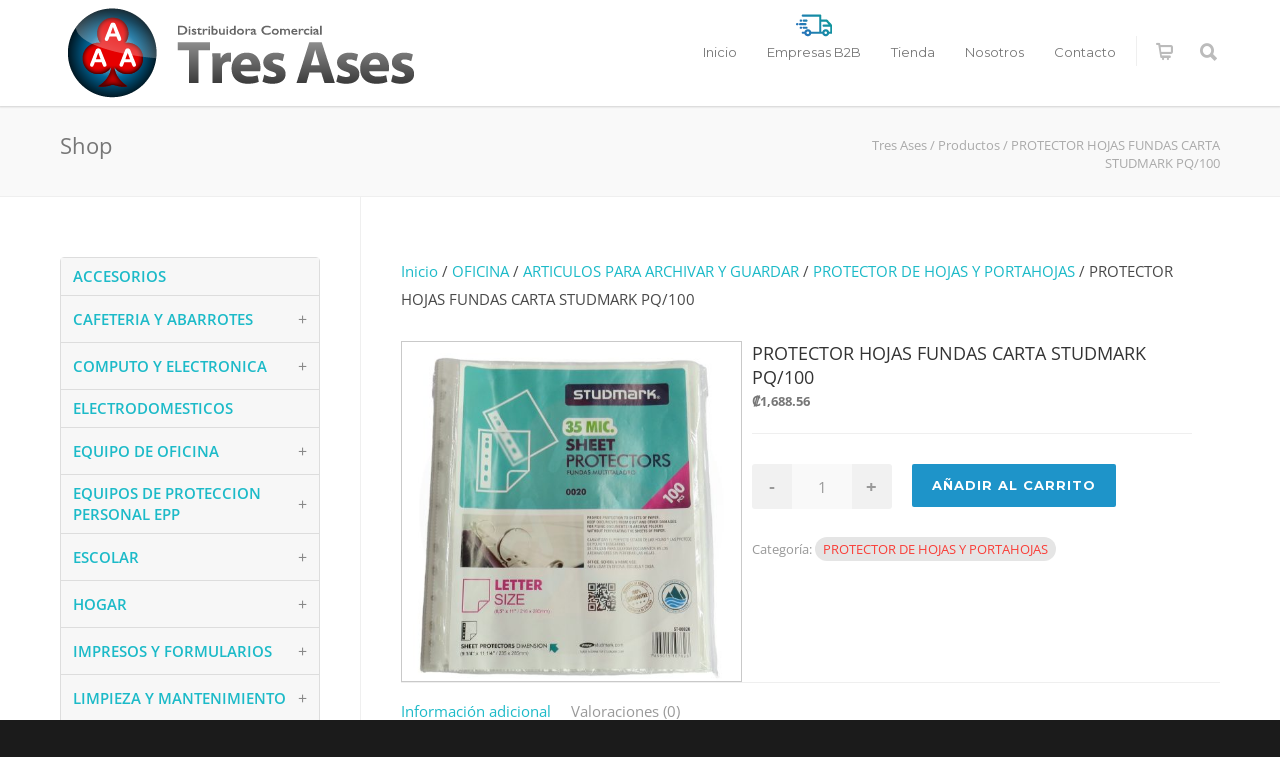

--- FILE ---
content_type: text/html; charset=UTF-8
request_url: https://www.3ases.com/producto/protector-hojas-fundas-carta-studmark-pq-100/
body_size: 258116
content:
<!doctype html>
<html lang="es">
<head>
<meta http-equiv="Content-Type" content="text/html; charset=UTF-8" />
<!-- Mobile Specific Metas & Favicons -->
<meta name="viewport" content="width=device-width, initial-scale=1, maximum-scale=1, user-scalable=0"><link rel="shortcut icon" href="#" /><!-- WordPress Stuff -->
<title>PROTECTOR HOJAS FUNDAS CARTA STUDMARK PQ/100 &#8211; Tres Ases</title>
<meta name='robots' content='max-image-preview:large' />
<meta name="dlm-version" content="5.1.6"><link rel='dns-prefetch' href='//fonts.googleapis.com' />
<link rel="alternate" type="application/rss+xml" title="Tres Ases &raquo; Feed" href="https://www.3ases.com/feed/" />
<link rel="alternate" type="application/rss+xml" title="Tres Ases &raquo; Feed de los comentarios" href="https://www.3ases.com/comments/feed/" />
<link rel="alternate" type="application/rss+xml" title="Tres Ases &raquo; Comentario PROTECTOR HOJAS FUNDAS CARTA STUDMARK PQ/100 del feed" href="https://www.3ases.com/producto/protector-hojas-fundas-carta-studmark-pq-100/feed/" />
<link rel="alternate" title="oEmbed (JSON)" type="application/json+oembed" href="https://www.3ases.com/wp-json/oembed/1.0/embed?url=https%3A%2F%2Fwww.3ases.com%2Fproducto%2Fprotector-hojas-fundas-carta-studmark-pq-100%2F" />
<link rel="alternate" title="oEmbed (XML)" type="text/xml+oembed" href="https://www.3ases.com/wp-json/oembed/1.0/embed?url=https%3A%2F%2Fwww.3ases.com%2Fproducto%2Fprotector-hojas-fundas-carta-studmark-pq-100%2F&#038;format=xml" />
<style id='wp-img-auto-sizes-contain-inline-css' type='text/css'>
img:is([sizes=auto i],[sizes^="auto," i]){contain-intrinsic-size:3000px 1500px}
/*# sourceURL=wp-img-auto-sizes-contain-inline-css */
</style>
<style id='wp-emoji-styles-inline-css' type='text/css'>

	img.wp-smiley, img.emoji {
		display: inline !important;
		border: none !important;
		box-shadow: none !important;
		height: 1em !important;
		width: 1em !important;
		margin: 0 0.07em !important;
		vertical-align: -0.1em !important;
		background: none !important;
		padding: 0 !important;
	}
/*# sourceURL=wp-emoji-styles-inline-css */
</style>
<style id='wp-block-library-inline-css' type='text/css'>
:root{--wp-block-synced-color:#7a00df;--wp-block-synced-color--rgb:122,0,223;--wp-bound-block-color:var(--wp-block-synced-color);--wp-editor-canvas-background:#ddd;--wp-admin-theme-color:#007cba;--wp-admin-theme-color--rgb:0,124,186;--wp-admin-theme-color-darker-10:#006ba1;--wp-admin-theme-color-darker-10--rgb:0,107,160.5;--wp-admin-theme-color-darker-20:#005a87;--wp-admin-theme-color-darker-20--rgb:0,90,135;--wp-admin-border-width-focus:2px}@media (min-resolution:192dpi){:root{--wp-admin-border-width-focus:1.5px}}.wp-element-button{cursor:pointer}:root .has-very-light-gray-background-color{background-color:#eee}:root .has-very-dark-gray-background-color{background-color:#313131}:root .has-very-light-gray-color{color:#eee}:root .has-very-dark-gray-color{color:#313131}:root .has-vivid-green-cyan-to-vivid-cyan-blue-gradient-background{background:linear-gradient(135deg,#00d084,#0693e3)}:root .has-purple-crush-gradient-background{background:linear-gradient(135deg,#34e2e4,#4721fb 50%,#ab1dfe)}:root .has-hazy-dawn-gradient-background{background:linear-gradient(135deg,#faaca8,#dad0ec)}:root .has-subdued-olive-gradient-background{background:linear-gradient(135deg,#fafae1,#67a671)}:root .has-atomic-cream-gradient-background{background:linear-gradient(135deg,#fdd79a,#004a59)}:root .has-nightshade-gradient-background{background:linear-gradient(135deg,#330968,#31cdcf)}:root .has-midnight-gradient-background{background:linear-gradient(135deg,#020381,#2874fc)}:root{--wp--preset--font-size--normal:16px;--wp--preset--font-size--huge:42px}.has-regular-font-size{font-size:1em}.has-larger-font-size{font-size:2.625em}.has-normal-font-size{font-size:var(--wp--preset--font-size--normal)}.has-huge-font-size{font-size:var(--wp--preset--font-size--huge)}.has-text-align-center{text-align:center}.has-text-align-left{text-align:left}.has-text-align-right{text-align:right}.has-fit-text{white-space:nowrap!important}#end-resizable-editor-section{display:none}.aligncenter{clear:both}.items-justified-left{justify-content:flex-start}.items-justified-center{justify-content:center}.items-justified-right{justify-content:flex-end}.items-justified-space-between{justify-content:space-between}.screen-reader-text{border:0;clip-path:inset(50%);height:1px;margin:-1px;overflow:hidden;padding:0;position:absolute;width:1px;word-wrap:normal!important}.screen-reader-text:focus{background-color:#ddd;clip-path:none;color:#444;display:block;font-size:1em;height:auto;left:5px;line-height:normal;padding:15px 23px 14px;text-decoration:none;top:5px;width:auto;z-index:100000}html :where(.has-border-color){border-style:solid}html :where([style*=border-top-color]){border-top-style:solid}html :where([style*=border-right-color]){border-right-style:solid}html :where([style*=border-bottom-color]){border-bottom-style:solid}html :where([style*=border-left-color]){border-left-style:solid}html :where([style*=border-width]){border-style:solid}html :where([style*=border-top-width]){border-top-style:solid}html :where([style*=border-right-width]){border-right-style:solid}html :where([style*=border-bottom-width]){border-bottom-style:solid}html :where([style*=border-left-width]){border-left-style:solid}html :where(img[class*=wp-image-]){height:auto;max-width:100%}:where(figure){margin:0 0 1em}html :where(.is-position-sticky){--wp-admin--admin-bar--position-offset:var(--wp-admin--admin-bar--height,0px)}@media screen and (max-width:600px){html :where(.is-position-sticky){--wp-admin--admin-bar--position-offset:0px}}

/*# sourceURL=wp-block-library-inline-css */
</style><link rel='stylesheet' id='wc-blocks-style-css' href='https://www.3ases.com/wp-content/plugins/woocommerce/assets/client/blocks/wc-blocks.css?ver=wc-10.4.3' type='text/css' media='all' />
<style id='global-styles-inline-css' type='text/css'>
:root{--wp--preset--aspect-ratio--square: 1;--wp--preset--aspect-ratio--4-3: 4/3;--wp--preset--aspect-ratio--3-4: 3/4;--wp--preset--aspect-ratio--3-2: 3/2;--wp--preset--aspect-ratio--2-3: 2/3;--wp--preset--aspect-ratio--16-9: 16/9;--wp--preset--aspect-ratio--9-16: 9/16;--wp--preset--color--black: #000000;--wp--preset--color--cyan-bluish-gray: #abb8c3;--wp--preset--color--white: #ffffff;--wp--preset--color--pale-pink: #f78da7;--wp--preset--color--vivid-red: #cf2e2e;--wp--preset--color--luminous-vivid-orange: #ff6900;--wp--preset--color--luminous-vivid-amber: #fcb900;--wp--preset--color--light-green-cyan: #7bdcb5;--wp--preset--color--vivid-green-cyan: #00d084;--wp--preset--color--pale-cyan-blue: #8ed1fc;--wp--preset--color--vivid-cyan-blue: #0693e3;--wp--preset--color--vivid-purple: #9b51e0;--wp--preset--gradient--vivid-cyan-blue-to-vivid-purple: linear-gradient(135deg,rgb(6,147,227) 0%,rgb(155,81,224) 100%);--wp--preset--gradient--light-green-cyan-to-vivid-green-cyan: linear-gradient(135deg,rgb(122,220,180) 0%,rgb(0,208,130) 100%);--wp--preset--gradient--luminous-vivid-amber-to-luminous-vivid-orange: linear-gradient(135deg,rgb(252,185,0) 0%,rgb(255,105,0) 100%);--wp--preset--gradient--luminous-vivid-orange-to-vivid-red: linear-gradient(135deg,rgb(255,105,0) 0%,rgb(207,46,46) 100%);--wp--preset--gradient--very-light-gray-to-cyan-bluish-gray: linear-gradient(135deg,rgb(238,238,238) 0%,rgb(169,184,195) 100%);--wp--preset--gradient--cool-to-warm-spectrum: linear-gradient(135deg,rgb(74,234,220) 0%,rgb(151,120,209) 20%,rgb(207,42,186) 40%,rgb(238,44,130) 60%,rgb(251,105,98) 80%,rgb(254,248,76) 100%);--wp--preset--gradient--blush-light-purple: linear-gradient(135deg,rgb(255,206,236) 0%,rgb(152,150,240) 100%);--wp--preset--gradient--blush-bordeaux: linear-gradient(135deg,rgb(254,205,165) 0%,rgb(254,45,45) 50%,rgb(107,0,62) 100%);--wp--preset--gradient--luminous-dusk: linear-gradient(135deg,rgb(255,203,112) 0%,rgb(199,81,192) 50%,rgb(65,88,208) 100%);--wp--preset--gradient--pale-ocean: linear-gradient(135deg,rgb(255,245,203) 0%,rgb(182,227,212) 50%,rgb(51,167,181) 100%);--wp--preset--gradient--electric-grass: linear-gradient(135deg,rgb(202,248,128) 0%,rgb(113,206,126) 100%);--wp--preset--gradient--midnight: linear-gradient(135deg,rgb(2,3,129) 0%,rgb(40,116,252) 100%);--wp--preset--font-size--small: 13px;--wp--preset--font-size--medium: 20px;--wp--preset--font-size--large: 36px;--wp--preset--font-size--x-large: 42px;--wp--preset--spacing--20: 0.44rem;--wp--preset--spacing--30: 0.67rem;--wp--preset--spacing--40: 1rem;--wp--preset--spacing--50: 1.5rem;--wp--preset--spacing--60: 2.25rem;--wp--preset--spacing--70: 3.38rem;--wp--preset--spacing--80: 5.06rem;--wp--preset--shadow--natural: 6px 6px 9px rgba(0, 0, 0, 0.2);--wp--preset--shadow--deep: 12px 12px 50px rgba(0, 0, 0, 0.4);--wp--preset--shadow--sharp: 6px 6px 0px rgba(0, 0, 0, 0.2);--wp--preset--shadow--outlined: 6px 6px 0px -3px rgb(255, 255, 255), 6px 6px rgb(0, 0, 0);--wp--preset--shadow--crisp: 6px 6px 0px rgb(0, 0, 0);}:where(.is-layout-flex){gap: 0.5em;}:where(.is-layout-grid){gap: 0.5em;}body .is-layout-flex{display: flex;}.is-layout-flex{flex-wrap: wrap;align-items: center;}.is-layout-flex > :is(*, div){margin: 0;}body .is-layout-grid{display: grid;}.is-layout-grid > :is(*, div){margin: 0;}:where(.wp-block-columns.is-layout-flex){gap: 2em;}:where(.wp-block-columns.is-layout-grid){gap: 2em;}:where(.wp-block-post-template.is-layout-flex){gap: 1.25em;}:where(.wp-block-post-template.is-layout-grid){gap: 1.25em;}.has-black-color{color: var(--wp--preset--color--black) !important;}.has-cyan-bluish-gray-color{color: var(--wp--preset--color--cyan-bluish-gray) !important;}.has-white-color{color: var(--wp--preset--color--white) !important;}.has-pale-pink-color{color: var(--wp--preset--color--pale-pink) !important;}.has-vivid-red-color{color: var(--wp--preset--color--vivid-red) !important;}.has-luminous-vivid-orange-color{color: var(--wp--preset--color--luminous-vivid-orange) !important;}.has-luminous-vivid-amber-color{color: var(--wp--preset--color--luminous-vivid-amber) !important;}.has-light-green-cyan-color{color: var(--wp--preset--color--light-green-cyan) !important;}.has-vivid-green-cyan-color{color: var(--wp--preset--color--vivid-green-cyan) !important;}.has-pale-cyan-blue-color{color: var(--wp--preset--color--pale-cyan-blue) !important;}.has-vivid-cyan-blue-color{color: var(--wp--preset--color--vivid-cyan-blue) !important;}.has-vivid-purple-color{color: var(--wp--preset--color--vivid-purple) !important;}.has-black-background-color{background-color: var(--wp--preset--color--black) !important;}.has-cyan-bluish-gray-background-color{background-color: var(--wp--preset--color--cyan-bluish-gray) !important;}.has-white-background-color{background-color: var(--wp--preset--color--white) !important;}.has-pale-pink-background-color{background-color: var(--wp--preset--color--pale-pink) !important;}.has-vivid-red-background-color{background-color: var(--wp--preset--color--vivid-red) !important;}.has-luminous-vivid-orange-background-color{background-color: var(--wp--preset--color--luminous-vivid-orange) !important;}.has-luminous-vivid-amber-background-color{background-color: var(--wp--preset--color--luminous-vivid-amber) !important;}.has-light-green-cyan-background-color{background-color: var(--wp--preset--color--light-green-cyan) !important;}.has-vivid-green-cyan-background-color{background-color: var(--wp--preset--color--vivid-green-cyan) !important;}.has-pale-cyan-blue-background-color{background-color: var(--wp--preset--color--pale-cyan-blue) !important;}.has-vivid-cyan-blue-background-color{background-color: var(--wp--preset--color--vivid-cyan-blue) !important;}.has-vivid-purple-background-color{background-color: var(--wp--preset--color--vivid-purple) !important;}.has-black-border-color{border-color: var(--wp--preset--color--black) !important;}.has-cyan-bluish-gray-border-color{border-color: var(--wp--preset--color--cyan-bluish-gray) !important;}.has-white-border-color{border-color: var(--wp--preset--color--white) !important;}.has-pale-pink-border-color{border-color: var(--wp--preset--color--pale-pink) !important;}.has-vivid-red-border-color{border-color: var(--wp--preset--color--vivid-red) !important;}.has-luminous-vivid-orange-border-color{border-color: var(--wp--preset--color--luminous-vivid-orange) !important;}.has-luminous-vivid-amber-border-color{border-color: var(--wp--preset--color--luminous-vivid-amber) !important;}.has-light-green-cyan-border-color{border-color: var(--wp--preset--color--light-green-cyan) !important;}.has-vivid-green-cyan-border-color{border-color: var(--wp--preset--color--vivid-green-cyan) !important;}.has-pale-cyan-blue-border-color{border-color: var(--wp--preset--color--pale-cyan-blue) !important;}.has-vivid-cyan-blue-border-color{border-color: var(--wp--preset--color--vivid-cyan-blue) !important;}.has-vivid-purple-border-color{border-color: var(--wp--preset--color--vivid-purple) !important;}.has-vivid-cyan-blue-to-vivid-purple-gradient-background{background: var(--wp--preset--gradient--vivid-cyan-blue-to-vivid-purple) !important;}.has-light-green-cyan-to-vivid-green-cyan-gradient-background{background: var(--wp--preset--gradient--light-green-cyan-to-vivid-green-cyan) !important;}.has-luminous-vivid-amber-to-luminous-vivid-orange-gradient-background{background: var(--wp--preset--gradient--luminous-vivid-amber-to-luminous-vivid-orange) !important;}.has-luminous-vivid-orange-to-vivid-red-gradient-background{background: var(--wp--preset--gradient--luminous-vivid-orange-to-vivid-red) !important;}.has-very-light-gray-to-cyan-bluish-gray-gradient-background{background: var(--wp--preset--gradient--very-light-gray-to-cyan-bluish-gray) !important;}.has-cool-to-warm-spectrum-gradient-background{background: var(--wp--preset--gradient--cool-to-warm-spectrum) !important;}.has-blush-light-purple-gradient-background{background: var(--wp--preset--gradient--blush-light-purple) !important;}.has-blush-bordeaux-gradient-background{background: var(--wp--preset--gradient--blush-bordeaux) !important;}.has-luminous-dusk-gradient-background{background: var(--wp--preset--gradient--luminous-dusk) !important;}.has-pale-ocean-gradient-background{background: var(--wp--preset--gradient--pale-ocean) !important;}.has-electric-grass-gradient-background{background: var(--wp--preset--gradient--electric-grass) !important;}.has-midnight-gradient-background{background: var(--wp--preset--gradient--midnight) !important;}.has-small-font-size{font-size: var(--wp--preset--font-size--small) !important;}.has-medium-font-size{font-size: var(--wp--preset--font-size--medium) !important;}.has-large-font-size{font-size: var(--wp--preset--font-size--large) !important;}.has-x-large-font-size{font-size: var(--wp--preset--font-size--x-large) !important;}
/*# sourceURL=global-styles-inline-css */
</style>

<style id='classic-theme-styles-inline-css' type='text/css'>
/*! This file is auto-generated */
.wp-block-button__link{color:#fff;background-color:#32373c;border-radius:9999px;box-shadow:none;text-decoration:none;padding:calc(.667em + 2px) calc(1.333em + 2px);font-size:1.125em}.wp-block-file__button{background:#32373c;color:#fff;text-decoration:none}
/*# sourceURL=/wp-includes/css/classic-themes.min.css */
</style>
<link rel='stylesheet' id='contact-form-7-css' href='https://www.3ases.com/wp-content/plugins/contact-form-7/includes/css/styles.css?ver=6.1.4' type='text/css' media='all' />
<style id='woocommerce-inline-inline-css' type='text/css'>
.woocommerce form .form-row .required { visibility: visible; }
/*# sourceURL=woocommerce-inline-inline-css */
</style>
<link rel='stylesheet' id='stylesheet-css' href='https://www.3ases.com/wp-content/themes/unicon-child/style.css?ver=1' type='text/css' media='all' />
<link rel='stylesheet' id='js_composer_front-css' href='https://www.3ases.com/wp-content/plugins/js_composer/assets/css/js_composer.min.css?ver=8.7.2' type='text/css' media='all' />
<link rel='stylesheet' id='shortcodes-css' href='https://www.3ases.com/wp-content/themes/unicon/framework/css/shortcodes.css?ver=6.9' type='text/css' media='all' />
<link rel='stylesheet' id='woocommerce-css' href='https://www.3ases.com/wp-content/themes/unicon/framework/css/woocommerce.css?ver=6.9' type='text/css' media='all' />
<link rel='stylesheet' id='responsive-css' href='https://www.3ases.com/wp-content/themes/unicon/framework/css/responsive.css?ver=6.9' type='text/css' media='all' />
<link rel='stylesheet' id='redux-google-fonts-minti_data-css' href='https://fonts.googleapis.com/css?family=Montserrat%3A100%2C200%2C300%2C400%2C500%2C600%2C700%2C800%2C900%2C100italic%2C200italic%2C300italic%2C400italic%2C500italic%2C600italic%2C700italic%2C800italic%2C900italic%7COpen+Sans%3A300%2C400%2C500%2C600%2C700%2C800%2C300italic%2C400italic%2C500italic%2C600italic%2C700italic%2C800italic&#038;subset=latin&#038;ver=1754687036' type='text/css' media='all' />
<script type="text/javascript" src="https://www.3ases.com/wp-includes/js/jquery/jquery.min.js?ver=3.7.1" id="jquery-core-js"></script>
<script type="text/javascript" src="https://www.3ases.com/wp-includes/js/jquery/jquery-migrate.min.js?ver=3.4.1" id="jquery-migrate-js"></script>
<script type="text/javascript" src="https://www.3ases.com/wp-content/plugins/revslider/public/assets/js/rbtools.min.js?ver=6.6.17" async id="tp-tools-js"></script>
<script type="text/javascript" src="https://www.3ases.com/wp-content/plugins/revslider/public/assets/js/rs6.min.js?ver=6.6.17" async id="revmin-js"></script>
<script type="text/javascript" id="wc-single-product-js-extra">
/* <![CDATA[ */
var wc_single_product_params = {"i18n_required_rating_text":"Por favor elige una puntuaci\u00f3n","i18n_rating_options":["1 de 5 estrellas","2 de 5 estrellas","3 de 5 estrellas","4 de 5 estrellas","5 de 5 estrellas"],"i18n_product_gallery_trigger_text":"Ver galer\u00eda de im\u00e1genes a pantalla completa","review_rating_required":"yes","flexslider":{"rtl":false,"animation":"slide","smoothHeight":true,"directionNav":false,"controlNav":"thumbnails","slideshow":false,"animationSpeed":500,"animationLoop":false,"allowOneSlide":false},"zoom_enabled":"","zoom_options":[],"photoswipe_enabled":"","photoswipe_options":{"shareEl":false,"closeOnScroll":false,"history":false,"hideAnimationDuration":0,"showAnimationDuration":0},"flexslider_enabled":""};
//# sourceURL=wc-single-product-js-extra
/* ]]> */
</script>
<script type="text/javascript" src="https://www.3ases.com/wp-content/plugins/woocommerce/assets/js/frontend/single-product.min.js?ver=10.4.3" id="wc-single-product-js" defer="defer" data-wp-strategy="defer"></script>
<script type="text/javascript" src="https://www.3ases.com/wp-content/plugins/woocommerce/assets/js/jquery-blockui/jquery.blockUI.min.js?ver=2.7.0-wc.10.4.3" id="wc-jquery-blockui-js" defer="defer" data-wp-strategy="defer"></script>
<script type="text/javascript" src="https://www.3ases.com/wp-content/plugins/woocommerce/assets/js/js-cookie/js.cookie.min.js?ver=2.1.4-wc.10.4.3" id="wc-js-cookie-js" defer="defer" data-wp-strategy="defer"></script>
<script type="text/javascript" id="woocommerce-js-extra">
/* <![CDATA[ */
var woocommerce_params = {"ajax_url":"/wp-admin/admin-ajax.php","wc_ajax_url":"/?wc-ajax=%%endpoint%%","i18n_password_show":"Mostrar contrase\u00f1a","i18n_password_hide":"Ocultar contrase\u00f1a"};
//# sourceURL=woocommerce-js-extra
/* ]]> */
</script>
<script type="text/javascript" src="https://www.3ases.com/wp-content/plugins/woocommerce/assets/js/frontend/woocommerce.min.js?ver=10.4.3" id="woocommerce-js" defer="defer" data-wp-strategy="defer"></script>
<script></script><link rel="https://api.w.org/" href="https://www.3ases.com/wp-json/" /><link rel="alternate" title="JSON" type="application/json" href="https://www.3ases.com/wp-json/wp/v2/product/126351" /><link rel="EditURI" type="application/rsd+xml" title="RSD" href="https://www.3ases.com/xmlrpc.php?rsd" />
<meta name="generator" content="WordPress 6.9" />
<meta name="generator" content="WooCommerce 10.4.3" />
<link rel="canonical" href="https://www.3ases.com/producto/protector-hojas-fundas-carta-studmark-pq-100/" />
<link rel='shortlink' href='https://www.3ases.com/?p=126351' />
<script type="text/javascript" src="https://atentoapps.atento.com.mx/sites/canon/js/script-canon-chat.js"></script>	<!-- Meta Pixel Code -->
	<script>
		!function(f,b,e,v,n,t,s)
		{if(f.fbq)return;n=f.fbq=function(){n.callMethod?
		n.callMethod.apply(n,arguments):n.queue.push(arguments)};
		if(!f._fbq)f._fbq=n;n.push=n;n.loaded=!0;n.version='2.0';
		n.queue=[];t=b.createElement(e);t.async=!0;
		t.src=v;s=b.getElementsByTagName(e)[0];
		s.parentNode.insertBefore(t,s)}(window, document,'script',
		'https://connect.facebook.net/en_US/fbevents.js');
		fbq('init', '764378774889997');
		fbq('track', 'PageView');
	</script>
	<noscript><img height="1" width="1" style="display:none"
		="https://www.facebook.com/tr?id=764378774889997&ev=PageView&noscript=1"
	/></noscript>
	<!-- End Meta Pixel Code -->
	<style type="text/css">
body{font:400 15px Open Sans,Arial,Helvetica,sans-serif;color:#494949;line-height:1.9;}.wrapall,.boxed-layout{background-color:#ffffff;}body.page-template-page-blank-php{background:#ffffff !important;}h1,.title-h1{font:28px Open Sans,Arial,Helvetica,sans-serif;color:#333333;}h2{font:24px Open Sans,Arial,Helvetica,sans-serif;color:#333333;}h3{font:20px Open Sans,Arial,Helvetica,sans-serif;color:#333333;}h4{font:16px Open Sans,Arial,Helvetica,sans-serif;color:#333333;}h5{font:16px Open Sans,Arial,Helvetica,sans-serif;color:#333333;}h6{font:16px Open Sans,Arial,Helvetica,sans-serif;color:#333333;}.title{font-family:'Open Sans',Arial,Helvetica,sans-serif;}h1 a,h2 a,h3 a,h4 a,h5 a,h6 a{font-weight:inherit;color:inherit;}h1 a:hover,h2 a:hover,h3 a:hover,h4 a:hover,h5 a:hover,h6 a:hover,a:hover h1,a:hover h2,a:hover h3,a:hover h4,a:hover h5,a:hover h6{color:#333333;}a{color:#1cbac8;}a:hover{color:#333333;}input[type='text'],input[type='password'],input[type='email'],input[type='tel'],input[type='date'],input[type='number'],textarea,select{font-family:Open Sans,Arial,Helvetica,sans-serif;font-size:15px;}#sidebar .widget h3{font:14px Montserrat,Arial,Helvetica,sans-serif;color:#444444;}.container .twelve.alt.sidebar-right,.container .twelve.alt.sidebar-left,#sidebar.sidebar-right #sidebar-widgets,#sidebar.sidebar-left #sidebar-widgets{border-color:#efefef;}#topbar{background:#f5f5f5;color:#777777;}#topbar a{color:#999999;}#topbar a:hover{color:#333333;}@media only screen and (max-width:767px){#topbar .topbar-col1{background:#f5f5f5;}} #navigation > ul > li > a{font:13px Montserrat,Arial,Helvetica,sans-serif;color:#777777;}#navigation > ul > li:hover > a,#navigation > ul > li > a:hover{color:#1cbac8;}#navigation li.current-menu-item > a:hover,#navigation li.current-page-ancestor > a:hover,#navigation li.current-menu-ancestor > a:hover,#navigation li.current-menu-parent > a:hover,#navigation li.current_page_ancestor > a:hover,#navigation > ul > li.sfHover > a{color:#1cbac8;}#navigation li.current-menu-item > a,#navigation li.current-page-ancestor > a,#navigation li.current-menu-ancestor > a,#navigation li.current-menu-parent > a,#navigation li.current_page_ancestor > a{color:#1cbac8;}#navigation ul li:hover{border-color:#1cbac8;}#navigation li.current-menu-item,#navigation li.current-page-ancestor,#navigation li.current-menu-ancestor,#navigation li.current-menu-parent,#navigation li.current_page_ancestor{border-color:#1cbac8;}#navigation .sub-menu{background:#262626;}#navigation .sub-menu li a{font:13px Open Sans,Arial,Helvetica,sans-serif;color:#bbbbbb;}#navigation .sub-menu li a:hover{color:#ffffff;}#navigation .sub-menu li.current_page_item > a,#navigation .sub-menu li.current_page_item > a:hover,#navigation .sub-menu li.current-menu-item > a,#navigation .sub-menu li.current-menu-item > a:hover,#navigation .sub-menu li.current-page-ancestor > a,#navigation .sub-menu li.current-page-ancestor > a:hover,#navigation .sub-menu li.current-menu-ancestor > a,#navigation .sub-menu li.current-menu-ancestor > a:hover,#navigation .sub-menu li.current-menu-parent > a,#navigation .sub-menu li.current-menu-parent > a:hover,#navigation .sub-menu li.current_page_ancestor > a,#navigation .sub-menu li.current_page_ancestor > a:hover{color:#ffffff;}#navigation .sub-menu li a,#navigation .sub-menu ul li a{border-color:#333333;}#navigation > ul > li.megamenu > ul.sub-menu{background:#262626;border-color:#1cbac8;}#navigation > ul > li.megamenu > ul > li{border-right-color:#333333 !important;}#navigation > ul > li.megamenu ul li a{color:#bbbbbb;}#navigation > ul > li.megamenu > ul > li > a{color:#ffffff;}#navigation > ul > li.megamenu > ul ul li a:hover,#header #navigation > ul > li.megamenu > ul ul li.current-menu-item a{color:#ffffff !important;background-color:#333333 !important;} #search-btn,#shopping-btn,#close-search-btn{color:#bbbbbb;}#search-btn:hover,#shopping-btn:hover,#close-search-btn:hover{color:#999999;}#slogan{font:400 20px Open Sans,Arial,Helvetica,sans-serif;color:#777777;margin-top:26px;} #mobile-navigation{background:#262626;}#mobile-navigation ul li a{font:13px Open Sans,Arial,Helvetica,sans-serif;color:#bbbbbb;border-bottom-color:#333333 !important;}#mobile-navigation ul li a:hover,#mobile-navigation ul li a:hover [class^='fa-'],#mobile-navigation li.open > a,#mobile-navigation ul li.current-menu-item > a,#mobile-navigation ul li.current-menu-ancestor > a{color:#ffffff;}body #mobile-navigation li.open > a [class^='fa-']{color:#ffffff;}#mobile-navigation form,#mobile-navigation form input{background:#444444;color:#cccccc;}#mobile-navigation form:before{color:#cccccc;}#mobile-header{background:#ffffff;height:106px;}#mobile-navigation-btn,#mobile-cart-btn,#mobile-shopping-btn{color:#bbbbbb;line-height:106px;}#mobile-navigation-btn:hover,#mobile-cart-btn:hover,#mobile-shopping-btn:hover{color:#999999;}#mobile-header .logo{margin-top:0;} #header.header-v1{min-height:106px;background:#ffffff;}.header-v1 .logo{margin-top:0;}.header-v1 #navigation > ul > li{height:106px;padding-top:0;}.header-v1 #navigation .sub-menu{top:106px;}.header-v1 .header-icons-divider{line-height:106px;background:#efefef;}#header.header-v1 .widget_shopping_cart{top:106px;}.header-v1 #search-btn,.header-v1 #close-search-btn,.header-v1 #shopping-btn{line-height:106px;}.header-v1 #search-top,.header-v1 #search-top input{height:106px;}.header-v1 #search-top input{color:#666666;font-family:Open Sans,Arial,Helvetica,sans-serif;} #header.header-v3{background:#ffffff;}.header-v3 .navigation-wrap{background:#ffffff;border-top:1px solid #efefef;}.header-v3 .logo{margin-top:30px;margin-bottom:30px;} #header.header-v4{background:#ffffff;}.header-v4 .navigation-wrap{background:#ffffff;border-top:1px solid #efefef;}.header-v4 .logo{margin-top:30px;margin-bottom:30px;} #transparentimage{padding:106px 0 0 0;}.header-is-transparent #mobile-navigation{top:106px;} .stuck{background:#ffffff;} .titlebar h1,.title-h1{font:400 22px Open Sans,Arial,Helvetica,sans-serif;color:#777777;}#fulltitle{background:#f9f9f9;border-bottom:1px solid #efefef;}#breadcrumbs{margin-top:6px;}#breadcrumbs,#breadcrumbs a{font:400 13px Open Sans,Arial,Helvetica,sans-serif;color:#aaaaaa;}#breadcrumbs a:hover{color:#666666;}#fullimagecenter h1,#transparentimage h1,#fullimagecenter .title-h1,#transparentimage .title-h1{font:700 42px Montserrat,Arial,Helvetica,sans-serif;color:#ffffff;text-transform:uppercase;letter-spacing:1;text-align:center;} #footer .widget h3{font:13px Montserrat,Arial,Helvetica,sans-serif;color:#ffffff;}#footer{color:#888888;border-top:4px none #1cbac8;}#footer{background-color:#262626;}#footer a,#footer .widget ul li:after{color:#888888;}#footer a:hover,#footer .widget ul li:hover:after{color:#ffffff;}#footer .widget ul li{border-bottom-color:#333333;} #copyright{background:#1b1b1b;color:#777777;}#copyright a{color:#999999;}#copyright a:hover{color:#cccccc;} .highlight{color:#1cbac8 !important;}::selection{background:#1cbac8;}::-moz-selection{background:#1cbac8;}#shopping-btn span{background:#1cbac8;}.blog-page .post h1 a:hover,.blog-page .post h2 a:hover{color:#1cbac8;}.entry-image .entry-overlay{background:#1cbac8;}.entry-quote a:hover{background:#1cbac8;}.entry-link a:hover{background:#1cbac8;}.blog-single .entry-tags a:hover{color:#1cbac8;}.sharebox ul li a:hover{color:#1cbac8;}.commentlist li.bypostauthor .comment-text{border-color:#1cbac8;}#pagination .current a{background:#1cbac8;}#filters ul li a:hover{color:#1cbac8;}#filters ul li a.active{color:#1cbac8;}#back-to-top a:hover{background-color:#1cbac8;}#sidebar .widget ul li a:hover{color:#1cbac8;}#sidebar .widget ul li:hover:after{color:#1cbac8;}.widget_tag_cloud a:hover,.widget_product_tag_cloud a:hover{background:#1cbac8;border-color:#1cbac8;}.widget_portfolio .portfolio-widget-item .portfolio-overlay{background:#1cbac8;}#sidebar .widget_nav_menu ul li a:hover{color:#1cbac8;}#footer .widget_tag_cloud a:hover,#footer .widget_product_tag_cloud a:hover{background:#1cbac8;border-color:#1cbac8;} .box.style-2{border-top-color:#1cbac8;}.box.style-4{border-color:#1cbac8;}.box.style-6{background:#1cbac8;}a.button,input[type=submit],button,.minti_button{background:#1cbac8;border-color:#1cbac8;}a.button.color-2{color:#1cbac8;border-color:#1cbac8;}a.button.color-3{background:#1cbac8;border-color:#1cbac8;}a.button.color-9{color:#1cbac8;}a.button.color-6:hover{background:#1cbac8;border-color:#1cbac8;}a.button.color-7:hover{background:#1cbac8;border-color:#1cbac8;}.counter-number{color:#1cbac8;}.divider-title.align-center:after,.divider-title.align-left:after{background-color:#1cbac8}.divider5{border-bottom-color:#1cbac8;}.dropcap.dropcap-circle{background-color:#1cbac8;}.dropcap.dropcap-box{background-color:#1cbac8;}.dropcap.dropcap-color{color:#1cbac8;}.toggle .toggle-title.active,.color-light .toggle .toggle-title.active{background:#1cbac8;border-color:#1cbac8;}.iconbox-style-1.icon-color-accent i.boxicon,.iconbox-style-2.icon-color-accent i.boxicon,.iconbox-style-3.icon-color-accent i.boxicon,.iconbox-style-8.icon-color-accent i.boxicon,.iconbox-style-9.icon-color-accent i.boxicon{color:#1cbac8!important;}.iconbox-style-4.icon-color-accent i.boxicon,.iconbox-style-5.icon-color-accent i.boxicon,.iconbox-style-6.icon-color-accent i.boxicon,.iconbox-style-7.icon-color-accent i.boxicon,.flip .icon-color-accent.card .back{background:#1cbac8;}.latest-blog .blog-item .blog-overlay{background:#1cbac8;}.latest-blog .blog-item .blog-pic i{color:#1cbac8;}.latest-blog .blog-item h4 a:hover{color:#1cbac8;}.progressbar .progress-percentage{background:#1cbac8;}.wpb_widgetised_column .widget ul li a:hover{color:#1cbac8;}.wpb_widgetised_column .widget ul li:hover:after{color:#1cbac8;}.wpb_accordion .wpb_accordion_wrapper .ui-state-active .ui-icon{background-color:#1cbac8;}.wpb_accordion .wpb_accordion_wrapper .ui-state-active.wpb_accordion_header a{color:#1cbac8;}.wpb_accordion .wpb_accordion_wrapper .wpb_accordion_header a:hover,.wpb_accordion .wpb_accordion_wrapper .wpb_accordion_header a:hover .ui-state-default .ui-icon{color:#1cbac8;}.wpb_accordion .wpb_accordion_wrapper .wpb_accordion_header:hover .ui-icon{background-color:#1cbac8!important;}.wpb_content_element.wpb_tabs .wpb_tabs_nav li.ui-tabs-active{border-bottom-color:#1cbac8;}.portfolio-item h4 a:hover{color:#1cbac8;}.portfolio-filters ul li a:hover{color:#1cbac8;}.portfolio-filters ul li a.active{color:#1cbac8;}.portfolio-overlay-icon .portfolio-overlay{background:#1cbac8;}.portfolio-overlay-icon i{color:#1cbac8;}.portfolio-overlay-effect .portfolio-overlay{background:#1cbac8;}.portfolio-overlay-name .portfolio-overlay{background:#1cbac8;}.portfolio-detail-attributes ul li a:hover{color:#1cbac8;}a.catimage:hover .catimage-text{background:#1cbac8;} .products li h3{font:400 15px Open Sans,Arial,Helvetica,sans-serif;color:#494949;}.woocommerce .button.checkout-button{background:#1cbac8;border-color:#1cbac8;}.woocommerce .products .onsale{background:#1cbac8;}.product .onsale{background:#1cbac8;}button.single_add_to_cart_button:hover{background:#1cbac8;}.woocommerce-tabs > ul > li.active a{color:#1cbac8;border-bottom-color:#1cbac8;}p.stars a:hover{background:#1cbac8;}p.stars a.active,p.stars a.active:after{background:#1cbac8;}.product_list_widget a{color:#1cbac8;}.woocommerce .widget_layered_nav li.chosen a{color:#1cbac8!important;}.woocommerce .widget_product_categories > ul > li.current-cat > a{color:#1cbac8!important;}.woocommerce .widget_product_categories > ul > li.current-cat:after{color:#1cbac8!important;}.woocommerce-message{background:#1cbac8;}.bbp-topics-front ul.super-sticky .bbp-topic-title:before,.bbp-topics ul.super-sticky .bbp-topic-title:before,.bbp-topics ul.sticky .bbp-topic-title:before,.bbp-forum-content ul.sticky .bbp-topic-title:before{color:#1cbac8!important;}#subscription-toggle a:hover{background:#1cbac8;}.bbp-pagination-links span.current{background:#1cbac8;}div.wpcf7-mail-sent-ok,div.wpcf7-mail-sent-ng,div.wpcf7-spam-blocked,div.wpcf7-validation-errors{background:#1cbac8;}.wpcf7-not-valid{border-color:#1cbac8 !important;}.products .button.add_to_cart_button{color:#1cbac8!important;}.minti_list.color-accent li:before{color:#1cbac8!important;}.blogslider_text .post-categories li a{background-color:#1cbac8;}.minti_zooming_slider .flex-control-nav li .minti_zooming_slider_ghost{background-color:#1cbac8;}.minti_carousel.pagination_numbers .owl-dots .owl-dot.active{background-color:#1cbac8;}.wpb_content_element.wpb_tour .wpb_tabs_nav li.ui-tabs-active,.color-light .wpb_content_element.wpb_tour .wpb_tabs_nav li.ui-tabs-active{background-color:#1cbac8;}.masonry_icon i{color:#1cbac8;}.woocommerce-MyAccount-navigation-link.is-active a{color:#1cbac8;} .font-special,.button,.counter-title,h6,.wpb_accordion .wpb_accordion_wrapper .wpb_accordion_header a,.pricing-plan .pricing-plan-head h3,a.catimage,.divider-title,button,input[type='submit'],input[type='reset'],input[type='button'],.vc_pie_chart h4,.page-404 h3,.minti_masonrygrid_item h4{font-family:'Montserrat',Arial,Helvetica,sans-serif;}.ui-helper-reset{line-height:1.9;} @media only screen and (max-width:959px){#header,.sticky-wrapper{display:none;}#mobile-header{display:inherit}}
</style>	<noscript><style>.woocommerce-product-gallery{ opacity: 1 !important; }</style></noscript>
	<meta name="generator" content="Powered by WPBakery Page Builder - drag and drop page builder for WordPress."/>
<meta name="generator" content="Powered by Slider Revolution 6.6.17 - responsive, Mobile-Friendly Slider Plugin for WordPress with comfortable drag and drop interface." />
    <style>
    .woo-cat-accordion-panel {
        display: none !important;
        background: #fff !important;
        border-top: 1px solid #e0e0e0 !important;
    }

    .woo-cat-accordion-panel.is-open {
        display: block !important;
    }

    .woo-cat-accordion {
        border: 1px solid #ddd !important;
        border-radius: 4px !important;
        margin: 0 0 15px 0 !important;
    }

    .woo-cat-accordion-item + .woo-cat-accordion-item {
        border-top: 1px solid #ddd !important;
    }

    .woo-cat-accordion-header {
        display: flex !important;
        align-items: center !important;
        justify-content: space-between !important;
        padding: 8px 12px !important;
        background: #f7f7f7 !important;
        cursor: pointer !important;
    }

    .woo-cat-accordion-header.is-open {
        background: #e9e9e9 !important;
    }

    .woo-cat-accordion-link {
        text-decoration: none !important;
        font-weight: 600 !important;
        display: inline-block !important;
		line-height: 1.4em !important;
    }

    .woo-cat-accordion-toggle {
        margin-left: 8px !important;
        font-size: 16px !important;
        cursor: pointer !important;
        user-select: none !important;
    }

    .woo-cat-accordion-children {
        list-style: none !important;
        margin: 0 !important;
        padding: 10px 16px 12px 16px !important;

		line-height: 1.5em !important;
    }

    .woo-cat-child-item + .woo-cat-child-item {
        margin-top: 4px !important;
    }

    .woo-cat-accordion-children li:first-child {
        margin-top: 4px !important;
    }

    .woo-cat-subchildren {
        list-style: none !important;
        margin: 4px 0 0 0 !important;
        padding-left: 16px !important;
        border-left: 1px solid #e0e0e0 !important;
    }

    .woo-cat-grandchild-item + .woo-cat-grandchild-item {
        margin-top: 2px !important;
    }

    .woo-cat-subchildren a {
        font-size: 0.95em !important;
        text-decoration: none !important;
    }
    </style>
        <style>
		/* 01.15.2026: */
		/* Otros: */
		/* #custom_html-2 > div > div > div:nth-child(12), */
		/* SERVICIOS: */
		/* #custom_html-2 > div > div > div:nth-child(15), */
		/* SIN CLASIFICAR: */
		/* #custom_html-2 > div > div > div:nth-child(16), */
		/* SIN DEFINIR: */
		/* #custom_html-2 > div > div > div:nth-child(17) */
		
		/* 01.16.2026: */
		/* COMPUTADORAS Y TABLETAS DIGITALES
		   se duplica en cada sincronización
		   https://www.3ases.com/categoria-producto/computadoras-y-tabletas-digitales-2/ */
		/* #custom_html-2 > div > div > div:nth-child(3), */
		/* Otros: */
		/* #custom_html-2 > div > div > div:nth-child(15), */
		/* SERVICIOS: */
		/* #custom_html-2 > div > div > div:nth-child(19), */
		/* SIN CLASIFICAR: */
		/* #custom_html-2 > div > div > div:nth-child(20), */
		/* SIN DEFINIR: */
		/* #custom_html-2 > div > div > div:nth-child(21) */

		/* 01.30.2026: */
		/* OTROS: */
		#custom_html-2 > div > div > div:nth-child(13),
		/* SIN CLASIFICAR: */
		#custom_html-2 > div > div > div:nth-child(19)
		{
			display: none !important;
		}
    </style>
    <link rel="icon" href="https://www.3ases.com/wp-content/uploads/2016/08/cropped-icono-32x32.png" sizes="32x32" />
<link rel="icon" href="https://www.3ases.com/wp-content/uploads/2016/08/cropped-icono-192x192.png" sizes="192x192" />
<link rel="apple-touch-icon" href="https://www.3ases.com/wp-content/uploads/2016/08/cropped-icono-180x180.png" />
<meta name="msapplication-TileImage" content="https://www.3ases.com/wp-content/uploads/2016/08/cropped-icono-270x270.png" />
<script>function setREVStartSize(e){
			//window.requestAnimationFrame(function() {
				window.RSIW = window.RSIW===undefined ? window.innerWidth : window.RSIW;
				window.RSIH = window.RSIH===undefined ? window.innerHeight : window.RSIH;
				try {
					var pw = document.getElementById(e.c).parentNode.offsetWidth,
						newh;
					pw = pw===0 || isNaN(pw) || (e.l=="fullwidth" || e.layout=="fullwidth") ? window.RSIW : pw;
					e.tabw = e.tabw===undefined ? 0 : parseInt(e.tabw);
					e.thumbw = e.thumbw===undefined ? 0 : parseInt(e.thumbw);
					e.tabh = e.tabh===undefined ? 0 : parseInt(e.tabh);
					e.thumbh = e.thumbh===undefined ? 0 : parseInt(e.thumbh);
					e.tabhide = e.tabhide===undefined ? 0 : parseInt(e.tabhide);
					e.thumbhide = e.thumbhide===undefined ? 0 : parseInt(e.thumbhide);
					e.mh = e.mh===undefined || e.mh=="" || e.mh==="auto" ? 0 : parseInt(e.mh,0);
					if(e.layout==="fullscreen" || e.l==="fullscreen")
						newh = Math.max(e.mh,window.RSIH);
					else{
						e.gw = Array.isArray(e.gw) ? e.gw : [e.gw];
						for (var i in e.rl) if (e.gw[i]===undefined || e.gw[i]===0) e.gw[i] = e.gw[i-1];
						e.gh = e.el===undefined || e.el==="" || (Array.isArray(e.el) && e.el.length==0)? e.gh : e.el;
						e.gh = Array.isArray(e.gh) ? e.gh : [e.gh];
						for (var i in e.rl) if (e.gh[i]===undefined || e.gh[i]===0) e.gh[i] = e.gh[i-1];
											
						var nl = new Array(e.rl.length),
							ix = 0,
							sl;
						e.tabw = e.tabhide>=pw ? 0 : e.tabw;
						e.thumbw = e.thumbhide>=pw ? 0 : e.thumbw;
						e.tabh = e.tabhide>=pw ? 0 : e.tabh;
						e.thumbh = e.thumbhide>=pw ? 0 : e.thumbh;
						for (var i in e.rl) nl[i] = e.rl[i]<window.RSIW ? 0 : e.rl[i];
						sl = nl[0];
						for (var i in nl) if (sl>nl[i] && nl[i]>0) { sl = nl[i]; ix=i;}
						var m = pw>(e.gw[ix]+e.tabw+e.thumbw) ? 1 : (pw-(e.tabw+e.thumbw)) / (e.gw[ix]);
						newh =  (e.gh[ix] * m) + (e.tabh + e.thumbh);
					}
					var el = document.getElementById(e.c);
					if (el!==null && el) el.style.height = newh+"px";
					el = document.getElementById(e.c+"_wrapper");
					if (el!==null && el) {
						el.style.height = newh+"px";
						el.style.display = "block";
					}
				} catch(e){
					console.log("Failure at Presize of Slider:" + e)
				}
			//});
		  };</script>
<noscript><style> .wpb_animate_when_almost_visible { opacity: 1; }</style></noscript>
<link rel='stylesheet' id='rs-plugin-settings-css' href='https://www.3ases.com/wp-content/plugins/revslider/public/assets/css/rs6.css?ver=6.6.17' type='text/css' media='all' />
<style id='rs-plugin-settings-inline-css' type='text/css'>
#rs-demo-id {}
/*# sourceURL=rs-plugin-settings-inline-css */
</style>
</head>

<body class="wp-singular product-template-default single single-product postid-126351 wp-theme-unicon wp-child-theme-unicon-child smooth-scroll theme-unicon woocommerce woocommerce-page woocommerce-no-js wpb-js-composer js-comp-ver-8.7.2 vc_responsive" itemscope itemtype="https://schema.org/WebPage">
		<div class="site-wrapper wrapall">

	
<header id="header" class="header header-v1 header-v1-only clearfix  ">
		
	<div class="container">
	
		<div id="logo-navigation" class="sixteen columns">
			
			<div id="logo" class="logo">
									<a href="https://www.3ases.com/"><img src="https://www.3ases.com/wp-content/uploads/2016/08/logo_2009_embos.png" alt="Tres Ases" class="logo_standard" /></a>
					<a href="https://www.3ases.com/"><img src="https://www.3ases.com/wp-content/uploads/2016/08/logo_2009_embos.png" alt="Tres Ases" class="logo_transparent" /></a>					<a href="https://www.3ases.com/"><img src="https://www.3ases.com/wp-content/uploads/2017/06/logo_retina.png" width="359" height="104" alt="Tres Ases" class="logo_retina" /></a>					<a href="https://www.3ases.com/"><img src="https://www.3ases.com/wp-content/uploads/2017/06/logo_retina.png" width="359" height="104" alt="Tres Ases" class="logo_retina_transparent" /></a>							</div>

			<div id="navigation" class="clearfix">			
				<div class="header-icons">
									<div class="header-icons-divider"></div>
													<a href="#" id="search-btn"><i class="icon-minti-search"></i></a>
								
																			<span class="cart-popup">
					<a href="https://www.3ases.com/carrito/" id="shopping-btn" class="cart-contents"><i class="icon-minti-cart"></i></a>
					</span>
													</div>	

				<ul id="nav" class="menu"><li id="menu-item-9" class="menu-item menu-item-type-custom menu-item-object-custom menu-item-home menu-item-9"><a href="https://www.3ases.com/#inicio">Inicio</a></li>
<li id="menu-item-67191" class="menu-item menu-item-type-custom menu-item-object-custom menu-item-67191"><a href="https://www.3ases.com/order/app/login.php">Empresas B2B</a></li>
<li id="menu-item-159538" class="menu-item menu-item-type-post_type menu-item-object-page current_page_parent menu-item-159538"><a href="https://www.3ases.com/tienda/">Tienda</a></li>
<li id="menu-item-130875" class="menu-item menu-item-type-post_type menu-item-object-page menu-item-130875"><a href="https://www.3ases.com/nuestra-empresa/">Nosotros</a></li>
<li id="menu-item-67130" class="menu-item menu-item-type-custom menu-item-object-custom menu-item-home menu-item-67130"><a href="https://www.3ases.com/#contacto">Contacto</a></li>
</ul>			</div>
			
		</div>
		
				<div id="search-top" class="sixteen columns clearfix">
			<form action="https://www.3ases.com" method="GET">
	      		<input type="text" name="s" value="" placeholder="To Search start typing..." autocomplete="off" />
			</form>
			<a href="#" id="close-search-btn"><i class="icon-minti-close"></i></a>
		</div>
		
							
		

	</div>	
	
</header>

<div id="mobile-header" class="mobile-header-v1">
	<div class="container">
		<div class="sixteen columns">
			<div id="mobile-logo" class="logo">
									<a href="https://www.3ases.com/"><img src="https://www.3ases.com/wp-content/uploads/2016/08/logo_2009_embos.png" alt="Tres Ases" class="logo_standard" /></a>
					<a href="https://www.3ases.com/"><img src="https://www.3ases.com/wp-content/uploads/2017/06/logo_retina.png" width="359" height="104" alt="Tres Ases" class="logo_retina" /></a>							</div>
			<a href="#" id="mobile-navigation-btn"><i class="fa fa-bars"></i></a>
																	<a href="https://www.3ases.com/carrito/" id="mobile-shopping-btn" ><i class="icon-minti-cart"></i></a>
									</div>
	</div>
</div>

<div id="mobile-navigation">
	<div class="container">
		<div class="sixteen columns">
			<div class="menu-menu-principal-container"><ul id="mobile-nav" class="menu"><li class="menu-item menu-item-type-custom menu-item-object-custom menu-item-home menu-item-9"><a href="https://www.3ases.com/#inicio">Inicio</a></li>
<li class="menu-item menu-item-type-custom menu-item-object-custom menu-item-67191"><a href="https://www.3ases.com/order/app/login.php">Empresas B2B</a></li>
<li class="menu-item menu-item-type-post_type menu-item-object-page current_page_parent menu-item-159538"><a href="https://www.3ases.com/tienda/">Tienda</a></li>
<li class="menu-item menu-item-type-post_type menu-item-object-page menu-item-130875"><a href="https://www.3ases.com/nuestra-empresa/">Nosotros</a></li>
<li class="menu-item menu-item-type-custom menu-item-object-custom menu-item-home menu-item-67130"><a href="https://www.3ases.com/#contacto">Contacto</a></li>
</ul></div>			
						<form action="https://www.3ases.com" method="GET">
	      		<input type="text" name="s" value="" placeholder="Search.."  autocomplete="off" />
			</form> 
				
		</div>
	</div>
</div>


		
			
					<div id="fulltitle" class="titlebar">
				<div class="container">
					<div  id="title" class="ten columns">
						 <div class="title-h1">Shop</div> 					</div>
					<div id="breadcrumbs" class="six columns">
						<div id="crumbs" class="breadcrumbs" itemscope itemtype="http://schema.org/BreadcrumbList"><span itemprop="itemListElement" itemscope itemtype="http://schema.org/ListItem"><a class="breadcrumbs__link" href="https://www.3ases.com/" itemprop="item"><span itemprop="name">Tres Ases</span></a><meta itemprop="position" content="1" /></span><span class="breadcrumbs__separator"> / </span><span itemprop="itemListElement" itemscope itemtype="http://schema.org/ListItem"><a class="breadcrumbs__link" href="https://www.3ases.com/tienda/" itemprop="item"><span itemprop="name">Productos</span></a><meta itemprop="position" content="2" /></span><span class="breadcrumbs__separator"> / </span><span class="breadcrumbs__current">PROTECTOR HOJAS FUNDAS CARTA STUDMARK PQ/100</span></div><!-- .breadcrumbs -->					</div>
				</div>
			</div>
		


<div id="page-wrap" class="container">

			
		<div id="content" class="sidebar-left twelve alt columns product-page">
			<nav class="woocommerce-breadcrumb" aria-label="Breadcrumb"><a href="https://www.3ases.com">Inicio</a>&nbsp;&#47;&nbsp;<a href="https://www.3ases.com/categoria-producto/oficina/">OFICINA</a>&nbsp;&#47;&nbsp;<a href="https://www.3ases.com/categoria-producto/oficina/articulos-para-archivar-y-guardar/">ARTICULOS PARA ARCHIVAR Y GUARDAR</a>&nbsp;&#47;&nbsp;<a href="https://www.3ases.com/categoria-producto/oficina/articulos-para-archivar-y-guardar/protector-de-hojas-y-portahojas/">PROTECTOR DE HOJAS Y PORTAHOJAS</a>&nbsp;&#47;&nbsp;PROTECTOR HOJAS FUNDAS CARTA STUDMARK PQ/100</nav>			<br>
			<div class="woocommerce-notices-wrapper"></div><div id="product-126351" class="product type-product post-126351 status-publish first instock product_cat-protector-de-hojas-y-portahojas has-post-thumbnail taxable shipping-taxable purchasable product-type-simple">

	<div class="woocommerce-product-gallery woocommerce-product-gallery--with-images woocommerce-product-gallery--columns-4 images" data-columns="4" style="opacity: 0; transition: opacity .25s ease-in-out;">
	<div class="woocommerce-product-gallery__wrapper">
		<div data-thumb="https://www.3ases.com/wp-content/uploads/2021/12/005505-Protector-hojas-fundas-cartas-Studmark-pq-100-100x100.jpg" data-thumb-alt="Protector hojas fundas cartas Studmark paquete 100" data-thumb-srcset="https://www.3ases.com/wp-content/uploads/2021/12/005505-Protector-hojas-fundas-cartas-Studmark-pq-100-100x100.jpg 100w, https://www.3ases.com/wp-content/uploads/2021/12/005505-Protector-hojas-fundas-cartas-Studmark-pq-100-300x300.jpg 300w, https://www.3ases.com/wp-content/uploads/2021/12/005505-Protector-hojas-fundas-cartas-Studmark-pq-100-150x150.jpg 150w, https://www.3ases.com/wp-content/uploads/2021/12/005505-Protector-hojas-fundas-cartas-Studmark-pq-100-768x768.jpg 768w, https://www.3ases.com/wp-content/uploads/2021/12/005505-Protector-hojas-fundas-cartas-Studmark-pq-100-80x80.jpg 80w, https://www.3ases.com/wp-content/uploads/2021/12/005505-Protector-hojas-fundas-cartas-Studmark-pq-100-500x500.jpg 500w, https://www.3ases.com/wp-content/uploads/2021/12/005505-Protector-hojas-fundas-cartas-Studmark-pq-100-220x220.jpg 220w, https://www.3ases.com/wp-content/uploads/2021/12/005505-Protector-hojas-fundas-cartas-Studmark-pq-100.jpg 1000w"  data-thumb-sizes="(max-width: 100px) 100vw, 100px" class="woocommerce-product-gallery__image"><a rel="prettyPhoto[pp_gal]" href="https://www.3ases.com/wp-content/uploads/2021/12/005505-Protector-hojas-fundas-cartas-Studmark-pq-100.jpg"><img width="500" height="500" src="https://www.3ases.com/wp-content/uploads/2021/12/005505-Protector-hojas-fundas-cartas-Studmark-pq-100-500x500.jpg" class="wp-post-image" alt="Protector hojas fundas cartas Studmark paquete 100" data-caption="" data-src="https://www.3ases.com/wp-content/uploads/2021/12/005505-Protector-hojas-fundas-cartas-Studmark-pq-100.jpg" data-large_image="https://www.3ases.com/wp-content/uploads/2021/12/005505-Protector-hojas-fundas-cartas-Studmark-pq-100.jpg" data-large_image_width="1000" data-large_image_height="1000" decoding="async" fetchpriority="high" srcset="https://www.3ases.com/wp-content/uploads/2021/12/005505-Protector-hojas-fundas-cartas-Studmark-pq-100-500x500.jpg 500w, https://www.3ases.com/wp-content/uploads/2021/12/005505-Protector-hojas-fundas-cartas-Studmark-pq-100-300x300.jpg 300w, https://www.3ases.com/wp-content/uploads/2021/12/005505-Protector-hojas-fundas-cartas-Studmark-pq-100-150x150.jpg 150w, https://www.3ases.com/wp-content/uploads/2021/12/005505-Protector-hojas-fundas-cartas-Studmark-pq-100-768x768.jpg 768w, https://www.3ases.com/wp-content/uploads/2021/12/005505-Protector-hojas-fundas-cartas-Studmark-pq-100-80x80.jpg 80w, https://www.3ases.com/wp-content/uploads/2021/12/005505-Protector-hojas-fundas-cartas-Studmark-pq-100-220x220.jpg 220w, https://www.3ases.com/wp-content/uploads/2021/12/005505-Protector-hojas-fundas-cartas-Studmark-pq-100-100x100.jpg 100w, https://www.3ases.com/wp-content/uploads/2021/12/005505-Protector-hojas-fundas-cartas-Studmark-pq-100.jpg 1000w" sizes="(max-width: 500px) 100vw, 500px" /></a></div>	</div>
</div>

	<div class="summary entry-summary">
		<h1 class="product_title entry-title">PROTECTOR HOJAS FUNDAS CARTA STUDMARK PQ/100</h1><p class="price"><span class="woocommerce-Price-amount amount"><bdi><span class="woocommerce-Price-currencySymbol">&#x20a1;</span>1,688.56</bdi></span></p>

	
	<form class="cart" action="https://www.3ases.com/producto/protector-hojas-fundas-carta-studmark-pq-100/" method="post" enctype='multipart/form-data'>
		
		<div class="quantity">
		<label class="screen-reader-text" for="quantity_697e262540714">PROTECTOR HOJAS FUNDAS CARTA STUDMARK PQ/100 cantidad</label>
	<input
		type="number"
				id="quantity_697e262540714"
		class="input-text qty text"
		name="quantity"
		value="1"
		aria-label="Cantidad de productos"
				min="1"
							step="1"
			placeholder=""
			inputmode="numeric"
			autocomplete="off"
			/>
	</div>

		<button type="submit" name="add-to-cart" value="126351" class="single_add_to_cart_button button alt">Añadir al Carrito</button>

			</form>

	
<div class="product_meta">

	
	
		<span class="sku_wrapper">SKU: <span class="sku">7453015122824</span></span>

	
	<span class="posted_in">Categoría: <a href="https://www.3ases.com/categoria-producto/oficina/articulos-para-archivar-y-guardar/protector-de-hojas-y-portahojas/" rel="tag">PROTECTOR DE HOJAS Y PORTAHOJAS</a></span>
	
	
</div>
	</div>

	
	<div class="woocommerce-tabs wc-tabs-wrapper">
		<ul class="tabs wc-tabs" role="tablist">
							<li role="presentation" class="additional_information_tab" id="tab-title-additional_information">
					<a href="#tab-additional_information" role="tab" aria-controls="tab-additional_information">
						Información adicional					</a>
				</li>
							<li role="presentation" class="reviews_tab" id="tab-title-reviews">
					<a href="#tab-reviews" role="tab" aria-controls="tab-reviews">
						Valoraciones (0)					</a>
				</li>
					</ul>
					<div class="woocommerce-Tabs-panel woocommerce-Tabs-panel--additional_information panel entry-content wc-tab" id="tab-additional_information" role="tabpanel" aria-labelledby="tab-title-additional_information">
				
	<h2>Información adicional</h2>

<table class="woocommerce-product-attributes shop_attributes" aria-label="Detalles del producto">
			<tr class="woocommerce-product-attributes-item woocommerce-product-attributes-item--attribute_codigo">
			<th class="woocommerce-product-attributes-item__label" scope="row">Codigo</th>
			<td class="woocommerce-product-attributes-item__value"><p>005505</p>
</td>
		</tr>
	</table>
			</div>
					<div class="woocommerce-Tabs-panel woocommerce-Tabs-panel--reviews panel entry-content wc-tab" id="tab-reviews" role="tabpanel" aria-labelledby="tab-title-reviews">
				<div id="reviews" class="woocommerce-Reviews">
	<div id="comments">
		<h2 class="woocommerce-Reviews-title">
			Valoraciones		</h2>

					<p class="woocommerce-noreviews">No hay valoraciones aún.</p>
			</div>

			<p class="woocommerce-verification-required">Solo los usuarios registrados que hayan comprado este producto pueden hacer una valoración.</p>
	
	<div class="clear"></div>
</div>
			</div>
		
			</div>


	<section class="related products">

					<h2>Productos relacionados</h2>
				<ul class="products columns-4">

			
					<li class="pif-has-gallery product type-product post-126141 status-publish first instock product_cat-protector-de-hojas-y-portahojas has-post-thumbnail taxable shipping-taxable purchasable product-type-simple">
	<a href="https://www.3ases.com/producto/protector-de-hojas-fundas-oficio-pq-100/" class="woocommerce-LoopProduct-link woocommerce-loop-product__link"><img width="220" height="220" src="https://www.3ases.com/wp-content/uploads/2021/12/007431-PROTECTOR-DE-HOJAS-FUNDAS-OFICIO-PQ-100-220x220.jpg" class="attachment-woocommerce_thumbnail size-woocommerce_thumbnail" alt="PROTECTOR DE HOJAS FUNDAS OFICIO PQ 100" decoding="async" loading="lazy" srcset="https://www.3ases.com/wp-content/uploads/2021/12/007431-PROTECTOR-DE-HOJAS-FUNDAS-OFICIO-PQ-100-220x220.jpg 220w, https://www.3ases.com/wp-content/uploads/2021/12/007431-PROTECTOR-DE-HOJAS-FUNDAS-OFICIO-PQ-100-300x300.jpg 300w, https://www.3ases.com/wp-content/uploads/2021/12/007431-PROTECTOR-DE-HOJAS-FUNDAS-OFICIO-PQ-100-150x150.jpg 150w, https://www.3ases.com/wp-content/uploads/2021/12/007431-PROTECTOR-DE-HOJAS-FUNDAS-OFICIO-PQ-100-768x768.jpg 768w, https://www.3ases.com/wp-content/uploads/2021/12/007431-PROTECTOR-DE-HOJAS-FUNDAS-OFICIO-PQ-100-80x80.jpg 80w, https://www.3ases.com/wp-content/uploads/2021/12/007431-PROTECTOR-DE-HOJAS-FUNDAS-OFICIO-PQ-100-500x500.jpg 500w, https://www.3ases.com/wp-content/uploads/2021/12/007431-PROTECTOR-DE-HOJAS-FUNDAS-OFICIO-PQ-100-100x100.jpg 100w, https://www.3ases.com/wp-content/uploads/2021/12/007431-PROTECTOR-DE-HOJAS-FUNDAS-OFICIO-PQ-100.jpg 1000w" sizes="auto, (max-width: 220px) 100vw, 220px" /><img width="1000" height="1000" src="https://www.3ases.com/wp-content/uploads/2021/12/007431-Protector-de-hojas-fundas-oficio-pq-100-1.jpg" class="secondary-image attachment-shop-catalog wp-post-image" alt="PROTECTOR DE HOJAS FUNDAS OFICIO PQ 100" decoding="async" loading="lazy" srcset="https://www.3ases.com/wp-content/uploads/2021/12/007431-Protector-de-hojas-fundas-oficio-pq-100-1.jpg 1000w, https://www.3ases.com/wp-content/uploads/2021/12/007431-Protector-de-hojas-fundas-oficio-pq-100-1-300x300.jpg 300w, https://www.3ases.com/wp-content/uploads/2021/12/007431-Protector-de-hojas-fundas-oficio-pq-100-1-150x150.jpg 150w, https://www.3ases.com/wp-content/uploads/2021/12/007431-Protector-de-hojas-fundas-oficio-pq-100-1-768x768.jpg 768w, https://www.3ases.com/wp-content/uploads/2021/12/007431-Protector-de-hojas-fundas-oficio-pq-100-1-80x80.jpg 80w, https://www.3ases.com/wp-content/uploads/2021/12/007431-Protector-de-hojas-fundas-oficio-pq-100-1-500x500.jpg 500w, https://www.3ases.com/wp-content/uploads/2021/12/007431-Protector-de-hojas-fundas-oficio-pq-100-1-220x220.jpg 220w, https://www.3ases.com/wp-content/uploads/2021/12/007431-Protector-de-hojas-fundas-oficio-pq-100-1-100x100.jpg 100w" sizes="auto, (max-width: 1000px) 100vw, 1000px" /><h2 class="woocommerce-loop-product__title">PROTECTOR DE HOJAS FUNDAS OFICIO PQ/100</h2>
	<span class="price"><span class="woocommerce-Price-amount amount"><bdi><span class="woocommerce-Price-currencySymbol">&#x20a1;</span>3,368.68</bdi></span></span>
</a><a href="/producto/protector-hojas-fundas-carta-studmark-pq-100/?add-to-cart=126141" aria-describedby="woocommerce_loop_add_to_cart_link_describedby_126141" data-quantity="1" class="button product_type_simple add_to_cart_button ajax_add_to_cart" data-product_id="126141" data-product_sku="7453015122848" aria-label="Añadir al carrito: &ldquo;PROTECTOR DE HOJAS FUNDAS OFICIO PQ/100&rdquo;" rel="nofollow" data-success_message="«PROTECTOR DE HOJAS FUNDAS OFICIO PQ/100» se ha añadido a tu carrito">Añadir al carrito</a>	<span id="woocommerce_loop_add_to_cart_link_describedby_126141" class="screen-reader-text">
			</span>
</li>

			
		</ul>

	</section>
	</div>

		</div> <!-- end content -->

				<div id="sidebar" class="sidebar-left alt">
			<div id="sidebar-widgets" class="four columns">
			<div id="custom_html-2" class="widget_text widget widget_custom_html"><div class="textwidget custom-html-widget">    <div class="woo-cat-accordion">

                    <div class="woo-cat-accordion-item">
                <div class="woo-cat-accordion-header">
                    <a class="woo-cat-accordion-link" href="https://www.3ases.com/categoria-producto/accesorios/">
                        ACCESORIOS                    </a>

                                    </div>

                
            </div><!-- .woo-cat-accordion-item -->
                    <div class="woo-cat-accordion-item">
                <div class="woo-cat-accordion-header">
                    <a class="woo-cat-accordion-link" href="https://www.3ases.com/categoria-producto/cafeteria-y-abarrotes/">
                        CAFETERIA Y ABARROTES                    </a>

                                            <span class="woo-cat-accordion-toggle" aria-label="Mostrar subcategorías" role="button">+</span>
                                    </div>

                                    <div class="woo-cat-accordion-panel">
                        <ul class="woo-cat-accordion-children">
                                                            <li class="woo-cat-child-item">
                                    <a href="https://www.3ases.com/categoria-producto/cafeteria-y-abarrotes/cafeteria/">
                                        CAFETERIA                                    </a>

                                                                            <ul class="woo-cat-subchildren">
                                                                                            <li class="woo-cat-grandchild-item">
                                                    <a href="https://www.3ases.com/categoria-producto/cafeteria-y-abarrotes/cafeteria/aceites-de-cocina-y-margarinas/">
                                                        ACEITES DE COCINA Y MARGARINAS                                                    </a>
                                                </li>
                                                                                            <li class="woo-cat-grandchild-item">
                                                    <a href="https://www.3ases.com/categoria-producto/cafeteria-y-abarrotes/cafeteria/azucar-y-edulcorantes/">
                                                        AZUCAR Y EDULCORANTES                                                    </a>
                                                </li>
                                                                                            <li class="woo-cat-grandchild-item">
                                                    <a href="https://www.3ases.com/categoria-producto/cafeteria-y-abarrotes/cafeteria/bebidas-y-gaseosas/">
                                                        BEBIDAS Y GASEOSAS                                                    </a>
                                                </li>
                                                                                            <li class="woo-cat-grandchild-item">
                                                    <a href="https://www.3ases.com/categoria-producto/cafeteria-y-abarrotes/cafeteria/bolsas-y-empaques-para-alimentos/">
                                                        BOLSAS Y EMPAQUES PARA ALIMENTOS                                                    </a>
                                                </li>
                                                                                            <li class="woo-cat-grandchild-item">
                                                    <a href="https://www.3ases.com/categoria-producto/cafeteria-y-abarrotes/cafeteria/cafe/">
                                                        CAFE                                                    </a>
                                                </li>
                                                                                            <li class="woo-cat-grandchild-item">
                                                    <a href="https://www.3ases.com/categoria-producto/cafeteria-y-abarrotes/cafeteria/chocolate-en-polvo/">
                                                        CHOCOLATE EN POLVO                                                    </a>
                                                </li>
                                                                                            <li class="woo-cat-grandchild-item">
                                                    <a href="https://www.3ases.com/categoria-producto/cafeteria-y-abarrotes/cafeteria/cubiertos-mezcladors-y-pajillas/">
                                                        CUBIERTOS MEZCLADORS Y PAJILLAS                                                    </a>
                                                </li>
                                                                                            <li class="woo-cat-grandchild-item">
                                                    <a href="https://www.3ases.com/categoria-producto/cafeteria-y-abarrotes/cafeteria/dulces/">
                                                        DULCES                                                    </a>
                                                </li>
                                                                                            <li class="woo-cat-grandchild-item">
                                                    <a href="https://www.3ases.com/categoria-producto/cafeteria-y-abarrotes/cafeteria/enlatados-y-envasados/">
                                                        ENLATADOS Y ENVASADOS                                                    </a>
                                                </li>
                                                                                            <li class="woo-cat-grandchild-item">
                                                    <a href="https://www.3ases.com/categoria-producto/cafeteria-y-abarrotes/cafeteria/filtros-para-cafe/">
                                                        FILTROS PARA CAFE                                                    </a>
                                                </li>
                                                                                            <li class="woo-cat-grandchild-item">
                                                    <a href="https://www.3ases.com/categoria-producto/cafeteria-y-abarrotes/cafeteria/galletas-panes-y-tortillas/">
                                                        GALLETAS PANES Y TORTILLAS                                                    </a>
                                                </li>
                                                                                            <li class="woo-cat-grandchild-item">
                                                    <a href="https://www.3ases.com/categoria-producto/cafeteria-y-abarrotes/cafeteria/granos-y-cereales/">
                                                        GRANOS Y CEREALES                                                    </a>
                                                </li>
                                                                                            <li class="woo-cat-grandchild-item">
                                                    <a href="https://www.3ases.com/categoria-producto/cafeteria-y-abarrotes/cafeteria/leche-y-sustitutos/">
                                                        LECHE Y SUSTITUTOS                                                    </a>
                                                </li>
                                                                                            <li class="woo-cat-grandchild-item">
                                                    <a href="https://www.3ases.com/categoria-producto/cafeteria-y-abarrotes/cafeteria/sal-y-condimentos/">
                                                        SAL Y CONDIMENTOS                                                    </a>
                                                </li>
                                                                                            <li class="woo-cat-grandchild-item">
                                                    <a href="https://www.3ases.com/categoria-producto/cafeteria-y-abarrotes/cafeteria/servilletas/">
                                                        SERVILLETAS                                                    </a>
                                                </li>
                                                                                            <li class="woo-cat-grandchild-item">
                                                    <a href="https://www.3ases.com/categoria-producto/cafeteria-y-abarrotes/cafeteria/snack/">
                                                        SNACK                                                    </a>
                                                </li>
                                                                                            <li class="woo-cat-grandchild-item">
                                                    <a href="https://www.3ases.com/categoria-producto/cafeteria-y-abarrotes/cafeteria/te/">
                                                        TE                                                    </a>
                                                </li>
                                                                                            <li class="woo-cat-grandchild-item">
                                                    <a href="https://www.3ases.com/categoria-producto/cafeteria-y-abarrotes/cafeteria/utensilios-para-cocina/">
                                                        UTENSILIOS PARA COCINA                                                    </a>
                                                </li>
                                                                                            <li class="woo-cat-grandchild-item">
                                                    <a href="https://www.3ases.com/categoria-producto/cafeteria-y-abarrotes/cafeteria/vasos-y-platos/">
                                                        VASOS Y PLATOS                                                    </a>
                                                </li>
                                                                                            <li class="woo-cat-grandchild-item">
                                                    <a href="https://www.3ases.com/categoria-producto/cafeteria-y-abarrotes/cafeteria/vinagre-salsas-y-aderezos/">
                                                        VINAGRE SALSAS Y ADEREZOS                                                    </a>
                                                </li>
                                                                                    </ul>
                                    
                                </li>
                                                    </ul>
                    </div>
                
            </div><!-- .woo-cat-accordion-item -->
                    <div class="woo-cat-accordion-item">
                <div class="woo-cat-accordion-header">
                    <a class="woo-cat-accordion-link" href="https://www.3ases.com/categoria-producto/computo-y-electronica/">
                        COMPUTO Y ELECTRONICA                    </a>

                                            <span class="woo-cat-accordion-toggle" aria-label="Mostrar subcategorías" role="button">+</span>
                                    </div>

                                    <div class="woo-cat-accordion-panel">
                        <ul class="woo-cat-accordion-children">
                                                            <li class="woo-cat-child-item">
                                    <a href="https://www.3ases.com/categoria-producto/computo-y-electronica/articulos-para-mantenimiento/">
                                        ARTICULOS PARA MANTENIMIENTO                                    </a>

                                                                            <ul class="woo-cat-subchildren">
                                                                                            <li class="woo-cat-grandchild-item">
                                                    <a href="https://www.3ases.com/categoria-producto/computo-y-electronica/articulos-para-mantenimiento/productos-para-computo-y-electronica/">
                                                        PRODUCTOS PARA COMPUTO Y ELECTRONICA                                                    </a>
                                                </li>
                                                                                            <li class="woo-cat-grandchild-item">
                                                    <a href="https://www.3ases.com/categoria-producto/computo-y-electronica/articulos-para-mantenimiento/repuestos-equipo-computo/">
                                                        REPUESTOS EQUIPO COMPUTO                                                    </a>
                                                </li>
                                                                                            <li class="woo-cat-grandchild-item">
                                                    <a href="https://www.3ases.com/categoria-producto/computo-y-electronica/articulos-para-mantenimiento/tarjetas-de-video/">
                                                        TARJETAS DE VIDEO                                                    </a>
                                                </li>
                                                                                            <li class="woo-cat-grandchild-item">
                                                    <a href="https://www.3ases.com/categoria-producto/computo-y-electronica/articulos-para-mantenimiento/ventiladores-y-sistemas-enfriamiento/">
                                                        VENTILADORES Y SISTEMAS ENFRIAMIENTO                                                    </a>
                                                </li>
                                                                                    </ul>
                                    
                                </li>
                                                            <li class="woo-cat-child-item">
                                    <a href="https://www.3ases.com/categoria-producto/computo-y-electronica/computadoras-y-tabletas-digitales/">
                                        COMPUTADORAS Y TABLETAS DIGITALES                                    </a>

                                                                            <ul class="woo-cat-subchildren">
                                                                                            <li class="woo-cat-grandchild-item">
                                                    <a href="https://www.3ases.com/categoria-producto/computo-y-electronica/computadoras-y-tabletas-digitales/2-en-1/">
                                                        2 EN 1                                                    </a>
                                                </li>
                                                                                            <li class="woo-cat-grandchild-item">
                                                    <a href="https://www.3ases.com/categoria-producto/computo-y-electronica/computadoras-y-tabletas-digitales/computadoras-de-mesa/">
                                                        COMPUTADORAS DE MESA                                                    </a>
                                                </li>
                                                                                            <li class="woo-cat-grandchild-item">
                                                    <a href="https://www.3ases.com/categoria-producto/computo-y-electronica/computadoras-y-tabletas-digitales/mini-pcs-nuc/">
                                                        MINI-PCS NUC                                                    </a>
                                                </li>
                                                                                            <li class="woo-cat-grandchild-item">
                                                    <a href="https://www.3ases.com/categoria-producto/computo-y-electronica/computadoras-y-tabletas-digitales/portatiles/">
                                                        PORTATILES                                                    </a>
                                                </li>
                                                                                            <li class="woo-cat-grandchild-item">
                                                    <a href="https://www.3ases.com/categoria-producto/computo-y-electronica/computadoras-y-tabletas-digitales/tabletas/">
                                                        TABLETAS                                                    </a>
                                                </li>
                                                                                            <li class="woo-cat-grandchild-item">
                                                    <a href="https://www.3ases.com/categoria-producto/computo-y-electronica/computadoras-y-tabletas-digitales/todo-en-uno/">
                                                        TODO EN UNO                                                    </a>
                                                </li>
                                                                                            <li class="woo-cat-grandchild-item">
                                                    <a href="https://www.3ases.com/categoria-producto/computo-y-electronica/computadoras-y-tabletas-digitales/ultrabooks/">
                                                        ULTRABOOKS                                                    </a>
                                                </li>
                                                                                    </ul>
                                    
                                </li>
                                                            <li class="woo-cat-child-item">
                                    <a href="https://www.3ases.com/categoria-producto/computo-y-electronica/consumibles-de-impresion/">
                                        CONSUMIBLES DE IMPRESION                                    </a>

                                                                            <ul class="woo-cat-subchildren">
                                                                                            <li class="woo-cat-grandchild-item">
                                                    <a href="https://www.3ases.com/categoria-producto/computo-y-electronica/consumibles-de-impresion/cartuchos-y-tintas/">
                                                        CARTUCHOS Y TINTAS                                                    </a>
                                                </li>
                                                                                            <li class="woo-cat-grandchild-item">
                                                    <a href="https://www.3ases.com/categoria-producto/computo-y-electronica/consumibles-de-impresion/cintas-para-impresoras/">
                                                        CINTAS PARA IMPRESORAS                                                    </a>
                                                </li>
                                                                                            <li class="woo-cat-grandchild-item">
                                                    <a href="https://www.3ases.com/categoria-producto/computo-y-electronica/consumibles-de-impresion/papel-de-inyeccion-y-laser/">
                                                        PAPEL DE INYECCION Y LASER                                                    </a>
                                                </li>
                                                                                            <li class="woo-cat-grandchild-item">
                                                    <a href="https://www.3ases.com/categoria-producto/computo-y-electronica/consumibles-de-impresion/toner/">
                                                        TONER                                                    </a>
                                                </li>
                                                                                    </ul>
                                    
                                </li>
                                                            <li class="woo-cat-child-item">
                                    <a href="https://www.3ases.com/categoria-producto/computo-y-electronica/equipo-y-accesorios/">
                                        EQUIPO Y ACCESORIOS                                    </a>

                                                                            <ul class="woo-cat-subchildren">
                                                                                            <li class="woo-cat-grandchild-item">
                                                    <a href="https://www.3ases.com/categoria-producto/computo-y-electronica/equipo-y-accesorios/accesorios-punto-de-venta/">
                                                        ACCESORIOS PUNTO DE VENTA                                                    </a>
                                                </li>
                                                                                            <li class="woo-cat-grandchild-item">
                                                    <a href="https://www.3ases.com/categoria-producto/computo-y-electronica/equipo-y-accesorios/almohadilla-para-mouse/">
                                                        ALMOHADILLA PARA MOUSE                                                    </a>
                                                </li>
                                                                                            <li class="woo-cat-grandchild-item">
                                                    <a href="https://www.3ases.com/categoria-producto/computo-y-electronica/equipo-y-accesorios/cables-y-accesorios-para-conexciones/">
                                                        CABLES Y ACCESORIOS PARA CONEXCIONES                                                    </a>
                                                </li>
                                                                                            <li class="woo-cat-grandchild-item">
                                                    <a href="https://www.3ases.com/categoria-producto/computo-y-electronica/equipo-y-accesorios/cajas-y-gabinetes/">
                                                        CAJAS Y GABINETES                                                    </a>
                                                </li>
                                                                                            <li class="woo-cat-grandchild-item">
                                                    <a href="https://www.3ases.com/categoria-producto/computo-y-electronica/equipo-y-accesorios/camaras-y-grabadores/">
                                                        CAMARAS WEB Y DIGITALES                                                    </a>
                                                </li>
                                                                                            <li class="woo-cat-grandchild-item">
                                                    <a href="https://www.3ases.com/categoria-producto/computo-y-electronica/equipo-y-accesorios/compatudoras-handheld/">
                                                        COMPATUDORAS HANDHELD                                                    </a>
                                                </li>
                                                                                            <li class="woo-cat-grandchild-item">
                                                    <a href="https://www.3ases.com/categoria-producto/computo-y-electronica/equipo-y-accesorios/computadoras/">
                                                        COMPUTADORAS                                                    </a>
                                                </li>
                                                                                            <li class="woo-cat-grandchild-item">
                                                    <a href="https://www.3ases.com/categoria-producto/computo-y-electronica/equipo-y-accesorios/escaner/">
                                                        ESCANER                                                    </a>
                                                </li>
                                                                                            <li class="woo-cat-grandchild-item">
                                                    <a href="https://www.3ases.com/categoria-producto/computo-y-electronica/equipo-y-accesorios/escaneres-de-codigo-de-barras/">
                                                        ESCANERES DE CODIGO DE BARRAS                                                    </a>
                                                </li>
                                                                                            <li class="woo-cat-grandchild-item">
                                                    <a href="https://www.3ases.com/categoria-producto/computo-y-electronica/equipo-y-accesorios/hardware/">
                                                        HARDWARE                                                    </a>
                                                </li>
                                                                                            <li class="woo-cat-grandchild-item">
                                                    <a href="https://www.3ases.com/categoria-producto/computo-y-electronica/equipo-y-accesorios/ink-jet-impresoras-y-multifuncionales/">
                                                        INK JET IMPRESORAS Y MULTIFUNCIONALES                                                    </a>
                                                </li>
                                                                                            <li class="woo-cat-grandchild-item">
                                                    <a href="https://www.3ases.com/categoria-producto/computo-y-electronica/equipo-y-accesorios/laser-impresoras-y-mulfifuncionales/">
                                                        LASER IMPRESORAS Y MULFIFUNCIONALES                                                    </a>
                                                </li>
                                                                                            <li class="woo-cat-grandchild-item">
                                                    <a href="https://www.3ases.com/categoria-producto/computo-y-electronica/equipo-y-accesorios/matriz-de-punto/">
                                                        MATRIZ DE PUNTO                                                    </a>
                                                </li>
                                                                                            <li class="woo-cat-grandchild-item">
                                                    <a href="https://www.3ases.com/categoria-producto/computo-y-electronica/equipo-y-accesorios/monitores/">
                                                        MONITORES                                                    </a>
                                                </li>
                                                                                            <li class="woo-cat-grandchild-item">
                                                    <a href="https://www.3ases.com/categoria-producto/computo-y-electronica/equipo-y-accesorios/mouse/">
                                                        MOUSE                                                    </a>
                                                </li>
                                                                                            <li class="woo-cat-grandchild-item">
                                                    <a href="https://www.3ases.com/categoria-producto/computo-y-electronica/equipo-y-accesorios/pantallas-y-filtros/">
                                                        PANTALLAS Y FILTROS                                                    </a>
                                                </li>
                                                                                            <li class="woo-cat-grandchild-item">
                                                    <a href="https://www.3ases.com/categoria-producto/computo-y-electronica/equipo-y-accesorios/parlantes-microfones-y-audifonos/">
                                                        PARLANTES MICROFONES Y AUDIFONOS                                                    </a>
                                                </li>
                                                                                            <li class="woo-cat-grandchild-item">
                                                    <a href="https://www.3ases.com/categoria-producto/computo-y-electronica/equipo-y-accesorios/porta-cd-dvd-y-cobertores-para-computo/">
                                                        PORTA CD-DVD Y COBERTORES PARA COMPUTO                                                    </a>
                                                </li>
                                                                                            <li class="woo-cat-grandchild-item">
                                                    <a href="https://www.3ases.com/categoria-producto/computo-y-electronica/equipo-y-accesorios/punto-de-venta/">
                                                        PUNTO DE VENTA                                                    </a>
                                                </li>
                                                                                            <li class="woo-cat-grandchild-item">
                                                    <a href="https://www.3ases.com/categoria-producto/computo-y-electronica/equipo-y-accesorios/reproductores-de-multimedia/">
                                                        REPRODUCTORES DE MULTIMEDIA                                                    </a>
                                                </li>
                                                                                            <li class="woo-cat-grandchild-item">
                                                    <a href="https://www.3ases.com/categoria-producto/computo-y-electronica/equipo-y-accesorios/soportes-y-organizadores/">
                                                        SOPORTES Y ORGANIZADORES                                                    </a>
                                                </li>
                                                                                            <li class="woo-cat-grandchild-item">
                                                    <a href="https://www.3ases.com/categoria-producto/computo-y-electronica/equipo-y-accesorios/teclados/">
                                                        TECLADOS                                                    </a>
                                                </li>
                                                                                            <li class="woo-cat-grandchild-item">
                                                    <a href="https://www.3ases.com/categoria-producto/computo-y-electronica/equipo-y-accesorios/ups-y-supresores-de-pico/">
                                                        UPS Y SUPRESORES DE PICO                                                    </a>
                                                </li>
                                                                                            <li class="woo-cat-grandchild-item">
                                                    <a href="https://www.3ases.com/categoria-producto/computo-y-electronica/equipo-y-accesorios/video-proyectores/">
                                                        VIDEO PROYECTORES                                                    </a>
                                                </li>
                                                                                    </ul>
                                    
                                </li>
                                                            <li class="woo-cat-child-item">
                                    <a href="https://www.3ases.com/categoria-producto/computo-y-electronica/redes/">
                                        REDES                                    </a>

                                                                            <ul class="woo-cat-subchildren">
                                                                                            <li class="woo-cat-grandchild-item">
                                                    <a href="https://www.3ases.com/categoria-producto/computo-y-electronica/redes/accesorios-para-cableo/">
                                                        ACCESORIOS PARA CABLEO                                                    </a>
                                                </li>
                                                                                            <li class="woo-cat-grandchild-item">
                                                    <a href="https://www.3ases.com/categoria-producto/computo-y-electronica/redes/accesorios-redes/">
                                                        ACCESORIOS REDES                                                    </a>
                                                </li>
                                                                                            <li class="woo-cat-grandchild-item">
                                                    <a href="https://www.3ases.com/categoria-producto/computo-y-electronica/redes/adaptadores-y-controladores/">
                                                        ADAPTADORES Y CONTROLADORES                                                    </a>
                                                </li>
                                                                                            <li class="woo-cat-grandchild-item">
                                                    <a href="https://www.3ases.com/categoria-producto/computo-y-electronica/redes/antenas/">
                                                        ANTENAS                                                    </a>
                                                </li>
                                                                                            <li class="woo-cat-grandchild-item">
                                                    <a href="https://www.3ases.com/categoria-producto/computo-y-electronica/redes/cables-redes/">
                                                        CABLES REDES                                                    </a>
                                                </li>
                                                                                            <li class="woo-cat-grandchild-item">
                                                    <a href="https://www.3ases.com/categoria-producto/computo-y-electronica/redes/conectores/">
                                                        CONECTORES                                                    </a>
                                                </li>
                                                                                            <li class="woo-cat-grandchild-item">
                                                    <a href="https://www.3ases.com/categoria-producto/computo-y-electronica/redes/herramientas-y-equipo-de-herramientas/">
                                                        HERRAMIENTAS Y EQUIPO DE HERRAMIENTAS                                                    </a>
                                                </li>
                                                                                            <li class="woo-cat-grandchild-item">
                                                    <a href="https://www.3ases.com/categoria-producto/computo-y-electronica/redes/hubs-y-switches/">
                                                        HUBS Y SWITCHES                                                    </a>
                                                </li>
                                                                                            <li class="woo-cat-grandchild-item">
                                                    <a href="https://www.3ases.com/categoria-producto/computo-y-electronica/redes/kvm-switches-consolas-y-splitters/">
                                                        KVM SWITCHES CONSOLAS Y SPLITTERS                                                    </a>
                                                </li>
                                                                                            <li class="woo-cat-grandchild-item">
                                                    <a href="https://www.3ases.com/categoria-producto/computo-y-electronica/redes/modulos-de-expansion/">
                                                        MODULOS DE EXPANSION                                                    </a>
                                                </li>
                                                                                            <li class="woo-cat-grandchild-item">
                                                    <a href="https://www.3ases.com/categoria-producto/computo-y-electronica/redes/placas-y-soportes-de-pared/">
                                                        PLACAS Y SOPORTES DE PARED                                                    </a>
                                                </li>
                                                                                            <li class="woo-cat-grandchild-item">
                                                    <a href="https://www.3ases.com/categoria-producto/computo-y-electronica/redes/puentes-y-enrutadores/">
                                                        PUENTES Y ENRUTADORES                                                    </a>
                                                </li>
                                                                                            <li class="woo-cat-grandchild-item">
                                                    <a href="https://www.3ases.com/categoria-producto/computo-y-electronica/redes/puntos-de-acceso/">
                                                        PUNTOS DE ACCESO                                                    </a>
                                                </li>
                                                                                    </ul>
                                    
                                </li>
                                                            <li class="woo-cat-child-item">
                                    <a href="https://www.3ases.com/categoria-producto/computo-y-electronica/suministros-de-computo/">
                                        SUMINISTROS DE COMPUTO                                    </a>

                                                                            <ul class="woo-cat-subchildren">
                                                                                            <li class="woo-cat-grandchild-item">
                                                    <a href="https://www.3ases.com/categoria-producto/computo-y-electronica/suministros-de-computo/cd-dvd/">
                                                        CD DVD                                                    </a>
                                                </li>
                                                                                            <li class="woo-cat-grandchild-item">
                                                    <a href="https://www.3ases.com/categoria-producto/computo-y-electronica/suministros-de-computo/memorias-portables-y-dispositivos-almacenamiento/">
                                                        MEMORIAS PORTABLES Y DISPOSITIVOS ALMACENAMIENTO                                                    </a>
                                                </li>
                                                                                    </ul>
                                    
                                </li>
                                                            <li class="woo-cat-child-item">
                                    <a href="https://www.3ases.com/categoria-producto/computo-y-electronica/telefonia-y-comunicaciones/">
                                        TELEFONIA Y COMUNICACIONES                                    </a>

                                                                            <ul class="woo-cat-subchildren">
                                                                                            <li class="woo-cat-grandchild-item">
                                                    <a href="https://www.3ases.com/categoria-producto/computo-y-electronica/telefonia-y-comunicaciones/celulares/">
                                                        CELULARES                                                    </a>
                                                </li>
                                                                                            <li class="woo-cat-grandchild-item">
                                                    <a href="https://www.3ases.com/categoria-producto/computo-y-electronica/telefonia-y-comunicaciones/relojes-inteligentes/">
                                                        RELOJES INTELIGENTES                                                    </a>
                                                </li>
                                                                                            <li class="woo-cat-grandchild-item">
                                                    <a href="https://www.3ases.com/categoria-producto/computo-y-electronica/telefonia-y-comunicaciones/telefonos-ip/">
                                                        TELEFONOS IP                                                    </a>
                                                </li>
                                                                                            <li class="woo-cat-grandchild-item">
                                                    <a href="https://www.3ases.com/categoria-producto/computo-y-electronica/telefonia-y-comunicaciones/video-conferencia/">
                                                        VIDEO CONFERENCIA                                                    </a>
                                                </li>
                                                                                    </ul>
                                    
                                </li>
                                                            <li class="woo-cat-child-item">
                                    <a href="https://www.3ases.com/categoria-producto/computo-y-electronica/vigilancia-de-video-y-contral-de-acceso/">
                                        VIGILANCIA DE VIDEO Y CONTRAL DE ACCESO                                    </a>

                                                                            <ul class="woo-cat-subchildren">
                                                                                            <li class="woo-cat-grandchild-item">
                                                    <a href="https://www.3ases.com/categoria-producto/computo-y-electronica/vigilancia-de-video-y-contral-de-acceso/acceso-sitemas-de-puerta/">
                                                        ACCESO SITEMAS DE PUERTA                                                    </a>
                                                </li>
                                                                                            <li class="woo-cat-grandchild-item">
                                                    <a href="https://www.3ases.com/categoria-producto/computo-y-electronica/vigilancia-de-video-y-contral-de-acceso/accesoreios-de-acceso/">
                                                        ACCESOREIOS DE ACCESO                                                    </a>
                                                </li>
                                                                                            <li class="woo-cat-grandchild-item">
                                                    <a href="https://www.3ases.com/categoria-producto/computo-y-electronica/vigilancia-de-video-y-contral-de-acceso/accesorios-vigilencia/">
                                                        ACCESORIOS VIGILENCIA                                                    </a>
                                                </li>
                                                                                            <li class="woo-cat-grandchild-item">
                                                    <a href="https://www.3ases.com/categoria-producto/computo-y-electronica/vigilancia-de-video-y-contral-de-acceso/camaras-analogas-analogas/">
                                                        CAMARAS ANALOGAS ANALOGAS                                                    </a>
                                                </li>
                                                                                            <li class="woo-cat-grandchild-item">
                                                    <a href="https://www.3ases.com/categoria-producto/computo-y-electronica/vigilancia-de-video-y-contral-de-acceso/camaras-de-red/">
                                                        CAMARAS DE RED                                                    </a>
                                                </li>
                                                                                            <li class="woo-cat-grandchild-item">
                                                    <a href="https://www.3ases.com/categoria-producto/computo-y-electronica/vigilancia-de-video-y-contral-de-acceso/dvrs/">
                                                        DVRS                                                    </a>
                                                </li>
                                                                                            <li class="woo-cat-grandchild-item">
                                                    <a href="https://www.3ases.com/categoria-producto/computo-y-electronica/vigilancia-de-video-y-contral-de-acceso/kits-de-acceso/">
                                                        KITS DE ACCESO                                                    </a>
                                                </li>
                                                                                            <li class="woo-cat-grandchild-item">
                                                    <a href="https://www.3ases.com/categoria-producto/computo-y-electronica/vigilancia-de-video-y-contral-de-acceso/lectores-y-teclados-de-acceso/">
                                                        LECTORES Y TECLADOS DE ACCESO                                                    </a>
                                                </li>
                                                                                            <li class="woo-cat-grandchild-item">
                                                    <a href="https://www.3ases.com/categoria-producto/computo-y-electronica/vigilancia-de-video-y-contral-de-acceso/nvrs/">
                                                        NVRS                                                    </a>
                                                </li>
                                                                                            <li class="woo-cat-grandchild-item">
                                                    <a href="https://www.3ases.com/categoria-producto/computo-y-electronica/vigilancia-de-video-y-contral-de-acceso/paneles-de-acceso/">
                                                        PANELES DE ACCESO                                                    </a>
                                                </li>
                                                                                            <li class="woo-cat-grandchild-item">
                                                    <a href="https://www.3ases.com/categoria-producto/computo-y-electronica/vigilancia-de-video-y-contral-de-acceso/tarjetas-de-acceso/">
                                                        TARJETAS DE ACCESO                                                    </a>
                                                </li>
                                                                                    </ul>
                                    
                                </li>
                                                    </ul>
                    </div>
                
            </div><!-- .woo-cat-accordion-item -->
                    <div class="woo-cat-accordion-item">
                <div class="woo-cat-accordion-header">
                    <a class="woo-cat-accordion-link" href="https://www.3ases.com/categoria-producto/electrodomesticos-3/">
                        ELECTRODOMESTICOS                    </a>

                                    </div>

                
            </div><!-- .woo-cat-accordion-item -->
                    <div class="woo-cat-accordion-item">
                <div class="woo-cat-accordion-header">
                    <a class="woo-cat-accordion-link" href="https://www.3ases.com/categoria-producto/equipo-de-oficina/">
                        EQUIPO DE OFICINA                    </a>

                                            <span class="woo-cat-accordion-toggle" aria-label="Mostrar subcategorías" role="button">+</span>
                                    </div>

                                    <div class="woo-cat-accordion-panel">
                        <ul class="woo-cat-accordion-children">
                                                            <li class="woo-cat-child-item">
                                    <a href="https://www.3ases.com/categoria-producto/equipo-de-oficina/abanicos-y-ventiladores/">
                                        ABANICOS Y VENTILADORES                                    </a>

                                    
                                </li>
                                                            <li class="woo-cat-child-item">
                                    <a href="https://www.3ases.com/categoria-producto/equipo-de-oficina/baterias-y-cargadores/">
                                        BATERIAS Y CARGADORES                                    </a>

                                    
                                </li>
                                                            <li class="woo-cat-child-item">
                                    <a href="https://www.3ases.com/categoria-producto/equipo-de-oficina/calculadoras/">
                                        CALCULADORAS                                    </a>

                                    
                                </li>
                                                            <li class="woo-cat-child-item">
                                    <a href="https://www.3ases.com/categoria-producto/equipo-de-oficina/destructoras-de-papel/">
                                        DESTRUCTORAS DE PAPEL                                    </a>

                                    
                                </li>
                                                            <li class="woo-cat-child-item">
                                    <a href="https://www.3ases.com/categoria-producto/equipo-de-oficina/facsimiles/">
                                        FACSIMILES                                    </a>

                                    
                                </li>
                                                            <li class="woo-cat-child-item">
                                    <a href="https://www.3ases.com/categoria-producto/equipo-de-oficina/laminadoras/">
                                        LAMINADORAS                                    </a>

                                    
                                </li>
                                                            <li class="woo-cat-child-item">
                                    <a href="https://www.3ases.com/categoria-producto/equipo-de-oficina/lamparas-y-focos/">
                                        LAMPARAS Y FOCOS                                    </a>

                                    
                                </li>
                                                            <li class="woo-cat-child-item">
                                    <a href="https://www.3ases.com/categoria-producto/equipo-de-oficina/relojes-marcadores-y-pantallas-electronicas/">
                                        RELOJES MARCADORES Y PANTALLAS ELECTRONICAS                                    </a>

                                    
                                </li>
                                                            <li class="woo-cat-child-item">
                                    <a href="https://www.3ases.com/categoria-producto/equipo-de-oficina/rotuladores-y-etiquetadoras/">
                                        ROTULADORES Y ETIQUETADORAS                                    </a>

                                    
                                </li>
                                                            <li class="woo-cat-child-item">
                                    <a href="https://www.3ases.com/categoria-producto/equipo-de-oficina/selladoras/">
                                        SELLADORAS                                    </a>

                                    
                                </li>
                                                            <li class="woo-cat-child-item">
                                    <a href="https://www.3ases.com/categoria-producto/equipo-de-oficina/telefonos/">
                                        TELEFONOS                                    </a>

                                    
                                </li>
                                                    </ul>
                    </div>
                
            </div><!-- .woo-cat-accordion-item -->
                    <div class="woo-cat-accordion-item">
                <div class="woo-cat-accordion-header">
                    <a class="woo-cat-accordion-link" href="https://www.3ases.com/categoria-producto/equipos-de-proteccion-personal-epp/">
                        EQUIPOS DE PROTECCION PERSONAL EPP                    </a>

                                            <span class="woo-cat-accordion-toggle" aria-label="Mostrar subcategorías" role="button">+</span>
                                    </div>

                                    <div class="woo-cat-accordion-panel">
                        <ul class="woo-cat-accordion-children">
                                                            <li class="woo-cat-child-item">
                                    <a href="https://www.3ases.com/categoria-producto/equipos-de-proteccion-personal-epp/proteccion-auditiva/">
                                        PROTECCION AUDITIVA                                    </a>

                                                                            <ul class="woo-cat-subchildren">
                                                                                            <li class="woo-cat-grandchild-item">
                                                    <a href="https://www.3ases.com/categoria-producto/equipos-de-proteccion-personal-epp/proteccion-auditiva/orejeras/">
                                                        OREJERAS                                                    </a>
                                                </li>
                                                                                            <li class="woo-cat-grandchild-item">
                                                    <a href="https://www.3ases.com/categoria-producto/equipos-de-proteccion-personal-epp/proteccion-auditiva/tapones-auditivos/">
                                                        TAPONES AUDITIVOS                                                    </a>
                                                </li>
                                                                                    </ul>
                                    
                                </li>
                                                            <li class="woo-cat-child-item">
                                    <a href="https://www.3ases.com/categoria-producto/equipos-de-proteccion-personal-epp/proteccion-de-cabeza/">
                                        PROTECCION DE CABEZA                                    </a>

                                                                            <ul class="woo-cat-subchildren">
                                                                                            <li class="woo-cat-grandchild-item">
                                                    <a href="https://www.3ases.com/categoria-producto/equipos-de-proteccion-personal-epp/proteccion-de-cabeza/capuchas-y-mallas-para-cabello/">
                                                        CAPUCHAS Y MALLAS PARA CABELLO                                                    </a>
                                                </li>
                                                                                            <li class="woo-cat-grandchild-item">
                                                    <a href="https://www.3ases.com/categoria-producto/equipos-de-proteccion-personal-epp/proteccion-de-cabeza/cascos/">
                                                        CASCOS                                                    </a>
                                                </li>
                                                                                            <li class="woo-cat-grandchild-item">
                                                    <a href="https://www.3ases.com/categoria-producto/equipos-de-proteccion-personal-epp/proteccion-de-cabeza/gorras-anti-golpes/">
                                                        GORRAS ANTI-GOLPES                                                    </a>
                                                </li>
                                                                                    </ul>
                                    
                                </li>
                                                            <li class="woo-cat-child-item">
                                    <a href="https://www.3ases.com/categoria-producto/equipos-de-proteccion-personal-epp/proteccion-de-cuerpo/">
                                        PROTECCION DE CUERPO                                    </a>

                                                                            <ul class="woo-cat-subchildren">
                                                                                            <li class="woo-cat-grandchild-item">
                                                    <a href="https://www.3ases.com/categoria-producto/equipos-de-proteccion-personal-epp/proteccion-de-cuerpo/accesorios-equipo-proteccion-individual/">
                                                        ACCESORIOS EQUIPO PROTECCION INDIVIDUAL                                                    </a>
                                                </li>
                                                                                            <li class="woo-cat-grandchild-item">
                                                    <a href="https://www.3ases.com/categoria-producto/equipos-de-proteccion-personal-epp/proteccion-de-cuerpo/batas/">
                                                        BATAS                                                    </a>
                                                </li>
                                                                                            <li class="woo-cat-grandchild-item">
                                                    <a href="https://www.3ases.com/categoria-producto/equipos-de-proteccion-personal-epp/proteccion-de-cuerpo/camisas/">
                                                        CAMISAS                                                    </a>
                                                </li>
                                                                                            <li class="woo-cat-grandchild-item">
                                                    <a href="https://www.3ases.com/categoria-producto/equipos-de-proteccion-personal-epp/proteccion-de-cuerpo/capas/">
                                                        CAPAS                                                    </a>
                                                </li>
                                                                                            <li class="woo-cat-grandchild-item">
                                                    <a href="https://www.3ases.com/categoria-producto/equipos-de-proteccion-personal-epp/proteccion-de-cuerpo/chalecos/">
                                                        CHALECOS                                                    </a>
                                                </li>
                                                                                            <li class="woo-cat-grandchild-item">
                                                    <a href="https://www.3ases.com/categoria-producto/equipos-de-proteccion-personal-epp/proteccion-de-cuerpo/chaquetas/">
                                                        CHAQUETAS                                                    </a>
                                                </li>
                                                                                            <li class="woo-cat-grandchild-item">
                                                    <a href="https://www.3ases.com/categoria-producto/equipos-de-proteccion-personal-epp/proteccion-de-cuerpo/pantalones/">
                                                        PANTALONES                                                    </a>
                                                </li>
                                                                                            <li class="woo-cat-grandchild-item">
                                                    <a href="https://www.3ases.com/categoria-producto/equipos-de-proteccion-personal-epp/proteccion-de-cuerpo/trajes-desechables/">
                                                        TRAJES DESECHABLES                                                    </a>
                                                </li>
                                                                                    </ul>
                                    
                                </li>
                                                            <li class="woo-cat-child-item">
                                    <a href="https://www.3ases.com/categoria-producto/equipos-de-proteccion-personal-epp/proteccion-de-manos/">
                                        PROTECCION DE MANOS                                    </a>

                                                                            <ul class="woo-cat-subchildren">
                                                                                            <li class="woo-cat-grandchild-item">
                                                    <a href="https://www.3ases.com/categoria-producto/equipos-de-proteccion-personal-epp/proteccion-de-manos/guantes-anti-corte/">
                                                        GUANTES ANTI-CORTE                                                    </a>
                                                </li>
                                                                                            <li class="woo-cat-grandchild-item">
                                                    <a href="https://www.3ases.com/categoria-producto/equipos-de-proteccion-personal-epp/proteccion-de-manos/guantes-anti-impacto/">
                                                        GUANTES ANTI-IMPACTO                                                    </a>
                                                </li>
                                                                                            <li class="woo-cat-grandchild-item">
                                                    <a href="https://www.3ases.com/categoria-producto/equipos-de-proteccion-personal-epp/proteccion-de-manos/guantes-de-especialistas/">
                                                        GUANTES DE ESPECIALISTAS                                                    </a>
                                                </li>
                                                                                            <li class="woo-cat-grandchild-item">
                                                    <a href="https://www.3ases.com/categoria-producto/equipos-de-proteccion-personal-epp/proteccion-de-manos/guantes-de-piel/">
                                                        GUANTES DE PIEL                                                    </a>
                                                </li>
                                                                                            <li class="woo-cat-grandchild-item">
                                                    <a href="https://www.3ases.com/categoria-producto/equipos-de-proteccion-personal-epp/proteccion-de-manos/guantes-de-soldador/">
                                                        GUANTES DE SOLDADOR                                                    </a>
                                                </li>
                                                                                            <li class="woo-cat-grandchild-item">
                                                    <a href="https://www.3ases.com/categoria-producto/equipos-de-proteccion-personal-epp/proteccion-de-manos/guantes-desechables/">
                                                        GUANTES DESECHABLES                                                    </a>
                                                </li>
                                                                                            <li class="woo-cat-grandchild-item">
                                                    <a href="https://www.3ases.com/categoria-producto/equipos-de-proteccion-personal-epp/proteccion-de-manos/guantes-esd/">
                                                        GUANTES ESD                                                    </a>
                                                </li>
                                                                                            <li class="woo-cat-grandchild-item">
                                                    <a href="https://www.3ases.com/categoria-producto/equipos-de-proteccion-personal-epp/proteccion-de-manos/guantes-proteccion-quimica/">
                                                        GUANTES PROTECCION QUIMICA                                                    </a>
                                                </li>
                                                                                            <li class="woo-cat-grandchild-item">
                                                    <a href="https://www.3ases.com/categoria-producto/equipos-de-proteccion-personal-epp/proteccion-de-manos/guantes-termicos/">
                                                        GUANTES TERMICOS                                                    </a>
                                                </li>
                                                                                            <li class="woo-cat-grandchild-item">
                                                    <a href="https://www.3ases.com/categoria-producto/equipos-de-proteccion-personal-epp/proteccion-de-manos/guantes-uso-general/">
                                                        GUANTES USO GENERAL                                                    </a>
                                                </li>
                                                                                    </ul>
                                    
                                </li>
                                                            <li class="woo-cat-child-item">
                                    <a href="https://www.3ases.com/categoria-producto/equipos-de-proteccion-personal-epp/proteccion-de-pies/">
                                        PROTECCION DE PIES                                    </a>

                                                                            <ul class="woo-cat-subchildren">
                                                                                            <li class="woo-cat-grandchild-item">
                                                    <a href="https://www.3ases.com/categoria-producto/equipos-de-proteccion-personal-epp/proteccion-de-pies/accesorios-de-calzado/">
                                                        ACCESORIOS DE CALZADO                                                    </a>
                                                </li>
                                                                                            <li class="woo-cat-grandchild-item">
                                                    <a href="https://www.3ases.com/categoria-producto/equipos-de-proteccion-personal-epp/proteccion-de-pies/botas-de-seguridad/">
                                                        BOTAS DE SEGURIDAD                                                    </a>
                                                </li>
                                                                                            <li class="woo-cat-grandchild-item">
                                                    <a href="https://www.3ases.com/categoria-producto/equipos-de-proteccion-personal-epp/proteccion-de-pies/calzado-de-seguridad/">
                                                        CALZADO DE SEGURIDAD                                                    </a>
                                                </li>
                                                                                            <li class="woo-cat-grandchild-item">
                                                    <a href="https://www.3ases.com/categoria-producto/equipos-de-proteccion-personal-epp/proteccion-de-pies/deportivos-de-seguridad/">
                                                        DEPORTIVOS DE SEGURIDAD                                                    </a>
                                                </li>
                                                                                    </ul>
                                    
                                </li>
                                                            <li class="woo-cat-child-item">
                                    <a href="https://www.3ases.com/categoria-producto/equipos-de-proteccion-personal-epp/proteccion-ocular/">
                                        PROTECCION OCULAR                                    </a>

                                                                            <ul class="woo-cat-subchildren">
                                                                                            <li class="woo-cat-grandchild-item">
                                                    <a href="https://www.3ases.com/categoria-producto/equipos-de-proteccion-personal-epp/proteccion-ocular/gafas-de-seguridad/">
                                                        GAFAS DE SEGURIDAD                                                    </a>
                                                </li>
                                                                                            <li class="woo-cat-grandchild-item">
                                                    <a href="https://www.3ases.com/categoria-producto/equipos-de-proteccion-personal-epp/proteccion-ocular/viseras/">
                                                        VISERAS                                                    </a>
                                                </li>
                                                                                    </ul>
                                    
                                </li>
                                                            <li class="woo-cat-child-item">
                                    <a href="https://www.3ases.com/categoria-producto/equipos-de-proteccion-personal-epp/proteccion-respiratoria/">
                                        PROTECCION RESPIRATORIA                                    </a>

                                                                            <ul class="woo-cat-subchildren">
                                                                                            <li class="woo-cat-grandchild-item">
                                                    <a href="https://www.3ases.com/categoria-producto/equipos-de-proteccion-personal-epp/proteccion-respiratoria/cartuchos-y-filtros/">
                                                        CARTUCHOS Y FILTROS                                                    </a>
                                                </li>
                                                                                            <li class="woo-cat-grandchild-item">
                                                    <a href="https://www.3ases.com/categoria-producto/equipos-de-proteccion-personal-epp/proteccion-respiratoria/mascaras-desechables/">
                                                        MASCARAS DESECHABLES                                                    </a>
                                                </li>
                                                                                            <li class="woo-cat-grandchild-item">
                                                    <a href="https://www.3ases.com/categoria-producto/equipos-de-proteccion-personal-epp/proteccion-respiratoria/mascaras-reutilizables/">
                                                        MASCARAS REUTILIZABLES                                                    </a>
                                                </li>
                                                                                    </ul>
                                    
                                </li>
                                                    </ul>
                    </div>
                
            </div><!-- .woo-cat-accordion-item -->
                    <div class="woo-cat-accordion-item">
                <div class="woo-cat-accordion-header">
                    <a class="woo-cat-accordion-link" href="https://www.3ases.com/categoria-producto/escolar/">
                        ESCOLAR                    </a>

                                            <span class="woo-cat-accordion-toggle" aria-label="Mostrar subcategorías" role="button">+</span>
                                    </div>

                                    <div class="woo-cat-accordion-panel">
                        <ul class="woo-cat-accordion-children">
                                                            <li class="woo-cat-child-item">
                                    <a href="https://www.3ases.com/categoria-producto/escolar/adhesivos-escolares/">
                                        ADHESIVOS ESCOLARES                                    </a>

                                                                            <ul class="woo-cat-subchildren">
                                                                                            <li class="woo-cat-grandchild-item">
                                                    <a href="https://www.3ases.com/categoria-producto/escolar/adhesivos-escolares/gomas-en-barra/">
                                                        GOMAS EN BARRA                                                    </a>
                                                </li>
                                                                                            <li class="woo-cat-grandchild-item">
                                                    <a href="https://www.3ases.com/categoria-producto/escolar/adhesivos-escolares/gomeras/">
                                                        GOMERAS                                                    </a>
                                                </li>
                                                                                            <li class="woo-cat-grandchild-item">
                                                    <a href="https://www.3ases.com/categoria-producto/escolar/adhesivos-escolares/silicon-y-otros-adhesivos-para-manualidades/">
                                                        SILICON Y OTROS ADHESIVOS PARA MANUALIDADES                                                    </a>
                                                </li>
                                                                                    </ul>
                                    
                                </li>
                                                            <li class="woo-cat-child-item">
                                    <a href="https://www.3ases.com/categoria-producto/escolar/articulos-de-escribir-y-dibujar/">
                                        ARTICULOS DE ESCRIBIR Y DIBUJAR                                    </a>

                                                                            <ul class="woo-cat-subchildren">
                                                                                            <li class="woo-cat-grandchild-item">
                                                    <a href="https://www.3ases.com/categoria-producto/escolar/articulos-de-escribir-y-dibujar/boligrafos-y-repuestos-escolares/">
                                                        BOLIGRAFOS Y REPUESTOS ESCOLARES                                                    </a>
                                                </li>
                                                                                            <li class="woo-cat-grandchild-item">
                                                    <a href="https://www.3ases.com/categoria-producto/escolar/articulos-de-escribir-y-dibujar/borradores-y-correctores-escolares/">
                                                        BORRADORES Y CORRECTORES ESCOLARES                                                    </a>
                                                </li>
                                                                                            <li class="woo-cat-grandchild-item">
                                                    <a href="https://www.3ases.com/categoria-producto/escolar/articulos-de-escribir-y-dibujar/crayolas/">
                                                        CRAYOLAS                                                    </a>
                                                </li>
                                                                                            <li class="woo-cat-grandchild-item">
                                                    <a href="https://www.3ases.com/categoria-producto/escolar/articulos-de-escribir-y-dibujar/lapices-escolares/">
                                                        LAPICES ESCOLARES                                                    </a>
                                                </li>
                                                                                            <li class="woo-cat-grandchild-item">
                                                    <a href="https://www.3ases.com/categoria-producto/escolar/articulos-de-escribir-y-dibujar/marcadores-escolares/">
                                                        MARCADORES ESCOLARES                                                    </a>
                                                </li>
                                                                                            <li class="woo-cat-grandchild-item">
                                                    <a href="https://www.3ases.com/categoria-producto/escolar/articulos-de-escribir-y-dibujar/pinceles/">
                                                        PINCELES                                                    </a>
                                                </li>
                                                                                            <li class="woo-cat-grandchild-item">
                                                    <a href="https://www.3ases.com/categoria-producto/escolar/articulos-de-escribir-y-dibujar/portaminas-escolares/">
                                                        PORTAMINAS ESCOLARES                                                    </a>
                                                </li>
                                                                                            <li class="woo-cat-grandchild-item">
                                                    <a href="https://www.3ases.com/categoria-producto/escolar/articulos-de-escribir-y-dibujar/sacapuntas-escolares/">
                                                        SACAPUNTAS ESCOLARES                                                    </a>
                                                </li>
                                                                                            <li class="woo-cat-grandchild-item">
                                                    <a href="https://www.3ases.com/categoria-producto/escolar/articulos-de-escribir-y-dibujar/temperas-y-otras-pinturas/">
                                                        TEMPERAS Y OTRAS PINTURAS                                                    </a>
                                                </li>
                                                                                            <li class="woo-cat-grandchild-item">
                                                    <a href="https://www.3ases.com/categoria-producto/escolar/articulos-de-escribir-y-dibujar/tiza/">
                                                        TIZA                                                    </a>
                                                </li>
                                                                                    </ul>
                                    
                                </li>
                                                            <li class="woo-cat-child-item">
                                    <a href="https://www.3ases.com/categoria-producto/escolar/articulos-para-manualidades/">
                                        ARTICULOS PARA MANUALIDADES                                    </a>

                                                                            <ul class="woo-cat-subchildren">
                                                                                            <li class="woo-cat-grandchild-item">
                                                    <a href="https://www.3ases.com/categoria-producto/escolar/articulos-para-manualidades/cuchilla-cutter/">
                                                        CUCHILLA CUTTER                                                    </a>
                                                </li>
                                                                                            <li class="woo-cat-grandchild-item">
                                                    <a href="https://www.3ases.com/categoria-producto/escolar/articulos-para-manualidades/estereofon/">
                                                        ESTEREOFON                                                    </a>
                                                </li>
                                                                                            <li class="woo-cat-grandchild-item">
                                                    <a href="https://www.3ases.com/categoria-producto/escolar/articulos-para-manualidades/foam/">
                                                        FOAM                                                    </a>
                                                </li>
                                                                                            <li class="woo-cat-grandchild-item">
                                                    <a href="https://www.3ases.com/categoria-producto/escolar/articulos-para-manualidades/herramientas-para-manualidades/">
                                                        HERRAMIENTAS PARA MANUALIDADES                                                    </a>
                                                </li>
                                                                                            <li class="woo-cat-grandchild-item">
                                                    <a href="https://www.3ases.com/categoria-producto/escolar/articulos-para-manualidades/paletas/">
                                                        PALETAS                                                    </a>
                                                </li>
                                                                                            <li class="woo-cat-grandchild-item">
                                                    <a href="https://www.3ases.com/categoria-producto/escolar/articulos-para-manualidades/plasticola/">
                                                        PLASTICOLA                                                    </a>
                                                </li>
                                                                                            <li class="woo-cat-grandchild-item">
                                                    <a href="https://www.3ases.com/categoria-producto/escolar/articulos-para-manualidades/plastilina-y-pasta-para-moldear/">
                                                        PLASTILINA Y PASTA PARA MOLDEAR                                                    </a>
                                                </li>
                                                                                            <li class="woo-cat-grandchild-item">
                                                    <a href="https://www.3ases.com/categoria-producto/escolar/articulos-para-manualidades/tijeras-escolares/">
                                                        TIJERAS ESCOLARES                                                    </a>
                                                </li>
                                                                                    </ul>
                                    
                                </li>
                                                            <li class="woo-cat-child-item">
                                    <a href="https://www.3ases.com/categoria-producto/escolar/bultos-salveques-y-uniformes/">
                                        BULTOS SALVEQUES Y UNIFORMES                                    </a>

                                                                            <ul class="woo-cat-subchildren">
                                                                                            <li class="woo-cat-grandchild-item">
                                                    <a href="https://www.3ases.com/categoria-producto/escolar/bultos-salveques-y-uniformes/uniformes-escolares/">
                                                        UNIFORMES ESCOLARES                                                    </a>
                                                </li>
                                                                                    </ul>
                                    
                                </li>
                                                            <li class="woo-cat-child-item">
                                    <a href="https://www.3ases.com/categoria-producto/escolar/cuadernos-y-papeleria-escolar/">
                                        CUADERNOS Y PAPELERIA ESCOLAR                                    </a>

                                                                            <ul class="woo-cat-subchildren">
                                                                                            <li class="woo-cat-grandchild-item">
                                                    <a href="https://www.3ases.com/categoria-producto/escolar/cuadernos-y-papeleria-escolar/cuadernos-de-resorte-estampados/">
                                                        CUADERNOS DE RESORTE ESTAMPADOS                                                    </a>
                                                </li>
                                                                                            <li class="woo-cat-grandchild-item">
                                                    <a href="https://www.3ases.com/categoria-producto/escolar/cuadernos-y-papeleria-escolar/cuadernos-para-dibujo/">
                                                        CUADERNOS PARA DIBUJO                                                    </a>
                                                </li>
                                                                                            <li class="woo-cat-grandchild-item">
                                                    <a href="https://www.3ases.com/categoria-producto/escolar/cuadernos-y-papeleria-escolar/cuadernos-rayado-comun/">
                                                        CUADERNOS RAYADO COMUN                                                    </a>
                                                </li>
                                                                                            <li class="woo-cat-grandchild-item">
                                                    <a href="https://www.3ases.com/categoria-producto/escolar/cuadernos-y-papeleria-escolar/cuadernos-rayado-especial/">
                                                        CUADERNOS RAYADO ESPECIAL                                                    </a>
                                                </li>
                                                                                            <li class="woo-cat-grandchild-item">
                                                    <a href="https://www.3ases.com/categoria-producto/escolar/cuadernos-y-papeleria-escolar/fichas-rayadas-y-lisas/">
                                                        FICHAS RAYADAS Y LISAS                                                    </a>
                                                </li>
                                                                                            <li class="woo-cat-grandchild-item">
                                                    <a href="https://www.3ases.com/categoria-producto/escolar/cuadernos-y-papeleria-escolar/libretas-y-diarios-estampados/">
                                                        LIBRETAS Y DIARIOS ESTAMPADOS                                                    </a>
                                                </li>
                                                                                            <li class="woo-cat-grandchild-item">
                                                    <a href="https://www.3ases.com/categoria-producto/escolar/cuadernos-y-papeleria-escolar/papel-construccion/">
                                                        PAPEL CONSTRUCCION                                                    </a>
                                                </li>
                                                                                    </ul>
                                    
                                </li>
                                                            <li class="woo-cat-child-item">
                                    <a href="https://www.3ases.com/categoria-producto/escolar/juegos-de-geometria-y-cartucheras/">
                                        JUEGOS DE GEOMETRIA Y CARTUCHERAS                                    </a>

                                                                            <ul class="woo-cat-subchildren">
                                                                                            <li class="woo-cat-grandchild-item">
                                                    <a href="https://www.3ases.com/categoria-producto/escolar/juegos-de-geometria-y-cartucheras/cartucheras/">
                                                        CARTUCHERAS                                                    </a>
                                                </li>
                                                                                            <li class="woo-cat-grandchild-item">
                                                    <a href="https://www.3ases.com/categoria-producto/escolar/juegos-de-geometria-y-cartucheras/compas/">
                                                        COMPAS                                                    </a>
                                                </li>
                                                                                            <li class="woo-cat-grandchild-item">
                                                    <a href="https://www.3ases.com/categoria-producto/escolar/juegos-de-geometria-y-cartucheras/escalimetros/">
                                                        ESCALIMETROS                                                    </a>
                                                </li>
                                                                                            <li class="woo-cat-grandchild-item">
                                                    <a href="https://www.3ases.com/categoria-producto/escolar/juegos-de-geometria-y-cartucheras/juegos-de-geometria-y-reglas/">
                                                        JUEGOS DE GEOMETRIA Y REGLAS                                                    </a>
                                                </li>
                                                                                            <li class="woo-cat-grandchild-item">
                                                    <a href="https://www.3ases.com/categoria-producto/escolar/juegos-de-geometria-y-cartucheras/plantillas/">
                                                        PLANTILLAS                                                    </a>
                                                </li>
                                                                                    </ul>
                                    
                                </li>
                                                            <li class="woo-cat-child-item">
                                    <a href="https://www.3ases.com/categoria-producto/escolar/libros-escolares/">
                                        LIBROS ESCOLARES                                    </a>

                                                                            <ul class="woo-cat-subchildren">
                                                                                            <li class="woo-cat-grandchild-item">
                                                    <a href="https://www.3ases.com/categoria-producto/escolar/libros-escolares/diccionarios/">
                                                        DICCIONARIOS                                                    </a>
                                                </li>
                                                                                            <li class="woo-cat-grandchild-item">
                                                    <a href="https://www.3ases.com/categoria-producto/escolar/libros-escolares/libros/">
                                                        LIBROS                                                    </a>
                                                </li>
                                                                                    </ul>
                                    
                                </li>
                                                            <li class="woo-cat-child-item">
                                    <a href="https://www.3ases.com/categoria-producto/escolar/mapas-y-material-didactico/">
                                        MAPAS Y MATERIAL DIDACTICO                                    </a>

                                                                            <ul class="woo-cat-subchildren">
                                                                                            <li class="woo-cat-grandchild-item">
                                                    <a href="https://www.3ases.com/categoria-producto/escolar/mapas-y-material-didactico/articulos-civicos/">
                                                        ARTICULOS CIVICOS                                                    </a>
                                                </li>
                                                                                            <li class="woo-cat-grandchild-item">
                                                    <a href="https://www.3ases.com/categoria-producto/escolar/mapas-y-material-didactico/laminas-educativas/">
                                                        LAMINAS EDUCATIVAS                                                    </a>
                                                </li>
                                                                                            <li class="woo-cat-grandchild-item">
                                                    <a href="https://www.3ases.com/categoria-producto/escolar/mapas-y-material-didactico/mapas/">
                                                        MAPAS                                                    </a>
                                                </li>
                                                                                    </ul>
                                    
                                </li>
                                                    </ul>
                    </div>
                
            </div><!-- .woo-cat-accordion-item -->
                    <div class="woo-cat-accordion-item">
                <div class="woo-cat-accordion-header">
                    <a class="woo-cat-accordion-link" href="https://www.3ases.com/categoria-producto/hogar/">
                        HOGAR                    </a>

                                            <span class="woo-cat-accordion-toggle" aria-label="Mostrar subcategorías" role="button">+</span>
                                    </div>

                                    <div class="woo-cat-accordion-panel">
                        <ul class="woo-cat-accordion-children">
                                                            <li class="woo-cat-child-item">
                                    <a href="https://www.3ases.com/categoria-producto/hogar/articulos-cuidado-personal/">
                                        ARTICULOS CUIDADO PERSONAL                                    </a>

                                    
                                </li>
                                                            <li class="woo-cat-child-item">
                                    <a href="https://www.3ases.com/categoria-producto/hogar/articulos-para-el-hogar/">
                                        ARTICULOS PARA EL HOGAR                                    </a>

                                    
                                </li>
                                                            <li class="woo-cat-child-item">
                                    <a href="https://www.3ases.com/categoria-producto/hogar/electrodomesticos/">
                                        ELECTRODOMESTICOS                                    </a>

                                                                            <ul class="woo-cat-subchildren">
                                                                                            <li class="woo-cat-grandchild-item">
                                                    <a href="https://www.3ases.com/categoria-producto/hogar/electrodomesticos/arroceras-y-ollas-cocimiento-lento/">
                                                        ARROCERAS Y OLLAS COCIMIENTO LENTO                                                    </a>
                                                </li>
                                                                                            <li class="woo-cat-grandchild-item">
                                                    <a href="https://www.3ases.com/categoria-producto/hogar/electrodomesticos/cocinas-y-hornos/">
                                                        COCINAS Y HORNOS                                                    </a>
                                                </li>
                                                                                            <li class="woo-cat-grandchild-item">
                                                    <a href="https://www.3ases.com/categoria-producto/hogar/electrodomesticos/lavaplatos/">
                                                        LAVAPLATOS                                                    </a>
                                                </li>
                                                                                            <li class="woo-cat-grandchild-item">
                                                    <a href="https://www.3ases.com/categoria-producto/hogar/electrodomesticos/licuadoras-y-procesadores-de-alimentos/">
                                                        LICUADORAS Y PROCESADORES DE ALIMENTOS                                                    </a>
                                                </li>
                                                                                            <li class="woo-cat-grandchild-item">
                                                    <a href="https://www.3ases.com/categoria-producto/hogar/electrodomesticos/maquinas-de-palomitas/">
                                                        MAQUINAS DE PALOMITAS                                                    </a>
                                                </li>
                                                                                            <li class="woo-cat-grandchild-item">
                                                    <a href="https://www.3ases.com/categoria-producto/hogar/electrodomesticos/microondas/">
                                                        MICROONDAS                                                    </a>
                                                </li>
                                                                                            <li class="woo-cat-grandchild-item">
                                                    <a href="https://www.3ases.com/categoria-producto/hogar/electrodomesticos/percoladores-coffe-maker-hervidores/">
                                                        PERCOLADORES COFFE MAKER HERVIDORES                                                    </a>
                                                </li>
                                                                                            <li class="woo-cat-grandchild-item">
                                                    <a href="https://www.3ases.com/categoria-producto/hogar/electrodomesticos/planchas-y-rizadoras-de-cablello/">
                                                        PLANCHAS Y RIZADORAS DE CABLELLO                                                    </a>
                                                </li>
                                                                                            <li class="woo-cat-grandchild-item">
                                                    <a href="https://www.3ases.com/categoria-producto/hogar/electrodomesticos/planchas-y-vaporeras-de-ropa/">
                                                        PLANCHAS Y VAPORERAS DE ROPA                                                    </a>
                                                </li>
                                                                                            <li class="woo-cat-grandchild-item">
                                                    <a href="https://www.3ases.com/categoria-producto/hogar/electrodomesticos/sartenes-y-planchas-electricas/">
                                                        SARTENES Y PLANCHAS ELECTRICAS                                                    </a>
                                                </li>
                                                                                            <li class="woo-cat-grandchild-item">
                                                    <a href="https://www.3ases.com/categoria-producto/hogar/electrodomesticos/sistemas-de-audio/">
                                                        SISTEMAS DE AUDIO                                                    </a>
                                                </li>
                                                                                            <li class="woo-cat-grandchild-item">
                                                    <a href="https://www.3ases.com/categoria-producto/hogar/electrodomesticos/televisores/">
                                                        TELEVISORES                                                    </a>
                                                </li>
                                                                                            <li class="woo-cat-grandchild-item">
                                                    <a href="https://www.3ases.com/categoria-producto/hogar/electrodomesticos/vaporeras/">
                                                        VAPORERAS                                                    </a>
                                                </li>
                                                                                            <li class="woo-cat-grandchild-item">
                                                    <a href="https://www.3ases.com/categoria-producto/hogar/electrodomesticos/wafleras/">
                                                        WAFLERAS                                                    </a>
                                                </li>
                                                                                    </ul>
                                    
                                </li>
                                                    </ul>
                    </div>
                
            </div><!-- .woo-cat-accordion-item -->
                    <div class="woo-cat-accordion-item">
                <div class="woo-cat-accordion-header">
                    <a class="woo-cat-accordion-link" href="https://www.3ases.com/categoria-producto/impresos-y-formularios/">
                        IMPRESOS Y FORMULARIOS                    </a>

                                            <span class="woo-cat-accordion-toggle" aria-label="Mostrar subcategorías" role="button">+</span>
                                    </div>

                                    <div class="woo-cat-accordion-panel">
                        <ul class="woo-cat-accordion-children">
                                                            <li class="woo-cat-child-item">
                                    <a href="https://www.3ases.com/categoria-producto/impresos-y-formularios/block-formularios-comerciales/">
                                        BLOCK FORMULARIOS COMERCIALES                                    </a>

                                    
                                </li>
                                                            <li class="woo-cat-child-item">
                                    <a href="https://www.3ases.com/categoria-producto/impresos-y-formularios/documentos-valores/">
                                        DOCUMENTOS VALORES                                    </a>

                                    
                                </li>
                                                            <li class="woo-cat-child-item">
                                    <a href="https://www.3ases.com/categoria-producto/impresos-y-formularios/etiquetas-adhesivas/">
                                        ETIQUETAS ADHESIVAS                                    </a>

                                    
                                </li>
                                                            <li class="woo-cat-child-item">
                                    <a href="https://www.3ases.com/categoria-producto/impresos-y-formularios/impresion-comercial/">
                                        IMPRESION COMERCIAL                                    </a>

                                    
                                </li>
                                                            <li class="woo-cat-child-item">
                                    <a href="https://www.3ases.com/categoria-producto/impresos-y-formularios/rollos-impresos-en-papel-bond-quimico-y-termico/">
                                        ROLLOS IMPRESOS EN PAPEL BOND QUIMICO Y TERMICO                                    </a>

                                    
                                </li>
                                                    </ul>
                    </div>
                
            </div><!-- .woo-cat-accordion-item -->
                    <div class="woo-cat-accordion-item">
                <div class="woo-cat-accordion-header">
                    <a class="woo-cat-accordion-link" href="https://www.3ases.com/categoria-producto/limpieza-y-mantenimiento/">
                        LIMPIEZA Y MANTENIMIENTO                    </a>

                                            <span class="woo-cat-accordion-toggle" aria-label="Mostrar subcategorías" role="button">+</span>
                                    </div>

                                    <div class="woo-cat-accordion-panel">
                        <ul class="woo-cat-accordion-children">
                                                            <li class="woo-cat-child-item">
                                    <a href="https://www.3ases.com/categoria-producto/limpieza-y-mantenimiento/limpieza/">
                                        LIMPIEZA                                    </a>

                                                                            <ul class="woo-cat-subchildren">
                                                                                            <li class="woo-cat-grandchild-item">
                                                    <a href="https://www.3ases.com/categoria-producto/limpieza-y-mantenimiento/limpieza/abrillantadores/">
                                                        ABRILLANTADORES                                                    </a>
                                                </li>
                                                                                            <li class="woo-cat-grandchild-item">
                                                    <a href="https://www.3ases.com/categoria-producto/limpieza-y-mantenimiento/limpieza/bolsas-para-limpieza/">
                                                        BOLSAS PARA LIMPIEZA                                                    </a>
                                                </li>
                                                                                            <li class="woo-cat-grandchild-item">
                                                    <a href="https://www.3ases.com/categoria-producto/limpieza-y-mantenimiento/limpieza/desinfectantes-y-limpiadores/">
                                                        DESINFECTANTES Y LIMPIADORES                                                    </a>
                                                </li>
                                                                                            <li class="woo-cat-grandchild-item">
                                                    <a href="https://www.3ases.com/categoria-producto/limpieza-y-mantenimiento/limpieza/desodorantes-y-aromatizantes/">
                                                        DESODORANTES Y AROMATIZANTES                                                    </a>
                                                </li>
                                                                                            <li class="woo-cat-grandchild-item">
                                                    <a href="https://www.3ases.com/categoria-producto/limpieza-y-mantenimiento/limpieza/detergentes-y-jabones/">
                                                        DETERGENTES Y JABONES                                                    </a>
                                                </li>
                                                                                            <li class="woo-cat-grandchild-item">
                                                    <a href="https://www.3ases.com/categoria-producto/limpieza-y-mantenimiento/limpieza/insecticidas-y-repelentes/">
                                                        INSECTICIDAS Y REPELENTES                                                    </a>
                                                </li>
                                                                                            <li class="woo-cat-grandchild-item">
                                                    <a href="https://www.3ases.com/categoria-producto/limpieza-y-mantenimiento/limpieza/papel-higienico/">
                                                        PAPEL HIGIENICO                                                    </a>
                                                </li>
                                                                                            <li class="woo-cat-grandchild-item">
                                                    <a href="https://www.3ases.com/categoria-producto/limpieza-y-mantenimiento/limpieza/toallas/">
                                                        TOALLAS                                                    </a>
                                                </li>
                                                                                            <li class="woo-cat-grandchild-item">
                                                    <a href="https://www.3ases.com/categoria-producto/limpieza-y-mantenimiento/limpieza/toallas-wypall/">
                                                        TOALLAS WYPALL                                                    </a>
                                                </li>
                                                                                            <li class="woo-cat-grandchild-item">
                                                    <a href="https://www.3ases.com/categoria-producto/limpieza-y-mantenimiento/limpieza/utensilios-para-limpieza/">
                                                        UTENSILIOS PARA LIMPIEZA                                                    </a>
                                                </li>
                                                                                    </ul>
                                    
                                </li>
                                                            <li class="woo-cat-child-item">
                                    <a href="https://www.3ases.com/categoria-producto/limpieza-y-mantenimiento/mantenimiento/">
                                        MANTENIMIENTO                                    </a>

                                                                            <ul class="woo-cat-subchildren">
                                                                                            <li class="woo-cat-grandchild-item">
                                                    <a href="https://www.3ases.com/categoria-producto/limpieza-y-mantenimiento/mantenimiento/articulos-de-ferreteria/">
                                                        ARTICULOS DE FERRETERIA                                                    </a>
                                                </li>
                                                                                            <li class="woo-cat-grandchild-item">
                                                    <a href="https://www.3ases.com/categoria-producto/limpieza-y-mantenimiento/mantenimiento/bombillos-y-fluoroscentes/">
                                                        BOMBILLOS Y FLUOROSCENTES                                                    </a>
                                                </li>
                                                                                            <li class="woo-cat-grandchild-item">
                                                    <a href="https://www.3ases.com/categoria-producto/limpieza-y-mantenimiento/mantenimiento/ganchos-de-montaje/">
                                                        GANCHOS DE MONTAJE                                                    </a>
                                                </li>
                                                                                            <li class="woo-cat-grandchild-item">
                                                    <a href="https://www.3ases.com/categoria-producto/limpieza-y-mantenimiento/mantenimiento/mantenimiento-automotriz/">
                                                        MANTENIMIENTO AUTOMOTRIZ                                                    </a>
                                                </li>
                                                                                            <li class="woo-cat-grandchild-item">
                                                    <a href="https://www.3ases.com/categoria-producto/limpieza-y-mantenimiento/mantenimiento/mantenimiento-industrial/">
                                                        MANTENIMIENTO INDUSTRIAL                                                    </a>
                                                </li>
                                                                                            <li class="woo-cat-grandchild-item">
                                                    <a href="https://www.3ases.com/categoria-producto/limpieza-y-mantenimiento/mantenimiento/uniformes/">
                                                        UNIFORMES                                                    </a>
                                                </li>
                                                                                            <li class="woo-cat-grandchild-item">
                                                    <a href="https://www.3ases.com/categoria-producto/limpieza-y-mantenimiento/mantenimiento/utensilios-para-mantenimiento/">
                                                        UTENSILIOS PARA MANTENIMIENTO                                                    </a>
                                                </li>
                                                                                    </ul>
                                    
                                </li>
                                                    </ul>
                    </div>
                
            </div><!-- .woo-cat-accordion-item -->
                    <div class="woo-cat-accordion-item">
                <div class="woo-cat-accordion-header">
                    <a class="woo-cat-accordion-link" href="https://www.3ases.com/categoria-producto/mobiliario-de-oficina/">
                        MOBILIARIO DE OFICINA                    </a>

                                            <span class="woo-cat-accordion-toggle" aria-label="Mostrar subcategorías" role="button">+</span>
                                    </div>

                                    <div class="woo-cat-accordion-panel">
                        <ul class="woo-cat-accordion-children">
                                                            <li class="woo-cat-child-item">
                                    <a href="https://www.3ases.com/categoria-producto/mobiliario-de-oficina/archivadores/">
                                        ARCHIVADORES                                    </a>

                                    
                                </li>
                                                            <li class="woo-cat-child-item">
                                    <a href="https://www.3ases.com/categoria-producto/mobiliario-de-oficina/basureros/">
                                        BASUREROS                                    </a>

                                    
                                </li>
                                                            <li class="woo-cat-child-item">
                                    <a href="https://www.3ases.com/categoria-producto/mobiliario-de-oficina/escritorios/">
                                        ESCRITORIOS                                    </a>

                                    
                                </li>
                                                            <li class="woo-cat-child-item">
                                    <a href="https://www.3ases.com/categoria-producto/mobiliario-de-oficina/estanteria-y-cajas-para-llaves/">
                                        ESTANTERIA Y CAJAS PARA LLAVES                                    </a>

                                    
                                </li>
                                                            <li class="woo-cat-child-item">
                                    <a href="https://www.3ases.com/categoria-producto/mobiliario-de-oficina/mesas/">
                                        MESAS                                    </a>

                                    
                                </li>
                                                            <li class="woo-cat-child-item">
                                    <a href="https://www.3ases.com/categoria-producto/mobiliario-de-oficina/sillas/">
                                        SILLAS                                    </a>

                                    
                                </li>
                                                    </ul>
                    </div>
                
            </div><!-- .woo-cat-accordion-item -->
                    <div class="woo-cat-accordion-item">
                <div class="woo-cat-accordion-header">
                    <a class="woo-cat-accordion-link" href="https://www.3ases.com/categoria-producto/oficina/">
                        OFICINA                    </a>

                                            <span class="woo-cat-accordion-toggle" aria-label="Mostrar subcategorías" role="button">+</span>
                                    </div>

                                    <div class="woo-cat-accordion-panel">
                        <ul class="woo-cat-accordion-children">
                                                            <li class="woo-cat-child-item">
                                    <a href="https://www.3ases.com/categoria-producto/oficina/articulos-para-archivar-y-guardar/">
                                        ARTICULOS PARA ARCHIVAR Y GUARDAR                                    </a>

                                                                            <ul class="woo-cat-subchildren">
                                                                                            <li class="woo-cat-grandchild-item">
                                                    <a href="https://www.3ases.com/categoria-producto/oficina/articulos-para-archivar-y-guardar/archivador-acordeon/">
                                                        ARCHIVADOR ACORDEON                                                    </a>
                                                </li>
                                                                                            <li class="woo-cat-grandchild-item">
                                                    <a href="https://www.3ases.com/categoria-producto/oficina/articulos-para-archivar-y-guardar/archivador-tipo-ampo-argollas/">
                                                        ARCHIVADOR TIPO AMPO (ARGOLLAS)                                                    </a>
                                                </li>
                                                                                            <li class="woo-cat-grandchild-item">
                                                    <a href="https://www.3ases.com/categoria-producto/oficina/articulos-para-archivar-y-guardar/archivex/">
                                                        ARCHIVEX                                                    </a>
                                                </li>
                                                                                            <li class="woo-cat-grandchild-item">
                                                    <a href="https://www.3ases.com/categoria-producto/oficina/articulos-para-archivar-y-guardar/banderitas/">
                                                        BANDERITAS                                                    </a>
                                                </li>
                                                                                            <li class="woo-cat-grandchild-item">
                                                    <a href="https://www.3ases.com/categoria-producto/oficina/articulos-para-archivar-y-guardar/carpetas-colgantes/">
                                                        CARPETAS COLGANTES                                                    </a>
                                                </li>
                                                                                            <li class="woo-cat-grandchild-item">
                                                    <a href="https://www.3ases.com/categoria-producto/oficina/articulos-para-archivar-y-guardar/divisiones-para-portafolios-y-archivadores/">
                                                        DIVISIONES PARA PORTAFOLIOS Y ARCHIVADORES                                                    </a>
                                                </li>
                                                                                            <li class="woo-cat-grandchild-item">
                                                    <a href="https://www.3ases.com/categoria-producto/oficina/articulos-para-archivar-y-guardar/etiquetas/">
                                                        ETIQUETAS                                                    </a>
                                                </li>
                                                                                            <li class="woo-cat-grandchild-item">
                                                    <a href="https://www.3ases.com/categoria-producto/oficina/articulos-para-archivar-y-guardar/folder/">
                                                        FOLDER                                                    </a>
                                                </li>
                                                                                            <li class="woo-cat-grandchild-item">
                                                    <a href="https://www.3ases.com/categoria-producto/oficina/articulos-para-archivar-y-guardar/indices-y-cejillas/">
                                                        INDICES Y CEJILLAS                                                    </a>
                                                </li>
                                                                                            <li class="woo-cat-grandchild-item">
                                                    <a href="https://www.3ases.com/categoria-producto/oficina/articulos-para-archivar-y-guardar/multiarchivos/">
                                                        MULTIARCHIVOS                                                    </a>
                                                </li>
                                                                                            <li class="woo-cat-grandchild-item">
                                                    <a href="https://www.3ases.com/categoria-producto/oficina/articulos-para-archivar-y-guardar/portafolios/">
                                                        PORTAFOLIOS                                                    </a>
                                                </li>
                                                                                            <li class="woo-cat-grandchild-item">
                                                    <a href="https://www.3ases.com/categoria-producto/oficina/articulos-para-archivar-y-guardar/prensas-para-folder/">
                                                        PRENSAS PARA FOLDER                                                    </a>
                                                </li>
                                                                                            <li class="woo-cat-grandchild-item">
                                                    <a href="https://www.3ases.com/categoria-producto/oficina/articulos-para-archivar-y-guardar/protector-de-hojas-y-portahojas/">
                                                        PROTECTOR DE HOJAS Y PORTAHOJAS                                                    </a>
                                                </li>
                                                                                            <li class="woo-cat-grandchild-item">
                                                    <a href="https://www.3ases.com/categoria-producto/oficina/articulos-para-archivar-y-guardar/tapas-tornillos-y-broches-para-archivar/">
                                                        TAPAS TORNILLOS Y BROCHES PARA ARCHIVAR                                                    </a>
                                                </li>
                                                                                    </ul>
                                    
                                </li>
                                                            <li class="woo-cat-child-item">
                                    <a href="https://www.3ases.com/categoria-producto/oficina/articulos-para-escribir-y-dibujar/">
                                        ARTICULOS PARA ESCRIBIR Y DIBUJAR                                    </a>

                                                                            <ul class="woo-cat-subchildren">
                                                                                            <li class="woo-cat-grandchild-item">
                                                    <a href="https://www.3ases.com/categoria-producto/oficina/articulos-para-escribir-y-dibujar/boligrafos-y-repuestos-oficina/">
                                                        BOLIGRAFOS Y REPUESTOS OFICINA                                                    </a>
                                                </li>
                                                                                            <li class="woo-cat-grandchild-item">
                                                    <a href="https://www.3ases.com/categoria-producto/oficina/articulos-para-escribir-y-dibujar/borradores-y-correctores/">
                                                        BORRADORES Y CORRECTORES                                                    </a>
                                                </li>
                                                                                            <li class="woo-cat-grandchild-item">
                                                    <a href="https://www.3ases.com/categoria-producto/oficina/articulos-para-escribir-y-dibujar/cintas-y-rodillos/">
                                                        CINTAS Y RODILLOS                                                    </a>
                                                </li>
                                                                                            <li class="woo-cat-grandchild-item">
                                                    <a href="https://www.3ases.com/categoria-producto/oficina/articulos-para-escribir-y-dibujar/lapices-minas-y-portaminas/">
                                                        LAPICES MINAS - PORTAMINAS                                                    </a>
                                                </li>
                                                                                            <li class="woo-cat-grandchild-item">
                                                    <a href="https://www.3ases.com/categoria-producto/oficina/articulos-para-escribir-y-dibujar/marcadores-para-pizarra/">
                                                        MARCADORES PARA PIZARRA                                                    </a>
                                                </li>
                                                                                            <li class="woo-cat-grandchild-item">
                                                    <a href="https://www.3ases.com/categoria-producto/oficina/articulos-para-escribir-y-dibujar/marcadores-y-resaltadores/">
                                                        MARCADORES Y RESALTADORES                                                    </a>
                                                </li>
                                                                                    </ul>
                                    
                                </li>
                                                            <li class="woo-cat-child-item">
                                    <a href="https://www.3ases.com/categoria-producto/oficina/articulos-para-escritorio/">
                                        ARTICULOS PARA ESCRITORIO                                    </a>

                                                                            <ul class="woo-cat-subchildren">
                                                                                            <li class="woo-cat-grandchild-item">
                                                    <a href="https://www.3ases.com/categoria-producto/oficina/articulos-para-escritorio/agendas-y-planificadores/">
                                                        AGENDAS Y PLANIFICADORES                                                    </a>
                                                </li>
                                                                                            <li class="woo-cat-grandchild-item">
                                                    <a href="https://www.3ases.com/categoria-producto/oficina/articulos-para-escritorio/almohadillas-sellos-y-portasellos/">
                                                        ALMOHADILLAS SELLOS Y PORTASELLOS                                                    </a>
                                                </li>
                                                                                            <li class="woo-cat-grandchild-item">
                                                    <a href="https://www.3ases.com/categoria-producto/oficina/articulos-para-escritorio/bandas-de-hule/">
                                                        BANDAS DE HULE                                                    </a>
                                                </li>
                                                                                            <li class="woo-cat-grandchild-item">
                                                    <a href="https://www.3ases.com/categoria-producto/oficina/articulos-para-escritorio/cajas-de-dinero/">
                                                        CAJAS DE DINERO                                                    </a>
                                                </li>
                                                                                            <li class="woo-cat-grandchild-item">
                                                    <a href="https://www.3ases.com/categoria-producto/oficina/articulos-para-escritorio/clips/">
                                                        CLIPS                                                    </a>
                                                </li>
                                                                                            <li class="woo-cat-grandchild-item">
                                                    <a href="https://www.3ases.com/categoria-producto/oficina/articulos-para-escritorio/dispensador-de-cintas/">
                                                        DISPENSADOR DE CINTAS                                                    </a>
                                                </li>
                                                                                            <li class="woo-cat-grandchild-item">
                                                    <a href="https://www.3ases.com/categoria-producto/oficina/articulos-para-escritorio/fechadores-y-numeradores/">
                                                        FECHADORES Y NUMERADORES                                                    </a>
                                                </li>
                                                                                            <li class="woo-cat-grandchild-item">
                                                    <a href="https://www.3ases.com/categoria-producto/oficina/articulos-para-escritorio/grapadoras/">
                                                        GRAPADORAS                                                    </a>
                                                </li>
                                                                                            <li class="woo-cat-grandchild-item">
                                                    <a href="https://www.3ases.com/categoria-producto/oficina/articulos-para-escritorio/grapas/">
                                                        GRAPAS                                                    </a>
                                                </li>
                                                                                            <li class="woo-cat-grandchild-item">
                                                    <a href="https://www.3ases.com/categoria-producto/oficina/articulos-para-escritorio/humecedores-de-dedos-y-esponjas/">
                                                        HUMECEDORES DE DEDOS Y ESPONJAS                                                    </a>
                                                </li>
                                                                                            <li class="woo-cat-grandchild-item">
                                                    <a href="https://www.3ases.com/categoria-producto/oficina/articulos-para-escritorio/organizadores-de-escritorio/">
                                                        ORGANIZADORES DE ESCRITORIO                                                    </a>
                                                </li>
                                                                                            <li class="woo-cat-grandchild-item">
                                                    <a href="https://www.3ases.com/categoria-producto/oficina/articulos-para-escritorio/papeleras/">
                                                        PAPELERAS                                                    </a>
                                                </li>
                                                                                            <li class="woo-cat-grandchild-item">
                                                    <a href="https://www.3ases.com/categoria-producto/oficina/articulos-para-escritorio/perforadoras/">
                                                        PERFORADORAS                                                    </a>
                                                </li>
                                                                                            <li class="woo-cat-grandchild-item">
                                                    <a href="https://www.3ases.com/categoria-producto/oficina/articulos-para-escritorio/portaclips/">
                                                        PORTACLIPS                                                    </a>
                                                </li>
                                                                                            <li class="woo-cat-grandchild-item">
                                                    <a href="https://www.3ases.com/categoria-producto/oficina/articulos-para-escritorio/prensa-documentos/">
                                                        PRENSA DOCUMENTOS                                                    </a>
                                                </li>
                                                                                            <li class="woo-cat-grandchild-item">
                                                    <a href="https://www.3ases.com/categoria-producto/oficina/articulos-para-escritorio/reglas/">
                                                        REGLAS                                                    </a>
                                                </li>
                                                                                            <li class="woo-cat-grandchild-item">
                                                    <a href="https://www.3ases.com/categoria-producto/oficina/articulos-para-escritorio/sacagrapas/">
                                                        SACAGRAPAS                                                    </a>
                                                </li>
                                                                                            <li class="woo-cat-grandchild-item">
                                                    <a href="https://www.3ases.com/categoria-producto/oficina/articulos-para-escritorio/sacapuntas/">
                                                        SACAPUNTAS                                                    </a>
                                                </li>
                                                                                            <li class="woo-cat-grandchild-item">
                                                    <a href="https://www.3ases.com/categoria-producto/oficina/articulos-para-escritorio/tarjeteros-y-porta-tarjetas/">
                                                        TARJETEROS Y PORTA TARJETAS                                                    </a>
                                                </li>
                                                                                            <li class="woo-cat-grandchild-item">
                                                    <a href="https://www.3ases.com/categoria-producto/oficina/articulos-para-escritorio/tijeras-y-abrecartas/">
                                                        TIJERAS Y ABRECARTAS                                                    </a>
                                                </li>
                                                                                    </ul>
                                    
                                </li>
                                                            <li class="woo-cat-child-item">
                                    <a href="https://www.3ases.com/categoria-producto/oficina/articulos-para-fijar-y-pegar/">
                                        ARTICULOS PARA FIJAR Y PEGAR                                    </a>

                                                                            <ul class="woo-cat-subchildren">
                                                                                            <li class="woo-cat-grandchild-item">
                                                    <a href="https://www.3ases.com/categoria-producto/oficina/articulos-para-fijar-y-pegar/adhesivos/">
                                                        ADHESIVOS                                                    </a>
                                                </li>
                                                                                            <li class="woo-cat-grandchild-item">
                                                    <a href="https://www.3ases.com/categoria-producto/oficina/articulos-para-fijar-y-pegar/chinches-y-pins/">
                                                        CHINCHES Y PINS                                                    </a>
                                                </li>
                                                                                            <li class="woo-cat-grandchild-item">
                                                    <a href="https://www.3ases.com/categoria-producto/oficina/articulos-para-fijar-y-pegar/cintas-adhesivas/">
                                                        CINTAS ADHESIVAS                                                    </a>
                                                </li>
                                                                                            <li class="woo-cat-grandchild-item">
                                                    <a href="https://www.3ases.com/categoria-producto/oficina/articulos-para-fijar-y-pegar/cintas-de-montaje/">
                                                        CINTAS DE MONTAJE                                                    </a>
                                                </li>
                                                                                    </ul>
                                    
                                </li>
                                                            <li class="woo-cat-child-item">
                                    <a href="https://www.3ases.com/categoria-producto/oficina/maletines-y-organizadores-de-documentos/">
                                        MALETINES Y ORGANIZADORES DE DOCUMENTOS                                    </a>

                                                                            <ul class="woo-cat-subchildren">
                                                                                            <li class="woo-cat-grandchild-item">
                                                    <a href="https://www.3ases.com/categoria-producto/oficina/maletines-y-organizadores-de-documentos/maletines-y-portadocumentos/">
                                                        MALETINES Y PORTADOCUMENTOS                                                    </a>
                                                </li>
                                                                                            <li class="woo-cat-grandchild-item">
                                                    <a href="https://www.3ases.com/categoria-producto/oficina/maletines-y-organizadores-de-documentos/maletines-y-salveques-para-laptops/">
                                                        MALETINES Y SALVEQUES PARA LAPTOPS                                                    </a>
                                                </li>
                                                                                    </ul>
                                    
                                </li>
                                                            <li class="woo-cat-child-item">
                                    <a href="https://www.3ases.com/categoria-producto/oficina/material-de-empaque-y-encuadernacion/">
                                        MATERIAL DE EMPAQUE Y ENCUADERNACION                                    </a>

                                                                            <ul class="woo-cat-subchildren">
                                                                                            <li class="woo-cat-grandchild-item">
                                                    <a href="https://www.3ases.com/categoria-producto/oficina/material-de-empaque-y-encuadernacion/bolsas-de-seguridad/">
                                                        BOLSAS DE SEGURIDAD                                                    </a>
                                                </li>
                                                                                            <li class="woo-cat-grandchild-item">
                                                    <a href="https://www.3ases.com/categoria-producto/oficina/material-de-empaque-y-encuadernacion/bolsas-para-empaque/">
                                                        BOLSAS PARA EMPAQUE                                                    </a>
                                                </li>
                                                                                            <li class="woo-cat-grandchild-item">
                                                    <a href="https://www.3ases.com/categoria-producto/oficina/material-de-empaque-y-encuadernacion/cintas-lomo-y-empaque/">
                                                        CINTAS DE EMPAQUE                                                    </a>
                                                </li>
                                                                                            <li class="woo-cat-grandchild-item">
                                                    <a href="https://www.3ases.com/categoria-producto/oficina/material-de-empaque-y-encuadernacion/cintas-masking-tape/">
                                                        CINTAS MASKING TAPE                                                    </a>
                                                </li>
                                                                                            <li class="woo-cat-grandchild-item">
                                                    <a href="https://www.3ases.com/categoria-producto/oficina/material-de-empaque-y-encuadernacion/equipo-de-encuadernacion/">
                                                        EQUIPO DE ENCUADERNACION                                                    </a>
                                                </li>
                                                                                            <li class="woo-cat-grandchild-item">
                                                    <a href="https://www.3ases.com/categoria-producto/oficina/material-de-empaque-y-encuadernacion/guillotinas/">
                                                        GUILLOTINAS                                                    </a>
                                                </li>
                                                                                            <li class="woo-cat-grandchild-item">
                                                    <a href="https://www.3ases.com/categoria-producto/oficina/material-de-empaque-y-encuadernacion/marchamos/">
                                                        MARCHAMOS                                                    </a>
                                                </li>
                                                                                            <li class="woo-cat-grandchild-item">
                                                    <a href="https://www.3ases.com/categoria-producto/oficina/material-de-empaque-y-encuadernacion/plastico-para-paletizar/">
                                                        PLASTICO PARA PALETIZAR                                                    </a>
                                                </li>
                                                                                            <li class="woo-cat-grandchild-item">
                                                    <a href="https://www.3ases.com/categoria-producto/oficina/material-de-empaque-y-encuadernacion/plastico-y-laminas-para-encuadernar/">
                                                        PLASTICO Y LAMINAS PARA ENCUADERNAR                                                    </a>
                                                </li>
                                                                                            <li class="woo-cat-grandchild-item">
                                                    <a href="https://www.3ases.com/categoria-producto/oficina/material-de-empaque-y-encuadernacion/resortes-y-peinetas/">
                                                        RESORTES Y PEINETAS                                                    </a>
                                                </li>
                                                                                            <li class="woo-cat-grandchild-item">
                                                    <a href="https://www.3ases.com/categoria-producto/oficina/material-de-empaque-y-encuadernacion/tapas-para-empaste/">
                                                        TAPAS PARA EMPASTE                                                    </a>
                                                </li>
                                                                                    </ul>
                                    
                                </li>
                                                            <li class="woo-cat-child-item">
                                    <a href="https://www.3ases.com/categoria-producto/oficina/papeleria-de-oficina/">
                                        PAPELERIA DE OFICINA                                    </a>

                                                                            <ul class="woo-cat-subchildren">
                                                                                            <li class="woo-cat-grandchild-item">
                                                    <a href="https://www.3ases.com/categoria-producto/oficina/papeleria-de-oficina/blocks-comerciales/">
                                                        BLOCKS COMERCIALES                                                    </a>
                                                </li>
                                                                                            <li class="woo-cat-grandchild-item">
                                                    <a href="https://www.3ases.com/categoria-producto/oficina/papeleria-de-oficina/blocks-para-escribir/">
                                                        BLOCKS PARA ESCRIBIR                                                    </a>
                                                </li>
                                                                                            <li class="woo-cat-grandchild-item">
                                                    <a href="https://www.3ases.com/categoria-producto/oficina/papeleria-de-oficina/cuadernos-para-oficina/">
                                                        CUADERNOS PARA OFICINA                                                    </a>
                                                </li>
                                                                                            <li class="woo-cat-grandchild-item">
                                                    <a href="https://www.3ases.com/categoria-producto/oficina/papeleria-de-oficina/hojas-perforadas/">
                                                        HOJAS PERFORADAS                                                    </a>
                                                </li>
                                                                                            <li class="woo-cat-grandchild-item">
                                                    <a href="https://www.3ases.com/categoria-producto/oficina/papeleria-de-oficina/hojas-rayado-especial/">
                                                        HOJAS RAYADO ESPECIAL                                                    </a>
                                                </li>
                                                                                            <li class="woo-cat-grandchild-item">
                                                    <a href="https://www.3ases.com/categoria-producto/oficina/papeleria-de-oficina/libretas-de-taquigrafia/">
                                                        LIBRETAS DE TAQUIGRAFIA                                                    </a>
                                                </li>
                                                                                            <li class="woo-cat-grandchild-item">
                                                    <a href="https://www.3ases.com/categoria-producto/oficina/papeleria-de-oficina/libros-legales/">
                                                        LIBROS LEGALES                                                    </a>
                                                </li>
                                                                                            <li class="woo-cat-grandchild-item">
                                                    <a href="https://www.3ases.com/categoria-producto/oficina/papeleria-de-oficina/notas-adhesivas/">
                                                        NOTAS ADHESIVAS                                                    </a>
                                                </li>
                                                                                            <li class="woo-cat-grandchild-item">
                                                    <a href="https://www.3ases.com/categoria-producto/oficina/papeleria-de-oficina/papel-carbon/">
                                                        PAPEL CARBON                                                    </a>
                                                </li>
                                                                                            <li class="woo-cat-grandchild-item">
                                                    <a href="https://www.3ases.com/categoria-producto/oficina/papeleria-de-oficina/rollos-de-papel-bond-quimico-y-termico/">
                                                        ROLLOS DE PAPEL BOND QUIMICO Y TERMICO                                                    </a>
                                                </li>
                                                                                            <li class="woo-cat-grandchild-item">
                                                    <a href="https://www.3ases.com/categoria-producto/oficina/papeleria-de-oficina/sobre-blanco-y-sulfito/">
                                                        SOBRE BLANCO Y SULFITO                                                    </a>
                                                </li>
                                                                                            <li class="woo-cat-grandchild-item">
                                                    <a href="https://www.3ases.com/categoria-producto/oficina/papeleria-de-oficina/sobre-de-manila/">
                                                        SOBRE DE MANILA                                                    </a>
                                                </li>
                                                                                            <li class="woo-cat-grandchild-item">
                                                    <a href="https://www.3ases.com/categoria-producto/oficina/papeleria-de-oficina/sobre-de-pago/">
                                                        SOBRE DE PAGO                                                    </a>
                                                </li>
                                                                                            <li class="woo-cat-grandchild-item">
                                                    <a href="https://www.3ases.com/categoria-producto/oficina/papeleria-de-oficina/tarjetas-para-presentacion/">
                                                        TARJETAS PARA PRESENTACION                                                    </a>
                                                </li>
                                                                                    </ul>
                                    
                                </li>
                                                            <li class="woo-cat-child-item">
                                    <a href="https://www.3ases.com/categoria-producto/oficina/seminarios-y-presentaciones/">
                                        SEMINARIOS Y PRESENTACIONES                                    </a>

                                                                            <ul class="woo-cat-subchildren">
                                                                                            <li class="woo-cat-grandchild-item">
                                                    <a href="https://www.3ases.com/categoria-producto/oficina/seminarios-y-presentaciones/borradores-para-pizarra/">
                                                        BORRADORES PARA PIZARRA                                                    </a>
                                                </li>
                                                                                            <li class="woo-cat-grandchild-item">
                                                    <a href="https://www.3ases.com/categoria-producto/oficina/seminarios-y-presentaciones/gafetes-y-laminas-para-carnet/">
                                                        GAFETES Y LAMINAS PARA CARNET                                                    </a>
                                                </li>
                                                                                            <li class="woo-cat-grandchild-item">
                                                    <a href="https://www.3ases.com/categoria-producto/oficina/seminarios-y-presentaciones/limpiadores-para-pizarra/">
                                                        LIMPIADORES PARA PIZARRA                                                    </a>
                                                </li>
                                                                                            <li class="woo-cat-grandchild-item">
                                                    <a href="https://www.3ases.com/categoria-producto/oficina/seminarios-y-presentaciones/pizarras-y-accesorios/">
                                                        PIZARRAS Y ACCESORIOS                                                    </a>
                                                </li>
                                                                                            <li class="woo-cat-grandchild-item">
                                                    <a href="https://www.3ases.com/categoria-producto/oficina/seminarios-y-presentaciones/punteros-y-controles-remotos/">
                                                        PUNTEROS Y CONTROLES REMOTOS                                                    </a>
                                                </li>
                                                                                            <li class="woo-cat-grandchild-item">
                                                    <a href="https://www.3ases.com/categoria-producto/oficina/seminarios-y-presentaciones/rotafolios-y-caballetes/">
                                                        ROTAFOLIOS Y CABALLETES                                                    </a>
                                                </li>
                                                                                    </ul>
                                    
                                </li>
                                                    </ul>
                    </div>
                
            </div><!-- .woo-cat-accordion-item -->
                    <div class="woo-cat-accordion-item">
                <div class="woo-cat-accordion-header">
                    <a class="woo-cat-accordion-link" href="https://www.3ases.com/categoria-producto/sin-categoria/">
                        OTROS                    </a>

                                    </div>

                
            </div><!-- .woo-cat-accordion-item -->
                    <div class="woo-cat-accordion-item">
                <div class="woo-cat-accordion-header">
                    <a class="woo-cat-accordion-link" href="https://www.3ases.com/categoria-producto/papel/">
                        PAPEL                    </a>

                                            <span class="woo-cat-accordion-toggle" aria-label="Mostrar subcategorías" role="button">+</span>
                                    </div>

                                    <div class="woo-cat-accordion-panel">
                        <ul class="woo-cat-accordion-children">
                                                            <li class="woo-cat-child-item">
                                    <a href="https://www.3ases.com/categoria-producto/papel/cartulinas/">
                                        CARTULINAS                                    </a>

                                    
                                </li>
                                                            <li class="woo-cat-child-item">
                                    <a href="https://www.3ases.com/categoria-producto/papel/otros-papeles-y-cartulinas/">
                                        OTROS PAPELES Y CARTULINAS                                    </a>

                                    
                                </li>
                                                            <li class="woo-cat-child-item">
                                    <a href="https://www.3ases.com/categoria-producto/papel/papel-continuo/">
                                        PAPEL CONTINUO                                    </a>

                                    
                                </li>
                                                            <li class="woo-cat-child-item">
                                    <a href="https://www.3ases.com/categoria-producto/papel/papel-para-fotocopiadoras-e-impresoras/">
                                        PAPEL PARA FOTOCOPIADORAS E IMPRESORAS                                    </a>

                                    
                                </li>
                                                    </ul>
                    </div>
                
            </div><!-- .woo-cat-accordion-item -->
                    <div class="woo-cat-accordion-item">
                <div class="woo-cat-accordion-header">
                    <a class="woo-cat-accordion-link" href="https://www.3ases.com/categoria-producto/punto-de-venta-3/">
                        PUNTO DE VENTA                    </a>

                                    </div>

                
            </div><!-- .woo-cat-accordion-item -->
                    <div class="woo-cat-accordion-item">
                <div class="woo-cat-accordion-header">
                    <a class="woo-cat-accordion-link" href="https://www.3ases.com/categoria-producto/repuestos/">
                        REPUESTOS                    </a>

                                    </div>

                
            </div><!-- .woo-cat-accordion-item -->
                    <div class="woo-cat-accordion-item">
                <div class="woo-cat-accordion-header">
                    <a class="woo-cat-accordion-link" href="https://www.3ases.com/categoria-producto/salud-e-higiene-personal/">
                        SALUD E HIGIENE PERSONAL                    </a>

                                            <span class="woo-cat-accordion-toggle" aria-label="Mostrar subcategorías" role="button">+</span>
                                    </div>

                                    <div class="woo-cat-accordion-panel">
                        <ul class="woo-cat-accordion-children">
                                                            <li class="woo-cat-child-item">
                                    <a href="https://www.3ases.com/categoria-producto/salud-e-higiene-personal/higiene-personal/">
                                        HIGIENE PERSONAL                                    </a>

                                                                            <ul class="woo-cat-subchildren">
                                                                                            <li class="woo-cat-grandchild-item">
                                                    <a href="https://www.3ases.com/categoria-producto/salud-e-higiene-personal/higiene-personal/accesorios-cuidado-personal/">
                                                        ACCESORIOS CUIDADO PERSONAL                                                    </a>
                                                </li>
                                                                                            <li class="woo-cat-grandchild-item">
                                                    <a href="https://www.3ases.com/categoria-producto/salud-e-higiene-personal/higiene-personal/dentifricos/">
                                                        DENTIFRICOS                                                    </a>
                                                </li>
                                                                                            <li class="woo-cat-grandchild-item">
                                                    <a href="https://www.3ases.com/categoria-producto/salud-e-higiene-personal/higiene-personal/jabones-de-tocador/">
                                                        JABONES DE TOCADOR                                                    </a>
                                                </li>
                                                                                            <li class="woo-cat-grandchild-item">
                                                    <a href="https://www.3ases.com/categoria-producto/salud-e-higiene-personal/higiene-personal/sanitizantes/">
                                                        SANITIZANTES                                                    </a>
                                                </li>
                                                                                    </ul>
                                    
                                </li>
                                                            <li class="woo-cat-child-item">
                                    <a href="https://www.3ases.com/categoria-producto/salud-e-higiene-personal/salud/">
                                        SALUD                                    </a>

                                                                            <ul class="woo-cat-subchildren">
                                                                                            <li class="woo-cat-grandchild-item">
                                                    <a href="https://www.3ases.com/categoria-producto/salud-e-higiene-personal/salud/articulos-de-farmacia/">
                                                        ARTICULOS DE FARMACIA                                                    </a>
                                                </li>
                                                                                    </ul>
                                    
                                </li>
                                                    </ul>
                    </div>
                
            </div><!-- .woo-cat-accordion-item -->
                    <div class="woo-cat-accordion-item">
                <div class="woo-cat-accordion-header">
                    <a class="woo-cat-accordion-link" href="https://www.3ases.com/categoria-producto/servicios/">
                        SERVICIOS                    </a>

                                            <span class="woo-cat-accordion-toggle" aria-label="Mostrar subcategorías" role="button">+</span>
                                    </div>

                                    <div class="woo-cat-accordion-panel">
                        <ul class="woo-cat-accordion-children">
                                                            <li class="woo-cat-child-item">
                                    <a href="https://www.3ases.com/categoria-producto/servicios/servicios-servicios/">
                                        SERVICIOS                                    </a>

                                                                            <ul class="woo-cat-subchildren">
                                                                                            <li class="woo-cat-grandchild-item">
                                                    <a href="https://www.3ases.com/categoria-producto/servicios/servicios-servicios/reembolsos-acuerdos-comerciales/">
                                                        REEMBOLSOS ACUERDOS COMERCIALES                                                    </a>
                                                </li>
                                                                                            <li class="woo-cat-grandchild-item">
                                                    <a href="https://www.3ases.com/categoria-producto/servicios/servicios-servicios/servicio-de-transporte/">
                                                        SERVICIO DE TRANSPORTE                                                    </a>
                                                </li>
                                                                                            <li class="woo-cat-grandchild-item">
                                                    <a href="https://www.3ases.com/categoria-producto/servicios/servicios-servicios/servicio-distribucion-impresos/">
                                                        SERVICIO DISTRIBUCION IMPRESOS                                                    </a>
                                                </li>
                                                                                            <li class="woo-cat-grandchild-item">
                                                    <a href="https://www.3ases.com/categoria-producto/servicios/servicios-servicios/servicio-tecnico-y-reparacion/">
                                                        SERVICIO TECNICO Y REPARACION                                                    </a>
                                                </li>
                                                                                            <li class="woo-cat-grandchild-item">
                                                    <a href="https://www.3ases.com/categoria-producto/servicios/servicios-servicios/servicio-tramite-tarjetas-regalo/">
                                                        SERVICIO TRAMITE TARJETAS REGALO                                                    </a>
                                                </li>
                                                                                            <li class="woo-cat-grandchild-item">
                                                    <a href="https://www.3ases.com/categoria-producto/servicios/servicios-servicios/servicios-distribucion-pop/">
                                                        SERVICIOS DISTRIBUCION POP                                                    </a>
                                                </li>
                                                                                    </ul>
                                    
                                </li>
                                                    </ul>
                    </div>
                
            </div><!-- .woo-cat-accordion-item -->
                    <div class="woo-cat-accordion-item">
                <div class="woo-cat-accordion-header">
                    <a class="woo-cat-accordion-link" href="https://www.3ases.com/categoria-producto/sin-clasificar/">
                        SIN CLASIFICAR                    </a>

                                    </div>

                
            </div><!-- .woo-cat-accordion-item -->
        
    </div><!-- .woo-cat-accordion -->
    </div></div>			</div>
		</div>
		

		
</div> <!-- end page-wrap -->

		
			
		<footer id="footer">
			<div class="container">
				<div class="one-third columns"></div>
								<div class="one-third columns"></div>
												<div class="one-third columns"></div>
											</div>
		</footer>
		
		<div id="copyright" class="clearfix">
		<div class="container">
			
			<div class="sixteen columns">

				<div class="copyright-text copyright-col1">
											Tres Ases S.A. - Derechos Reservados									</div>
				
				<div class="copyright-col2">
											
<div class="social-icons clearfix">
	<ul>
							<li><a href="https://www.facebook.com/tresases.sa/" target="_blank" title="Facebook"><i class="fa fa-facebook"></i></a></li>
																																													</ul>
</div>									</div>

			</div>
			
		</div>
	</div><!-- end copyright -->
			
	</div><!-- end wrapall / boxed -->
	
		<div id="back-to-top"><a href="#"><i class="fa fa-chevron-up"></i></a></div>
		
	
		<script>
			window.RS_MODULES = window.RS_MODULES || {};
			window.RS_MODULES.modules = window.RS_MODULES.modules || {};
			window.RS_MODULES.waiting = window.RS_MODULES.waiting || [];
			window.RS_MODULES.defered = false;
			window.RS_MODULES.moduleWaiting = window.RS_MODULES.moduleWaiting || {};
			window.RS_MODULES.type = 'compiled';
		</script>
		<script type="speculationrules">
{"prefetch":[{"source":"document","where":{"and":[{"href_matches":"/*"},{"not":{"href_matches":["/wp-*.php","/wp-admin/*","/wp-content/uploads/*","/wp-content/*","/wp-content/plugins/*","/wp-content/themes/unicon-child/*","/wp-content/themes/unicon/*","/*\\?(.+)"]}},{"not":{"selector_matches":"a[rel~=\"nofollow\"]"}},{"not":{"selector_matches":".no-prefetch, .no-prefetch a"}}]},"eagerness":"conservative"}]}
</script>
<script>
document.addEventListener('input', function(e){
  if(e.target.id === 'billing_direccion'){
    let v = e.target.value.replace(/[^A-Za-z0-9 .-]/g, '');
    e.target.value = v.substring(0,50);
  }
});
</script>
<script type="application/ld+json">{"@context":"https://schema.org/","@graph":[{"@context":"https://schema.org/","@type":"BreadcrumbList","itemListElement":[{"@type":"ListItem","position":1,"item":{"name":"Inicio","@id":"https://www.3ases.com"}},{"@type":"ListItem","position":2,"item":{"name":"OFICINA","@id":"https://www.3ases.com/categoria-producto/oficina/"}},{"@type":"ListItem","position":3,"item":{"name":"ARTICULOS PARA ARCHIVAR Y GUARDAR","@id":"https://www.3ases.com/categoria-producto/oficina/articulos-para-archivar-y-guardar/"}},{"@type":"ListItem","position":4,"item":{"name":"PROTECTOR DE HOJAS Y PORTAHOJAS","@id":"https://www.3ases.com/categoria-producto/oficina/articulos-para-archivar-y-guardar/protector-de-hojas-y-portahojas/"}},{"@type":"ListItem","position":5,"item":{"name":"PROTECTOR HOJAS FUNDAS CARTA STUDMARK PQ/100","@id":"https://www.3ases.com/producto/protector-hojas-fundas-carta-studmark-pq-100/"}}]},{"@context":"https://schema.org/","@type":"Product","@id":"https://www.3ases.com/producto/protector-hojas-fundas-carta-studmark-pq-100/#product","name":"PROTECTOR HOJAS FUNDAS CARTA STUDMARK PQ/100","url":"https://www.3ases.com/producto/protector-hojas-fundas-carta-studmark-pq-100/","description":"","image":"https://www.3ases.com/wp-content/uploads/2021/12/005505-Protector-hojas-fundas-cartas-Studmark-pq-100.jpg","sku":"7453015122824","offers":[{"@type":"Offer","priceSpecification":[{"@type":"UnitPriceSpecification","price":"1494.30","priceCurrency":"CRC","valueAddedTaxIncluded":false,"validThrough":"2027-12-31"}],"priceValidUntil":"2027-12-31","availability":"https://schema.org/InStock","url":"https://www.3ases.com/producto/protector-hojas-fundas-carta-studmark-pq-100/","seller":{"@type":"Organization","name":"Tres Ases","url":"https://www.3ases.com"}}]}]}</script>	<script type='text/javascript'>
		(function () {
			var c = document.body.className;
			c = c.replace(/woocommerce-no-js/, 'woocommerce-js');
			document.body.className = c;
		})();
	</script>
	<script type="text/javascript" src="https://www.3ases.com/wp-includes/js/dist/hooks.min.js?ver=dd5603f07f9220ed27f1" id="wp-hooks-js"></script>
<script type="text/javascript" src="https://www.3ases.com/wp-includes/js/dist/i18n.min.js?ver=c26c3dc7bed366793375" id="wp-i18n-js"></script>
<script type="text/javascript" id="wp-i18n-js-after">
/* <![CDATA[ */
wp.i18n.setLocaleData( { 'text direction\u0004ltr': [ 'ltr' ] } );
//# sourceURL=wp-i18n-js-after
/* ]]> */
</script>
<script type="text/javascript" src="https://www.3ases.com/wp-content/plugins/contact-form-7/includes/swv/js/index.js?ver=6.1.4" id="swv-js"></script>
<script type="text/javascript" id="contact-form-7-js-translations">
/* <![CDATA[ */
( function( domain, translations ) {
	var localeData = translations.locale_data[ domain ] || translations.locale_data.messages;
	localeData[""].domain = domain;
	wp.i18n.setLocaleData( localeData, domain );
} )( "contact-form-7", {"translation-revision-date":"2025-12-01 15:45:40+0000","generator":"GlotPress\/4.0.3","domain":"messages","locale_data":{"messages":{"":{"domain":"messages","plural-forms":"nplurals=2; plural=n != 1;","lang":"es"},"This contact form is placed in the wrong place.":["Este formulario de contacto est\u00e1 situado en el lugar incorrecto."],"Error:":["Error:"]}},"comment":{"reference":"includes\/js\/index.js"}} );
//# sourceURL=contact-form-7-js-translations
/* ]]> */
</script>
<script type="text/javascript" id="contact-form-7-js-before">
/* <![CDATA[ */
var wpcf7 = {
    "api": {
        "root": "https:\/\/www.3ases.com\/wp-json\/",
        "namespace": "contact-form-7\/v1"
    }
};
//# sourceURL=contact-form-7-js-before
/* ]]> */
</script>
<script type="text/javascript" src="https://www.3ases.com/wp-content/plugins/contact-form-7/includes/js/index.js?ver=6.1.4" id="contact-form-7-js"></script>
<script type="text/javascript" id="dlm-xhr-js-extra">
/* <![CDATA[ */
var dlmXHRtranslations = {"error":"Ha ocurrido un error al intentar descargar el archivo. Por favor, int\u00e9ntalo de nuevo.","not_found":"La descarga no existe.","no_file_path":"No se ha definido la ruta del archivo","no_file_paths":"No se ha definido una direcci\u00f3n de archivo.","filetype":"La descarga no est\u00e1 permitida para este tipo de archivo.","file_access_denied":"Acceso denegado a este archivo.","access_denied":"Acceso denegado. No tienes permisos para descargar este archivo.","security_error":"Hay un problema con la ruta del archivo.","file_not_found":"Archivo no encontrado."};
//# sourceURL=dlm-xhr-js-extra
/* ]]> */
</script>
<script type="text/javascript" id="dlm-xhr-js-before">
/* <![CDATA[ */
const dlmXHR = {"xhr_links":{"class":["download-link","download-button"]},"prevent_duplicates":true,"ajaxUrl":"https:\/\/www.3ases.com\/wp-admin\/admin-ajax.php"}; dlmXHRinstance = {}; const dlmXHRGlobalLinks = "https://www.3ases.com/download/"; const dlmNonXHRGlobalLinks = []; dlmXHRgif = "https://www.3ases.com/wp-includes/images/spinner.gif"; const dlmXHRProgress = "1"
//# sourceURL=dlm-xhr-js-before
/* ]]> */
</script>
<script type="text/javascript" src="https://www.3ases.com/wp-content/plugins/download-monitor/assets/js/dlm-xhr.min.js?ver=5.1.6" id="dlm-xhr-js"></script>
<script type="text/javascript" src="https://www.3ases.com/wp-content/themes/unicon/framework/js/jquery.easing.min.js" id="minti-easing-js"></script>
<script type="text/javascript" src="https://www.3ases.com/wp-content/themes/unicon/framework/js/waypoints.min.js" id="waypoints-js"></script>
<script type="text/javascript" src="https://www.3ases.com/wp-content/themes/unicon/framework/js/waypoints-sticky.min.js" id="minti-waypoints-sticky-js"></script>
<script type="text/javascript" src="https://www.3ases.com/wp-content/themes/unicon/framework/js/prettyPhoto.js" id="minti-prettyphoto-js"></script>
<script type="text/javascript" src="https://www.3ases.com/wp-content/themes/unicon/framework/js/isotope.pkgd.min.js" id="minti-isotope-js"></script>
<script type="text/javascript" src="https://www.3ases.com/wp-content/themes/unicon/framework/js/functions.js" id="minti-functions-js"></script>
<script type="text/javascript" src="https://www.3ases.com/wp-content/themes/unicon/framework/js/flexslider.min.js" id="minti-flexslider-js"></script>
<script type="text/javascript" src="https://www.3ases.com/wp-content/themes/unicon/framework/js/smoothscroll.js" id="minti-smoothscroll-js"></script>
<script type="text/javascript" src="https://www.3ases.com/wp-includes/js/comment-reply.min.js?ver=6.9" id="comment-reply-js" async="async" data-wp-strategy="async" fetchpriority="low"></script>
<script type="text/javascript" src="https://www.3ases.com/wp-content/plugins/woocommerce/assets/js/sourcebuster/sourcebuster.min.js?ver=10.4.3" id="sourcebuster-js-js"></script>
<script type="text/javascript" id="wc-order-attribution-js-extra">
/* <![CDATA[ */
var wc_order_attribution = {"params":{"lifetime":1.0000000000000000818030539140313095458623138256371021270751953125e-5,"session":30,"base64":false,"ajaxurl":"https://www.3ases.com/wp-admin/admin-ajax.php","prefix":"wc_order_attribution_","allowTracking":true},"fields":{"source_type":"current.typ","referrer":"current_add.rf","utm_campaign":"current.cmp","utm_source":"current.src","utm_medium":"current.mdm","utm_content":"current.cnt","utm_id":"current.id","utm_term":"current.trm","utm_source_platform":"current.plt","utm_creative_format":"current.fmt","utm_marketing_tactic":"current.tct","session_entry":"current_add.ep","session_start_time":"current_add.fd","session_pages":"session.pgs","session_count":"udata.vst","user_agent":"udata.uag"}};
//# sourceURL=wc-order-attribution-js-extra
/* ]]> */
</script>
<script type="text/javascript" src="https://www.3ases.com/wp-content/plugins/woocommerce/assets/js/frontend/order-attribution.min.js?ver=10.4.3" id="wc-order-attribution-js"></script>
<script id="wp-emoji-settings" type="application/json">
{"baseUrl":"https://s.w.org/images/core/emoji/17.0.2/72x72/","ext":".png","svgUrl":"https://s.w.org/images/core/emoji/17.0.2/svg/","svgExt":".svg","source":{"concatemoji":"https://www.3ases.com/wp-includes/js/wp-emoji-release.min.js?ver=6.9"}}
</script>
<script type="module">
/* <![CDATA[ */
/*! This file is auto-generated */
const a=JSON.parse(document.getElementById("wp-emoji-settings").textContent),o=(window._wpemojiSettings=a,"wpEmojiSettingsSupports"),s=["flag","emoji"];function i(e){try{var t={supportTests:e,timestamp:(new Date).valueOf()};sessionStorage.setItem(o,JSON.stringify(t))}catch(e){}}function c(e,t,n){e.clearRect(0,0,e.canvas.width,e.canvas.height),e.fillText(t,0,0);t=new Uint32Array(e.getImageData(0,0,e.canvas.width,e.canvas.height).data);e.clearRect(0,0,e.canvas.width,e.canvas.height),e.fillText(n,0,0);const a=new Uint32Array(e.getImageData(0,0,e.canvas.width,e.canvas.height).data);return t.every((e,t)=>e===a[t])}function p(e,t){e.clearRect(0,0,e.canvas.width,e.canvas.height),e.fillText(t,0,0);var n=e.getImageData(16,16,1,1);for(let e=0;e<n.data.length;e++)if(0!==n.data[e])return!1;return!0}function u(e,t,n,a){switch(t){case"flag":return n(e,"\ud83c\udff3\ufe0f\u200d\u26a7\ufe0f","\ud83c\udff3\ufe0f\u200b\u26a7\ufe0f")?!1:!n(e,"\ud83c\udde8\ud83c\uddf6","\ud83c\udde8\u200b\ud83c\uddf6")&&!n(e,"\ud83c\udff4\udb40\udc67\udb40\udc62\udb40\udc65\udb40\udc6e\udb40\udc67\udb40\udc7f","\ud83c\udff4\u200b\udb40\udc67\u200b\udb40\udc62\u200b\udb40\udc65\u200b\udb40\udc6e\u200b\udb40\udc67\u200b\udb40\udc7f");case"emoji":return!a(e,"\ud83e\u1fac8")}return!1}function f(e,t,n,a){let r;const o=(r="undefined"!=typeof WorkerGlobalScope&&self instanceof WorkerGlobalScope?new OffscreenCanvas(300,150):document.createElement("canvas")).getContext("2d",{willReadFrequently:!0}),s=(o.textBaseline="top",o.font="600 32px Arial",{});return e.forEach(e=>{s[e]=t(o,e,n,a)}),s}function r(e){var t=document.createElement("script");t.src=e,t.defer=!0,document.head.appendChild(t)}a.supports={everything:!0,everythingExceptFlag:!0},new Promise(t=>{let n=function(){try{var e=JSON.parse(sessionStorage.getItem(o));if("object"==typeof e&&"number"==typeof e.timestamp&&(new Date).valueOf()<e.timestamp+604800&&"object"==typeof e.supportTests)return e.supportTests}catch(e){}return null}();if(!n){if("undefined"!=typeof Worker&&"undefined"!=typeof OffscreenCanvas&&"undefined"!=typeof URL&&URL.createObjectURL&&"undefined"!=typeof Blob)try{var e="postMessage("+f.toString()+"("+[JSON.stringify(s),u.toString(),c.toString(),p.toString()].join(",")+"));",a=new Blob([e],{type:"text/javascript"});const r=new Worker(URL.createObjectURL(a),{name:"wpTestEmojiSupports"});return void(r.onmessage=e=>{i(n=e.data),r.terminate(),t(n)})}catch(e){}i(n=f(s,u,c,p))}t(n)}).then(e=>{for(const n in e)a.supports[n]=e[n],a.supports.everything=a.supports.everything&&a.supports[n],"flag"!==n&&(a.supports.everythingExceptFlag=a.supports.everythingExceptFlag&&a.supports[n]);var t;a.supports.everythingExceptFlag=a.supports.everythingExceptFlag&&!a.supports.flag,a.supports.everything||((t=a.source||{}).concatemoji?r(t.concatemoji):t.wpemoji&&t.twemoji&&(r(t.twemoji),r(t.wpemoji)))});
//# sourceURL=https://www.3ases.com/wp-includes/js/wp-emoji-loader.min.js
/* ]]> */
</script>
<script></script>    <script>
    document.addEventListener('DOMContentLoaded', function () {
        // Todos los acordeones en la página
        var accordions = document.querySelectorAll('.woo-cat-accordion');
        if (!accordions.length) return;

        accordions.forEach(function (accordion) {

            // Todos los botones "+" de este acordeón
            var toggles = accordion.querySelectorAll('.woo-cat-accordion-toggle');
            if (!toggles.length) return;

            toggles.forEach(function (toggle) {
                toggle.addEventListener('click', function (e) {
                    e.preventDefault();
                    e.stopPropagation();

                    // Item padre (categoría)
                    var item = toggle.closest('.woo-cat-accordion-item');
                    if (!item) return;

                    // Panel que contiene las subcategorías
                    var panel = item.querySelector('.woo-cat-accordion-panel');
                    if (!panel) return;

                    var isOpen = panel.classList.contains('is-open');

                    // Cerrar todos los otros paneles dentro del mismo acordeón
                    accordion.querySelectorAll('.woo-cat-accordion-panel.is-open').forEach(function (p) {
                        if (p === panel) return; // dejamos el actual para después
                        p.style.maxHeight = null;
                        p.classList.remove('is-open');

                        var parentItem = p.closest('.woo-cat-accordion-item');
                        if (parentItem) {
                            var header = parentItem.querySelector('.woo-cat-accordion-header');
                            if (header) header.classList.remove('is-open');

                            var t = parentItem.querySelector('.woo-cat-accordion-toggle');
                            if (t) t.textContent = '+';
                        }
                    });

                    // Abrir / cerrar el panel actual
                    if (!isOpen) {
                        panel.classList.add('is-open');
                        panel.style.maxHeight = panel.scrollHeight + 'px';

                        var headerOpen = item.querySelector('.woo-cat-accordion-header');
                        if (headerOpen) headerOpen.classList.add('is-open');

                        toggle.textContent = '−';
                    } else {
                        panel.classList.remove('is-open');
                        panel.style.maxHeight = null;

                        var headerClose = item.querySelector('.woo-cat-accordion-header');
                        if (headerClose) headerClose.classList.remove('is-open');

                        toggle.textContent = '+';
                    }
                });
            });

        });
    });
    </script>
    
	<script type="text/javascript">
	jQuery(document).ready(function($){
		"use strict";
	    
		/* PrettyPhoto Options */
		var lightboxArgs = {			
						animation_speed: 'fast',
						overlay_gallery: false,
			autoplay_slideshow: false,
						slideshow: 5000,
									opacity: 0.8,
						show_title: false,
			social_tools: "",			deeplinking: false,
			allow_resize: true,
			allow_expand: false,
			counter_separator_label: '/',
			default_width: 1160,
			default_height: 653
		};
		
				/* Automatic Lightbox */
		$('a[href$=jpg], a[href$=JPG], a[href$=jpeg], a[href$=JPEG], a[href$=png], a[href$=gif], a[href$=bmp]:has(img)').prettyPhoto(lightboxArgs);
					
		/* General Lightbox */
		$('a[class^="prettyPhoto"], a[rel^="prettyPhoto"], .prettyPhoto').prettyPhoto(lightboxArgs);

		/* WooCommerce Lightbox */
		$("a[data-rel^='prettyPhoto']").prettyPhoto({
			hook: 'data-rel',
			social_tools: false,
			deeplinking: false,
			overlay_gallery: false,
			opacity: 0.8,
			allow_expand: false, /* Allow the user to expand a resized image. true/false */
			show_title: false
		});

		
	    
		/* Transparent Header */
	    function transparentHeader() {
			if ($(document).scrollTop() >= 60) {
				$('#header.header-v1').removeClass('header-transparent');
			}
			else {
				$('#header.header-v1.stuck').addClass('header-transparent');
			}
		}
			
		/* Sticky Header */
		if (/Android|BlackBerry|iPhone|iPad|iPod|webOS/i.test(navigator.userAgent) === false) {

			var $stickyHeaders = $('#header.header-v1, #header.header-v3 .navigation-wrap, #header.header-v4 .navigation-wrap');
			$stickyHeaders.waypoint('sticky');
			
			$(window).resize(function() {
				$stickyHeaders.waypoint('unsticky');
				if ($(window).width() < 944) {
					$stickyHeaders.waypoint('unsticky');
				}
				else {
					$stickyHeaders.waypoint('sticky');
				}
			});
			
			if ($("body").hasClass("header-is-transparent")) {
				$(document).scroll(function() { transparentHeader(); });
				transparentHeader();
		    }

		}			
	    
	    		    			/* WooCommerce: Second Image on Hover */
			$( 'ul.products li.pif-has-gallery a:first-child' ).hover( function() {
				$( this ).children( '.secondary-image' ).stop().animate({'opacity' : 1}, 'fast');
			}, function() {
				$( this ).children( '.secondary-image' ).stop().animate({'opacity' : 0}, 'fast');
			});		
		    	    
	    	
	    /* Fill rest of page */
	    			    			$('body').css({'background-color' : '#1b1b1b' });
	    			    
	});
	</script>
	


<!-- Global site tag (gtag.js) - Google Analytics -->
<script async src="https://www.googletagmanager.com/gtag/js?id=G-NMKL17W5N0"></script>
<script>
  window.dataLayer = window.dataLayer || [];
  function gtag(){dataLayer.push(arguments);}
  gtag('js', new Date());

  gtag('config', 'G-NMKL17W5N0');
</script>

</body>
</html>

--- FILE ---
content_type: text/css
request_url: https://www.3ases.com/wp-content/themes/unicon-child/style.css?ver=1
body_size: 28088
content:
/*
Theme Name: Unicon Child Theme
Description: Unicon Child Theme for your Customizations
Author: minti
Template: unicon
Version: 1.0
*/


/* miscelaneos 

-webkit-transition: all 100ms ease-in-out;
 -khtml-transition: all 100ms ease-in-out;
   -moz-transition: all 100ms ease-in-out;
    -ms-transition: all 100ms ease-in-out;
     -o-transition: all 100ms ease-in-out;

-webkit-box-shadow:  inset  0px 0px 50px rgba(113,0,48,1);
 -khtml-box-shadow:  inset  0px 0px 50px rgba(113,0,48,1);
   -moz-box-shadow:  inset  0px 0px 50px rgba(113,0,48,1);
     -o-box-shadow:  inset  0px 0px 50px rgba(113,0,48,1);
        box-shadow:  inset  0px 0px 50px rgba(113,0,48,1);
filter: progid:DXImageTransform.Microsoft.Blur(PixelRadius=3,MakeShadow=true,ShadowOpacity=1);
-ms-filter: "progid:DXImageTransform.Microsoft.Blur(PixelRadius=3,MakeShadow=true,ShadowOpacity=1)";

-webkit-box-shadow: 0px 0px 50px rgba(0,0,0,0.5);
 -khtml-box-shadow: 0px 0px 50px rgba(0,0,0,0.5);
   -moz-box-shadow: 0px 0px 50px rgba(0,0,0,0.5);
     -o-box-shadow: 0px 0px 50px rgba(0,0,0,0.5);
        box-shadow: 0px 0px 50px rgba(0,0,0,0.5);
filter: progid:DXImageTransform.Microsoft.Blur(PixelRadius=3,MakeShadow=true,ShadowOpacity=1);
-ms-filter: "progid:DXImageTransform.Microsoft.Blur(PixelRadius=3,MakeShadow=true,ShadowOpacity=1)";

-webkit-border-radius: 10px;
 -khtml-border-radius: 10px;
   -moz-border-radius: 10px;
    -ms-border-radius: 10px;
     -o-border-radius: 10px;
        border-radius: 10px;

-webkit-transition: background-position .5s ease;
   -moz-transition: background-position .5s ease;
     -o-transition: background-position .5s ease;
        transition: background-position .5s ease;

-khtml-opacity:0.9;
  -moz-opacity:0.9;
       opacity:0.9;
-ms-filter:"progid:DXImageTransform.Microsoft.Alpha(Opacity=90)";
filter: alpha(opacity=90);

@media only screen
and (min-device-width: 414px)
and (max-device-width: 736px)
and (-webkit-min-device-pixel-ratio: 3)
and (orientation: landscape) { }

*/

@import url("../unicon/style.css");

.familia {
	background-color: #F4F4F4 !important;

	display: none;
	overflow: hidden;
	position: fixed;
	top: 106px;
	left: 0px;
	z-index: 99999999;
	width: 50%;
	height: calc(100% - 106px);
	margin: auto;

	-khtml-opacity:0.95;
	  -moz-opacity:0.95;
	       opacity:0.95;
	-ms-filter:"progid:DXImageTransform.Microsoft.Alpha(Opacity=95)";
		filter: alpha(opacity=95);
}
.subCat {
	/*background-color: #F4F4F4 !important;*/
	background-color: #E4E4E4 !important;

	display: none;
	overflow: hidden;/*scroll*/
	position: fixed;
	top: 106px;
	left: 50%;
	z-index: 99999999;
	width: 50%;
	height: calc(100% - 106px);
	margin: auto;

	-khtml-opacity:0.95;
	  -moz-opacity:0.95;
	       opacity:0.95;
	-ms-filter:"progid:DXImageTransform.Microsoft.Alpha(Opacity=95)";
		filter: alpha(opacity=95);
}

/* evita padding y asigna ancho 50% */
.familia a,
.subCat a,
.familia h2,
.subCat h4 {
	margin-left: 40px;
}

.familia h2 {
	margin-top: 10px;
}
.subCat h4 {
	width: 275px;
	margin-top: 20px;
}
/* fin evita padding y asignar ancho 50% */

/* oculta SKU en todos los productos */
.product.type-product > div.summary.entry-summary > div > span.sku_wrapper {
	display: none;
}

#catOficina {
	overflow: scroll;
	/*height: 350px;*/
}
/*
#catTecnologia {
	height: 160px;
}
#catEscolar {
	height: 250px;
}
#catCafeteria {
	height: 70px;
}
#catHogar {
	height: 330px;
}
#catLimpieza {
	height: 100px;
}
#catHigiene {
	height: 100px;
}*/

.btCloseCat {
	background-image: url("img/ico_close_gde.png");
	background-position: 5px 5px;
	background-repeat: no-repeat;
	background-color: #555;
	display: block;

	position: absolute;
	top: 10px;
	right: 10px;

	width: 56px;
	height: 55px;
}
.btCloseCat:hover {
	background-color: #999;
}

.btCloseSubCat {
	background-image: url("img/ico_subCat_gde.png");
	background-position: 5px 5px;
	background-repeat: no-repeat;
	background-color: #555;
	display: block;

	position: absolute;
	top: 10px;
	/*right: 70px;*/
	right: 10px;

	width: 34px;
	height: 55px;
}
.btCloseSubCat:hover {
	background-color: #999;
}

.finCols {
	float: none;
	clear: both;
}

.woocommerce ul.product-categories li.cat-item-133 {
	display: none !important;
}
/*
#nav .menu-item {
	background-color: #CCC;
}*/
#nav .menu-item a {
	/*background-color: #999;*/
	height: 62px;
	padding: 44px 0px 0px 0px;
}
#nav .menu-item a:hover {
	background-color: #E5E5E5;
}
/*.menu-item-67191 a {
	background-position: center 0px;
	background-repeat: no-repeat;
	background-image: url(../../_assets/img/ruby1.png);
	background-size: 10px 40px;
} */

/* oculta título en tab descripción larga */
.woocommerce-Tabs-panel h2 {
	display: none;
}
.summary h1.product_title {
	font-size: 18px;
}

/* oculta "Sin Categoría" en sidebar
#sidebar-widgets div.widget_product_categories ul.product-categories li.cat-item-165 {
	display: none;
}

#sidebar-widgets #text-2 .textwidget {
	line-height: 16px !important;
	text-align: justify;
	font-size: 12px;
} */





#sidebar .widget ul li a {
	display: inline;
}
#sidebar .widget ul li a::before {
	/* display: none; */
	content: ' ';
}
#sidebar .widget > ul > li ul li a::before {
	content: '';
	margin-right: 5px;
}
#sidebar .widget > ul > li ul li a::after {
	content: '';
}
#sidebar li.collapsCat:before {
	content: '' !important;
}
#sidebar li.collapsCatPost:before {
	content: '\00BB \00A0' !important;
}
span.collapsCat.hide {display:inline}
span.hide {display:none}
#sidebar .widget ul li:after {
	font-family: "FontAwesome";
	/* content: "\f105"; */
	content: '';
	/* 
	position: absolute;
	top: 10px;
	right: 0;
	font-size: 14px;
	color: #cccccc; */
}






ul.product-categories li.current-cat {
	/*background-color: #E5E5E5 !important;*/
	background-color: #1cbac8 !important;
	padding: 8px 0px 11px 1px !important;
}
.woocommerce .widget_product_categories ul.product-categories li.current-cat a {
	color: #FFF !important;
}
.woocommerce .widget_product_categories ul.product-categories li.cat-parent ul.children li a {
	color: #777 !important;
}



/* 840px: ancho de paneles Categoría y Subcategoría juntos */
@media only screen and (max-width: 840px){
	.familia,
	.subCat {
		top: 0px !important;
		left: 0px;
		width: 100%;
		overflow-y: scroll;

		-khtml-opacity:1.0;
		  -moz-opacity:1.0;
		       opacity:1.0;
		-ms-filter:"progid:DXImageTransform.Microsoft.Alpha(Opacity=100)";
			filter: alpha(opacity=100);
	}
	.familia,
	.subCat,
	#catOficina,
	#catTecnologia,
	#catEscolar,
	#catCafeteria,
	#catHogar,
	#catLimpieza,
	#catHigiene {
		height: 100%;
	}

	.btCloseCat,
	.btCloseSubCat {
		right: 90px;
	}
	/*.btCloseSubCat {
		right: 150px;
	}*/
}






/* eslitos desde custom */
.bgBlockInicio {
    background-color:#000;
    margin: 0px;
    padding: 10px 0px 10px 0px;
    -ms-filter:"progid:DXImageTransform.Microsoft.Alpha(Opacity=80)";
	filter: alpha(opacity=80);
	-moz-opacity:0.8;
	-khtml-opacity:0.8;
	opacity:0.8;
}
.bgBlockInicio img {
    margin: 0px;
    padding: 0px;
}
.bgTextoInicioA {
    margin: -10px 0px 0px 0px;
    padding: 0px 0px 0px 0px;
}
.bgTextoInicioB {
    line-height:24px;
    margin: 0px;
}
#lastblock {
    margin-bottom:0px !important;
}

#menu-item-67190 a { /* menu item ofertas */
    /*color: #FFF !important;*/
    font-weight: bold !important;
}

#ordenEnlinea {
    /*background-color: #1cbac8;*/
    background-color: #1c93ce;
    display: block;
    position: fixed;
    right: 0px;
    top: 165px;
    width: 52px;
    height: 54px;
    z-index: 9999999;
    font-size: 10px;
    line-height: 10px;
    text-align: center;
    color: #FFF !important;
}
#ordenEnlinea:hover {
    background-color: #555;
}

.menu-item-67191 a { /* menu item empresas */
	background-position: center 10px;
	background-repeat: no-repeat;
	/*background-image: url(http://www.3ases.com/_assets/img/ruby1.png);*/
	background-image: url(https://www.3ases.com/_assets/img/shipping-fast.png);
	background-size: 36px 30px;
	/*
	background-image: url(http://www.3ases.com/_assets/img/shipping-fast.svg);
	color: #BBBBBB;*/
}

/* boton añadir */
.entry-summary p.price, /* detalle de producto */
li.product a span.price, /* grid de productos */
li.product a.woocommerce-LoopProduct-link span.price { /* grid de productos */
	/*display: none;*/
	font-size: 13px;
}

#custom_html-2 h3 { /* widget title Regresar a Soluciones */
	display: none;
}

.entry-summary form.cart button.button {
	background-color: #1E94C9 !important;
}
.entry-summary form.cart button.button:hover {
	background-color: #444 !important;
}
.woocommerce-message a:hover {
	color: #333;
}

h2.woocommerce-loop-product__title {
    font-size: 13px !important;
}
a.add_to_cart_button {
    font-size: 11px !important;
}
.products .button.add_to_cart_button {
	width: 100% !important;
    margin: 8px 0px 0px 0px !important;
    padding: 0px !important;
    text-align: center !important;
}

/* Display Required Field Errors Inline @ WooCommerce Checkout */
.woocommerce-checkout p.woocommerce-invalid-required-field span.error {
	color: #e2401c;
	display: block !important;
	font-weight: bold;
}





#payment > div > div > p.form-row {
	text-align: center;
}


/*
.portfolio-items .portfolio-item .portfolio-image a .portfolio-overlay span {
.portfolio-items .portfolio-item .portfolio-image a .portfolio-overlay {
	background-position: right 15px;
	background-repeat: no-repeat;
	background-image: url(http://www.3ases.com/_assets/img/ruby2.png);
	background-size: 30px 30px;
} */


a.woocommerce-loop-product__link img {
	/*overflow: hidden;*/
	max-height: 164px;
	min-height: 164px;
}
a.woocommerce-loop-product__link h2.woocommerce-loop-product__title {
	/*background-color: #CCC;*/
	height: 60px;
	margin: 0px 0px 0px 0px;
}

ul.products li.product {
	/*background-color: #CCC;*/
	/* border: #C9C9C9 solid 1px; */
	/* margin: 0px 10px 10px 0px; */
}

div.woocommerce-product-gallery {
	/*background-color: #CCC;*/
	border: #C9C9C9 solid 1px;
	margin: 0px 10px 0px 0px !important;
}
/* pruebas
div.woocommerce-product-gallery figure.woocommerce-product-gallery__wrapper,
div.woocommerce-product-gallery figure.woocommerce-product-gallery__wrapper div,
div.woocommerce-product-gallery figure.woocommerce-product-gallery__wrapper div a {
	background-color: #222;
} */
.product-page .product .product_meta .sku_wrapper {
	/*background-color: #D9D9D9;*/
	/*height: 100px;
	height: auto !important;*/
	border-bottom: #D9D9D9 solid 1px;
}

.woocommerce-tabs {
	/*background-color: #D9D9D9;*/
	border-top: #D9D9D9 solid 1px;
}

.product-page .product .product_meta .tagged_as a,
.product-page .product .product_meta .posted_in a {
	color: #f93f39;
}
/*
#navigation #shopping-btn {
	display: none;
}*/

.place-order .woocommerce-form__label-for-checkbox {
	/*background-color: #999 !important;*/
	display: block;
	float: none;
	clear: both;
	margin: 0px 0px 20px 0px !important;
}
.place-order button {
	/*background-color: #333 !important;*/
	display: block;
	float: none;
	clear: both;
	margin: 20px 0px 20px 0px;
}

/* cutom search form on wooCommerce Catalog */
/* 
#page-wrap #content form.woocommerce-product-search {
	background-color: #999;
} */
#page-wrap #content form.woocommerce-product-search input#woocommerce-product-search-field-0 {
	border: 0px;
	background-color: #E5E5E5;
	padding: 13px 10px 14px 10px;
	margin: 0px 0px 20px 0px;
	font-size: 14px;
	color: #999;
}
/* no funciona... 
#page-wrap #content form.woocommerce-product-search input#woocommerce-product-search-field-0::placeholder, 
#page-wrap #content form.woocommerce-product-search input#woocommerce-product-search-field-0:-ms-input-placeholder, 
#page-wrap #content form.woocommerce-product-search input#woocommerce-product-search-field-0::-ms-input-placeholder {
	color: #999;
} */

.posted_in, 
.tagged_as {
	/*background-color: #999;*/
	margin: 10px 0px 0px 0px;
}
.product_meta .posted_in a, 
.product_meta .tagged_as a {
	background-color: #E5E5E5;
	padding: 3px 8px 3px 8px;

	-webkit-border-radius: 12px;
	 -khtml-border-radius: 12px;
	   -moz-border-radius: 12px;
	    -ms-border-radius: 12px;
	     -o-border-radius: 12px;
	        border-radius: 12px;
}
.product_meta .posted_in a:hover, 
.product_meta .tagged_as a:hover {
	background-color: #1cbac8;
	color: #FFF !important;
}


li.product a {
	/*background-color: #555;*/
	text-align: center;
}
li.product a img {
	/*background-color: #CCC;*/
	/*border: #777 solid 1px;*/
	width: auto;
	height: 100%;
	margin: 0px auto 0px auto !important; 
}


/* 
.woocommerce-terms-and-conditions-wrapper, 
.form-row.place-order {
	background-color: #444;
	text-align: center !important;
	margin: 0px 0px 40px 0px !important;
	padding: 0px 0px 80px 0px;
} */
div.form-row.place-order {
	/* background-color: #444; */
	text-align: center !important;
}
.woocommerce-terms-and-conditions-wrapper {
	/* background-color: #444; */
	/* padding: 0px 0px 40px 0px; */
	text-align: center !important;
}
.woocommerce-terms-and-conditions-wrapper p {
	/* background-color: #444; */
	display: block !important;
	float: none !important;
	clear: both !important;
	text-align: center !important;
}
#payment > div > div > p.form-row.validate-required label { 
	/* background-color: #444; */
	display: block;
	float: none;
	clear: both;
	width: 490px;
	margin: 0px auto 0px auto !important;
}



@media screen and (max-width: 1200px) and (min-width: 767px) {
	.woocommerce ul.products li.product,
	.woocommerce-page ul.products li.product {
		width: 30% !important;
	}
}




/* 04.01.2023: David Herrera 
woocommerce small product text */
body.single-product h6 {
	/* background-color: #444; */
	font-family: 'Open Sans' !important;
	font-size: 13px;
	font-weight: normal;
	line-height: 13px;
	color: #999;
} 






.portfolio-image {
	/*background-color: #1cbac8 !important;*/
	background-color: #1c93ce !important;
}
.portfolio-image a[title="Cafetería"] img {
	-webkit-animation: movCafe 10s ease-in 0s infinite;
	   -moz-animation: movCafe 10s ease-in 0s infinite;
	    -ms-animation: movCafe 10s ease-in 0s infinite;
	     -o-animation: movCafe 10s ease-in 0s infinite;
	        animation: movCafe 10s ease-in 0s infinite;
}
@-webkit-keyframes movCafe {
	0% {
		-ms-filter:"progid:DXImageTransform.Microsoft.Alpha(Opacity=100)";
	    filter: alpha(opacity=100);
		-khtml-opacity: 1.0;
		  -moz-opacity: 1.0;
		       opacity: 1.0;
	}

	10% {
		-ms-filter:"progid:DXImageTransform.Microsoft.Alpha(Opacity=100)";
	    filter: alpha(opacity=100);
		-khtml-opacity: 1.0;
		  -moz-opacity: 1.0;
		       opacity: 1.0;
	}

	15% {
		-ms-filter:"progid:DXImageTransform.Microsoft.Alpha(Opacity=50)";
		    filter: alpha(opacity=50);
		-khtml-opacity: 0.5;
		  -moz-opacity: 0.5;
		       opacity: 0.5;
	}

	20% {
		-ms-filter:"progid:DXImageTransform.Microsoft.Alpha(Opacity=100)";
	    filter: alpha(opacity=100);
		-khtml-opacity: 1.0;
		  -moz-opacity: 1.0;
		       opacity: 1.0;
	}

	100% {
		-ms-filter:"progid:DXImageTransform.Microsoft.Alpha(Opacity=100)";
		    filter: alpha(opacity=100);
		-khtml-opacity: 1.0;
		  -moz-opacity: 1.0;
		       opacity: 1.0;
	}
}

.portfolio-image a[title="Limpieza"] img {
	-webkit-animation: movLimp 10s ease-in 0s infinite;
	   -moz-animation: movLimp 10s ease-in 0s infinite;
	    -ms-animation: movLimp 10s ease-in 0s infinite;
	     -o-animation: movLimp 10s ease-in 0s infinite;
	        animation: movLimp 10s ease-in 0s infinite;
}
@-webkit-keyframes movLimp {
	0% {
		-ms-filter:"progid:DXImageTransform.Microsoft.Alpha(Opacity=100)";
	    filter: alpha(opacity=100);
		-khtml-opacity: 1.0;
		  -moz-opacity: 1.0;
		       opacity: 1.0;
	}

	15% {
		-ms-filter:"progid:DXImageTransform.Microsoft.Alpha(Opacity=100)";
	    filter: alpha(opacity=100);
		-khtml-opacity: 1.0;
		  -moz-opacity: 1.0;
		       opacity: 1.0;
	}

	20% {
		-ms-filter:"progid:DXImageTransform.Microsoft.Alpha(Opacity=50)";
		    filter: alpha(opacity=50);
		-khtml-opacity: 0.5;
		  -moz-opacity: 0.5;
		       opacity: 0.5;
	}

	25% {
		-ms-filter:"progid:DXImageTransform.Microsoft.Alpha(Opacity=100)";
	    filter: alpha(opacity=100);
		-khtml-opacity: 1.0;
		  -moz-opacity: 1.0;
		       opacity: 1.0;
	}

	100% {
		-ms-filter:"progid:DXImageTransform.Microsoft.Alpha(Opacity=100)";
		    filter: alpha(opacity=100);
		-khtml-opacity: 1.0;
		  -moz-opacity: 1.0;
		       opacity: 1.0;
	}
}

.portfolio-image a[title="Órdenes en línea"] img {
	-webkit-animation: movOrden 10s ease-in 0s infinite;
	   -moz-animation: movOrden 10s ease-in 0s infinite;
	    -ms-animation: movOrden 10s ease-in 0s infinite;
	     -o-animation: movOrden 10s ease-in 0s infinite;
	        animation: movOrden 10s ease-in 0s infinite;
}
@-webkit-keyframes movOrden {
	0% {
		-ms-filter:"progid:DXImageTransform.Microsoft.Alpha(Opacity=100)";
	    filter: alpha(opacity=100);
		-khtml-opacity: 1.0;
		  -moz-opacity: 1.0;
		       opacity: 1.0;
	}

	20% {
		-ms-filter:"progid:DXImageTransform.Microsoft.Alpha(Opacity=100)";
	    filter: alpha(opacity=100);
		-khtml-opacity: 1.0;
		  -moz-opacity: 1.0;
		       opacity: 1.0;
	}

	25% {
		-ms-filter:"progid:DXImageTransform.Microsoft.Alpha(Opacity=50)";
		    filter: alpha(opacity=50);
		-khtml-opacity: 0.5;
		  -moz-opacity: 0.5;
		       opacity: 0.5;
	}

	30% {
		-ms-filter:"progid:DXImageTransform.Microsoft.Alpha(Opacity=100)";
		    filter: alpha(opacity=100);
		-khtml-opacity: 1.0;
		  -moz-opacity: 1.0;
		       opacity: 1.0;
	}

	100% {
		-ms-filter:"progid:DXImageTransform.Microsoft.Alpha(Opacity=100)";
		    filter: alpha(opacity=100);
		-khtml-opacity: 1.0;
		  -moz-opacity: 1.0;
		       opacity: 1.0;
	}
}

.portfolio-image a[title="Tecnología"] img {
	-webkit-animation: movTec 10s ease-in 0s infinite;
	   -moz-animation: movTec 10s ease-in 0s infinite;
	    -ms-animation: movTec 10s ease-in 0s infinite;
	     -o-animation: movTec 10s ease-in 0s infinite;
	        animation: movTec 10s ease-in 0s infinite;
}
@-webkit-keyframes movTec {
	0% {
		-ms-filter:"progid:DXImageTransform.Microsoft.Alpha(Opacity=100)";
	    filter: alpha(opacity=100);
		-khtml-opacity: 1.0;
		  -moz-opacity: 1.0;
		       opacity: 1.0;
	}

	25% {
		-ms-filter:"progid:DXImageTransform.Microsoft.Alpha(Opacity=100)";
	    filter: alpha(opacity=100);
		-khtml-opacity: 1.0;
		  -moz-opacity: 1.0;
		       opacity: 1.0;
	}

	30% {
		-ms-filter:"progid:DXImageTransform.Microsoft.Alpha(Opacity=50)";
		    filter: alpha(opacity=50);
		-khtml-opacity: 0.5;
		  -moz-opacity: 0.5;
		       opacity: 0.5;
	}

	35% {
		-ms-filter:"progid:DXImageTransform.Microsoft.Alpha(Opacity=100)";
		    filter: alpha(opacity=100);
		-khtml-opacity: 1.0;
		  -moz-opacity: 1.0;
		       opacity: 1.0;
	}

	100% {
		-ms-filter:"progid:DXImageTransform.Microsoft.Alpha(Opacity=100)";
		    filter: alpha(opacity=100);
		-khtml-opacity: 1.0;
		  -moz-opacity: 1.0;
		       opacity: 1.0;
	}
}

.portfolio-image a[title="Higiene y Salud"] img {
	-webkit-animation: movHig 10s ease-in 0s infinite;
	   -moz-animation: movHig 10s ease-in 0s infinite;
	    -ms-animation: movHig 10s ease-in 0s infinite;
	     -o-animation: movHig 10s ease-in 0s infinite;
	        animation: movHig 10s ease-in 0s infinite;
}
@-webkit-keyframes movHig {
	0% {
		-ms-filter:"progid:DXImageTransform.Microsoft.Alpha(Opacity=100)";
	    filter: alpha(opacity=100);
		-khtml-opacity: 1.0;
		  -moz-opacity: 1.0;
		       opacity: 1.0;
	}

	30% {
		-ms-filter:"progid:DXImageTransform.Microsoft.Alpha(Opacity=100)";
	    filter: alpha(opacity=100);
		-khtml-opacity: 1.0;
		  -moz-opacity: 1.0;
		       opacity: 1.0;
	}

	35% {
		-ms-filter:"progid:DXImageTransform.Microsoft.Alpha(Opacity=50)";
		    filter: alpha(opacity=50);
		-khtml-opacity: 0.5;
		  -moz-opacity: 0.5;
		       opacity: 0.5;
	}

	40% {
		-ms-filter:"progid:DXImageTransform.Microsoft.Alpha(Opacity=100)";
		    filter: alpha(opacity=100);
		-khtml-opacity: 1.0;
		  -moz-opacity: 1.0;
		       opacity: 1.0;
	}

	100% {
		-ms-filter:"progid:DXImageTransform.Microsoft.Alpha(Opacity=100)";
		    filter: alpha(opacity=100);
		-khtml-opacity: 1.0;
		  -moz-opacity: 1.0;
		       opacity: 1.0;
	}
}

.portfolio-image a[title="Oficina"] img {
	-webkit-animation: movOfi 10s ease-in 0s infinite;
	   -moz-animation: movOfi 10s ease-in 0s infinite;
	    -ms-animation: movOfi 10s ease-in 0s infinite;
	     -o-animation: movOfi 10s ease-in 0s infinite;
	        animation: movOfi 10s ease-in 0s infinite;
}
@-webkit-keyframes movOfi {
	0% {
		-ms-filter:"progid:DXImageTransform.Microsoft.Alpha(Opacity=100)";
	    filter: alpha(opacity=100);
		-khtml-opacity: 1.0;
		  -moz-opacity: 1.0;
		       opacity: 1.0;
	}

	35% {
		-ms-filter:"progid:DXImageTransform.Microsoft.Alpha(Opacity=100)";
	    filter: alpha(opacity=100);
		-khtml-opacity: 1.0;
		  -moz-opacity: 1.0;
		       opacity: 1.0;
	}

	40% {
		-ms-filter:"progid:DXImageTransform.Microsoft.Alpha(Opacity=50)";
		    filter: alpha(opacity=50);
		-khtml-opacity: 0.5;
		  -moz-opacity: 0.5;
		       opacity: 0.5;
	}

	45% {
		-ms-filter:"progid:DXImageTransform.Microsoft.Alpha(Opacity=100)";
		    filter: alpha(opacity=100);
		-khtml-opacity: 1.0;
		  -moz-opacity: 1.0;
		       opacity: 1.0;
	}

	100% {
		-ms-filter:"progid:DXImageTransform.Microsoft.Alpha(Opacity=100)";
		    filter: alpha(opacity=100);
		-khtml-opacity: 1.0;
		  -moz-opacity: 1.0;
		       opacity: 1.0;
	}
}

.portfolio-image a[title="Escolar"] img {
	-webkit-animation: movEsc 10s ease-in 0s infinite;
	   -moz-animation: movEsc 10s ease-in 0s infinite;
	    -ms-animation: movEsc 10s ease-in 0s infinite;
	     -o-animation: movEsc 10s ease-in 0s infinite;
	        animation: movEsc 10s ease-in 0s infinite;
}
@-webkit-keyframes movEsc {
	0% {
		-ms-filter:"progid:DXImageTransform.Microsoft.Alpha(Opacity=100)";
	    filter: alpha(opacity=100);
		-khtml-opacity: 1.0;
		  -moz-opacity: 1.0;
		       opacity: 1.0;
	}

	40% {
		-ms-filter:"progid:DXImageTransform.Microsoft.Alpha(Opacity=100)";
	    filter: alpha(opacity=100);
		-khtml-opacity: 1.0;
		  -moz-opacity: 1.0;
		       opacity: 1.0;
	}

	45% {
		-ms-filter:"progid:DXImageTransform.Microsoft.Alpha(Opacity=50)";
		    filter: alpha(opacity=50);
		-khtml-opacity: 0.5;
		  -moz-opacity: 0.5;
		       opacity: 0.5;
	}

	50% {
		-ms-filter:"progid:DXImageTransform.Microsoft.Alpha(Opacity=100)";
		    filter: alpha(opacity=100);
		-khtml-opacity: 1.0;
		  -moz-opacity: 1.0;
		       opacity: 1.0;
	}

	100% {
		-ms-filter:"progid:DXImageTransform.Microsoft.Alpha(Opacity=100)";
		    filter: alpha(opacity=100);
		-khtml-opacity: 1.0;
		  -moz-opacity: 1.0;
		       opacity: 1.0;
	}
}

.portfolio-image a[title="Hogar"] img {
	-webkit-animation: movHog 10s ease-in 0s infinite;
	   -moz-animation: movHog 10s ease-in 0s infinite;
	    -ms-animation: movHog 10s ease-in 0s infinite;
	     -o-animation: movHog 10s ease-in 0s infinite;
	        animation: movHog 10s ease-in 0s infinite;
}
@-webkit-keyframes movHog {
	0% {
		-ms-filter:"progid:DXImageTransform.Microsoft.Alpha(Opacity=100)";
	    filter: alpha(opacity=100);
		-khtml-opacity: 1.0;
		  -moz-opacity: 1.0;
		       opacity: 1.0;
	}

	45% {
		-ms-filter:"progid:DXImageTransform.Microsoft.Alpha(Opacity=100)";
	    filter: alpha(opacity=100);
		-khtml-opacity: 1.0;
		  -moz-opacity: 1.0;
		       opacity: 1.0;
	}

	50% {
		-ms-filter:"progid:DXImageTransform.Microsoft.Alpha(Opacity=50)";
		    filter: alpha(opacity=50);
		-khtml-opacity: 0.5;
		  -moz-opacity: 0.5;
		       opacity: 0.5;
	}

	55% {
		-ms-filter:"progid:DXImageTransform.Microsoft.Alpha(Opacity=100)";
		    filter: alpha(opacity=100);
		-khtml-opacity: 1.0;
		  -moz-opacity: 1.0;
		       opacity: 1.0;
	}

	100% {
		-ms-filter:"progid:DXImageTransform.Microsoft.Alpha(Opacity=100)";
		    filter: alpha(opacity=100);
		-khtml-opacity: 1.0;
		  -moz-opacity: 1.0;
		       opacity: 1.0;
	}
}
/* fin eslitos desde custom */





/* WooCommerce Product List as accordion */
#sidebar #sidebar-widgets h4 {
	color: #777 !important;
}
.accordion-item {
	/* background-color: #000; */
	margin: 0px;
}
.accordion-item .accordion-header {
	/* background-color: #999; */
	margin: 0px;
	padding: 0px;
}
.accordion-item .accordion-header a {
	/* background-color: #999; */
	padding: 7px 5px 6px 5px;
	font-size: 15px;

	-webkit-border-radius: 3px;
	 -khtml-border-radius: 3px;
	   -moz-border-radius: 3px;
		-ms-border-radius: 3px;
		 -o-border-radius: 3px;
			border-radius: 3px;
}

.accordion-item .accordion-header a:hover {
	background-color: #1cbac8;
	color: #FFF;
}
.accordion-item .accordion-header button.accordion-button {
	background-color: #1c93ce;
	text-align: left;
	padding: 10px 5px 9px 5px;
}



/* version 2023: */
div.wct-categories div.wct--active {
	background-color: #1cbac8;
	padding: 0px 2px 0px 4px;
}
div.wct-categories div.wct--active a, 
div.wct-categories div.wct--active span {
	color: #FFF;
}
/* fin version 2023: */
/* fin WooCommerce Product List as accordion */


/* WooCommerce Payment form fields */
fieldset.wc-credit-card-form p.my-field-class {
	/* background-color: #1cbac8 !important; */
	display: block !important;
	float: none !important;
	clear: both !important;
	height: auto !important;
	margin: 0px 0px 20px 0px !important;
	padding: 0px 0px 20px 0px !important;
}
/* fieldset.wc-credit-card-form p.my-field-class label { */
fieldset.wc-credit-card-form p.my-field-class span.woocommerce-input-wrapper {
	/* background-color: #1cbac8 !important; */
	display: block !important;
	float: none !important;
	clear: both !important;
	margin: 0px 0px 40px 0px !important;
}
fieldset.wc-credit-card-form p.my-field-class span.woocommerce-input-wrapper input#card_num_tarjeta, 
fieldset.wc-credit-card-form p.my-field-class span.woocommerce-input-wrapper input#card_holder_name {
	/* background-color: #1cbac8 !important; */
	width: 350px !important;
}
fieldset.wc-credit-card-form p.my-field-class span.woocommerce-input-wrapper input#card_expiration, 
fieldset.wc-credit-card-form p.my-field-class span.woocommerce-input-wrapper input#card_num_cvv {
	/* background-color: #1cbac8 !important; */
	width: 120px !important;
}
/* fin WooCommerce Payment form fields */





/* sección Contacto (no home) */
#headContacto {
	/* color: #333; */
}
#headContacto div.headline, 
#headContacto h1.headline {
	background-color: #333;
	text-align: center;

	-khtml-opacity:0.5;
	  -moz-opacity:0.5;
		   opacity:0.5;

	-ms-filter:"progid:DXImageTransform.Microsoft.Alpha(Opacity=50)";
		filter: alpha(opacity=50);

		color: rgba(255,255,255,1) !important;
}
/* fin sección Contacto (no home) */





/* contador home */
.wpb_content_element span.counter-title {
	color: #555 !important;
}
/* fin contador home */




/* oculta nombre de producto que supera el espacio permitido en la lista de productos: */
section.related.products > ul > li.product.type-product > a.woocommerce-LoopProduct-link.woocommerce-loop-product__link > h2, 
#content > ul > li.product.type-product.product-type-simple > a.woocommerce-LoopProduct-link.woocommerce-loop-product__link > h2 {
	/* background-color: #999; */
	overflow: hidden !important;
}
/* fin oculta nombre de producto que supera el espacio permitido en la lista de productos */




/* posiciones antes que la columna de contenido principal: */
/* .woocommerce-page .grid-container, 
#page-wrap {
	display: flex;
}
.woocommerce-page .content-area, 
.woocommerce-page #content, 
#page-wrap #content {
	order: 2;
}
.woocommerce-page .widget-area, 
.woocommerce-page #sidebar, 
#page-wrap #sidebar {
	order: 1;
	flex: 0 0 25%; 
} */
/* flex: 0 0 25%; Ajusta el ancho según sea necesario */









/* Plugin Collapsing Categories * /
div.widget_collapscat>ul.collapsing>li.expandable {
	font-size: 0px !important;
}
div.widget_collapscat ul.collapsing li.expandable a {
	font-size: 16px !important;
	color: #000 !important;
}
div.widget_collapscat ul.collapsing li.expandable ul li.expandable a {
	font-size: 13px !important;
	color: #333 !important;
}
div.widget_collapscat ul.collapsing li.expandable ul li.expandable ul li.item a {
	font-size: 11px !important;
}
/* fin Plugin Collapsing Categories */




--- FILE ---
content_type: text/css; charset=utf-8
request_url: https://atentoapps.atento.com.mx/services/canon/landingpage/Service.svc/get_css/www.3ases.com?v=0.7615156210831338
body_size: 2178
content:
.buttons-group-canon { width:80px; height:210px; position:absolute; bottom:20px; right:20px; z-index:9999; } .btn-roundend-canon { width:64px; height:64px; border-radius:80px; margin:5px 0; float:left; display:flex; align-items:center; justify-content:center; background-color:#CC0000; background-size:70%; background-repeat:no-repeat; background-position:center; } .btn-roundend-canon img { width:30px; height:30px; } .btn-canon-1 { width:64px; height:64px; border-radius:80px; margin:5px 0; float:left; display:flex; align-items:center; justify-content:center; background-color:#CC0000; background-size:70%; background-repeat:no-repeat; background-position:center; cursor:pointer; background-image:url('https://atentoapps.atento.com.mx/sites/canon/img/icono_chat.png'); } .btn-canon-2 { width:64px; height:64px; border-radius:80px; margin:5px 0; float:left; display:flex; align-items:center; justify-content:center; background-color:#CC0000; background-size:70%; background-repeat:no-repeat; background-position:center; cursor:pointer; background-image:url("https://atentoapps.atento.com.mx/sites/canon/img/icono_videochat.png"); } .wrapper-button-canon { outline:none!important; visibility:visible!important; resize:none!important; box-shadow:none!important; overflow:visible!important; background:none!important; opacity:1!important; filter:alpha(opacity=100)!important; -ms-filter:progid:DXImageTransform.Microsoft.Alpha(Opacity 1)!important; -mz-opacity:1!important; -khtml-opacity:1!important; top:auto!important; right:10px!important; bottom:0px!important; position:fixed!important; border:0!important; min-height:200px!important; min-width:80px!important; max-height:200px!important; max-width:80px!important; padding:0!important; margin:0!important; -moz-transition-property:none!important; -webkit-transition-property:none!important; -o-transition-property:none!important; transition-property:none!important; transform:none!important; -webkit-transform:none!important; -ms-transform:none!important; width:80px!important; height:200px!important; display:block!important; z-index:1000001!important; background-color:transparent!important; cursor:none!important; float:none!important; border-radius:unset!important; pointer-events:auto!important; clip:auto!important; color-scheme:light!important; } 

--- FILE ---
content_type: application/javascript
request_url: https://atentomx.s1gateway.com/pe/6GnSkh3DYn2P
body_size: 24976
content:
var _setting_id = "32dd5a5034e216cd488d2612704c3cbb82057e5b";var _dciWebchatLocation = "https://atentomx.s1gateway.com/webchat";var _wc_gen_action = "prod";var _wc_hidden = 0;var _wc_small = 0;var _wc_auto_open = "";var _wc_qs = "setting_id=32dd5a5034e216cd488d2612704c3cbb82057e5b&mode=embedded";var isArray,impl={mobileDetectRules:{phones:{iPhone:"\\biPhone\\b|\\biPod\\b",BlackBerry:"BlackBerry|\\bBB10\\b|rim[0-9]+",HTC:"HTC|HTC.*(Sensation|Evo|Vision|Explorer|6800|8100|8900|A7272|S510e|C110e|Legend|Desire|T8282)|APX515CKT|Qtek9090|APA9292KT|HD_mini|Sensation.*Z710e|PG86100|Z715e|Desire.*(A8181|HD)|ADR6200|ADR6400L|ADR6425|001HT|Inspire 4G|Android.*\\bEVO\\b|T-Mobile G1|Z520m|Android [0-9.]+; Pixel",Nexus:"Nexus One|Nexus S|Galaxy.*Nexus|Android.*Nexus.*Mobile|Nexus 4|Nexus 5|Nexus 6",Dell:"Dell[;]? (Streak|Aero|Venue|Venue Pro|Flash|Smoke|Mini 3iX)|XCD28|XCD35|\\b001DL\\b|\\b101DL\\b|\\bGS01\\b",Motorola:"Motorola|DROIDX|DROID BIONIC|\\bDroid\\b.*Build|Android.*Xoom|HRI39|MOT-|A1260|A1680|A555|A853|A855|A953|A955|A956|Motorola.*ELECTRIFY|Motorola.*i1|i867|i940|MB200|MB300|MB501|MB502|MB508|MB511|MB520|MB525|MB526|MB611|MB612|MB632|MB810|MB855|MB860|MB861|MB865|MB870|ME501|ME502|ME511|ME525|ME600|ME632|ME722|ME811|ME860|ME863|ME865|MT620|MT710|MT716|MT720|MT810|MT870|MT917|Motorola.*TITANIUM|WX435|WX445|XT300|XT301|XT311|XT316|XT317|XT319|XT320|XT390|XT502|XT530|XT531|XT532|XT535|XT603|XT610|XT611|XT615|XT681|XT701|XT702|XT711|XT720|XT800|XT806|XT860|XT862|XT875|XT882|XT883|XT894|XT901|XT907|XT909|XT910|XT912|XT928|XT926|XT915|XT919|XT925|XT1021|\\bMoto E\\b|XT1068|XT1092",Samsung:"\\bSamsung\\b|SM-G950F|SM-G955F|SM-G9250|GT-19300|SGH-I337|BGT-S5230|GT-B2100|GT-B2700|GT-B2710|GT-B3210|GT-B3310|GT-B3410|GT-B3730|GT-B3740|GT-B5510|GT-B5512|GT-B5722|GT-B6520|GT-B7300|GT-B7320|GT-B7330|GT-B7350|GT-B7510|GT-B7722|GT-B7800|GT-C3010|GT-C3011|GT-C3060|GT-C3200|GT-C3212|GT-C3212I|GT-C3262|GT-C3222|GT-C3300|GT-C3300K|GT-C3303|GT-C3303K|GT-C3310|GT-C3322|GT-C3330|GT-C3350|GT-C3500|GT-C3510|GT-C3530|GT-C3630|GT-C3780|GT-C5010|GT-C5212|GT-C6620|GT-C6625|GT-C6712|GT-E1050|GT-E1070|GT-E1075|GT-E1080|GT-E1081|GT-E1085|GT-E1087|GT-E1100|GT-E1107|GT-E1110|GT-E1120|GT-E1125|GT-E1130|GT-E1160|GT-E1170|GT-E1175|GT-E1180|GT-E1182|GT-E1200|GT-E1210|GT-E1225|GT-E1230|GT-E1390|GT-E2100|GT-E2120|GT-E2121|GT-E2152|GT-E2220|GT-E2222|GT-E2230|GT-E2232|GT-E2250|GT-E2370|GT-E2550|GT-E2652|GT-E3210|GT-E3213|GT-I5500|GT-I5503|GT-I5700|GT-I5800|GT-I5801|GT-I6410|GT-I6420|GT-I7110|GT-I7410|GT-I7500|GT-I8000|GT-I8150|GT-I8160|GT-I8190|GT-I8320|GT-I8330|GT-I8350|GT-I8530|GT-I8700|GT-I8703|GT-I8910|GT-I9000|GT-I9001|GT-I9003|GT-I9010|GT-I9020|GT-I9023|GT-I9070|GT-I9082|GT-I9100|GT-I9103|GT-I9220|GT-I9250|GT-I9300|GT-I9305|GT-I9500|GT-I9505|GT-M3510|GT-M5650|GT-M7500|GT-M7600|GT-M7603|GT-M8800|GT-M8910|GT-N7000|GT-S3110|GT-S3310|GT-S3350|GT-S3353|GT-S3370|GT-S3650|GT-S3653|GT-S3770|GT-S3850|GT-S5210|GT-S5220|GT-S5229|GT-S5230|GT-S5233|GT-S5250|GT-S5253|GT-S5260|GT-S5263|GT-S5270|GT-S5300|GT-S5330|GT-S5350|GT-S5360|GT-S5363|GT-S5369|GT-S5380|GT-S5380D|GT-S5560|GT-S5570|GT-S5600|GT-S5603|GT-S5610|GT-S5620|GT-S5660|GT-S5670|GT-S5690|GT-S5750|GT-S5780|GT-S5830|GT-S5839|GT-S6102|GT-S6500|GT-S7070|GT-S7200|GT-S7220|GT-S7230|GT-S7233|GT-S7250|GT-S7500|GT-S7530|GT-S7550|GT-S7562|GT-S7710|GT-S8000|GT-S8003|GT-S8500|GT-S8530|GT-S8600|SCH-A310|SCH-A530|SCH-A570|SCH-A610|SCH-A630|SCH-A650|SCH-A790|SCH-A795|SCH-A850|SCH-A870|SCH-A890|SCH-A930|SCH-A950|SCH-A970|SCH-A990|SCH-I100|SCH-I110|SCH-I400|SCH-I405|SCH-I500|SCH-I510|SCH-I515|SCH-I600|SCH-I730|SCH-I760|SCH-I770|SCH-I830|SCH-I910|SCH-I920|SCH-I959|SCH-LC11|SCH-N150|SCH-N300|SCH-R100|SCH-R300|SCH-R351|SCH-R400|SCH-R410|SCH-T300|SCH-U310|SCH-U320|SCH-U350|SCH-U360|SCH-U365|SCH-U370|SCH-U380|SCH-U410|SCH-U430|SCH-U450|SCH-U460|SCH-U470|SCH-U490|SCH-U540|SCH-U550|SCH-U620|SCH-U640|SCH-U650|SCH-U660|SCH-U700|SCH-U740|SCH-U750|SCH-U810|SCH-U820|SCH-U900|SCH-U940|SCH-U960|SCS-26UC|SGH-A107|SGH-A117|SGH-A127|SGH-A137|SGH-A157|SGH-A167|SGH-A177|SGH-A187|SGH-A197|SGH-A227|SGH-A237|SGH-A257|SGH-A437|SGH-A517|SGH-A597|SGH-A637|SGH-A657|SGH-A667|SGH-A687|SGH-A697|SGH-A707|SGH-A717|SGH-A727|SGH-A737|SGH-A747|SGH-A767|SGH-A777|SGH-A797|SGH-A817|SGH-A827|SGH-A837|SGH-A847|SGH-A867|SGH-A877|SGH-A887|SGH-A897|SGH-A927|SGH-B100|SGH-B130|SGH-B200|SGH-B220|SGH-C100|SGH-C110|SGH-C120|SGH-C130|SGH-C140|SGH-C160|SGH-C170|SGH-C180|SGH-C200|SGH-C207|SGH-C210|SGH-C225|SGH-C230|SGH-C417|SGH-C450|SGH-D307|SGH-D347|SGH-D357|SGH-D407|SGH-D415|SGH-D780|SGH-D807|SGH-D980|SGH-E105|SGH-E200|SGH-E315|SGH-E316|SGH-E317|SGH-E335|SGH-E590|SGH-E635|SGH-E715|SGH-E890|SGH-F300|SGH-F480|SGH-I200|SGH-I300|SGH-I320|SGH-I550|SGH-I577|SGH-I600|SGH-I607|SGH-I617|SGH-I627|SGH-I637|SGH-I677|SGH-I700|SGH-I717|SGH-I727|SGH-i747M|SGH-I777|SGH-I780|SGH-I827|SGH-I847|SGH-I857|SGH-I896|SGH-I897|SGH-I900|SGH-I907|SGH-I917|SGH-I927|SGH-I937|SGH-I997|SGH-J150|SGH-J200|SGH-L170|SGH-L700|SGH-M110|SGH-M150|SGH-M200|SGH-N105|SGH-N500|SGH-N600|SGH-N620|SGH-N625|SGH-N700|SGH-N710|SGH-P107|SGH-P207|SGH-P300|SGH-P310|SGH-P520|SGH-P735|SGH-P777|SGH-Q105|SGH-R210|SGH-R220|SGH-R225|SGH-S105|SGH-S307|SGH-T109|SGH-T119|SGH-T139|SGH-T209|SGH-T219|SGH-T229|SGH-T239|SGH-T249|SGH-T259|SGH-T309|SGH-T319|SGH-T329|SGH-T339|SGH-T349|SGH-T359|SGH-T369|SGH-T379|SGH-T409|SGH-T429|SGH-T439|SGH-T459|SGH-T469|SGH-T479|SGH-T499|SGH-T509|SGH-T519|SGH-T539|SGH-T559|SGH-T589|SGH-T609|SGH-T619|SGH-T629|SGH-T639|SGH-T659|SGH-T669|SGH-T679|SGH-T709|SGH-T719|SGH-T729|SGH-T739|SGH-T746|SGH-T749|SGH-T759|SGH-T769|SGH-T809|SGH-T819|SGH-T839|SGH-T919|SGH-T929|SGH-T939|SGH-T959|SGH-T989|SGH-U100|SGH-U200|SGH-U800|SGH-V205|SGH-V206|SGH-X100|SGH-X105|SGH-X120|SGH-X140|SGH-X426|SGH-X427|SGH-X475|SGH-X495|SGH-X497|SGH-X507|SGH-X600|SGH-X610|SGH-X620|SGH-X630|SGH-X700|SGH-X820|SGH-X890|SGH-Z130|SGH-Z150|SGH-Z170|SGH-ZX10|SGH-ZX20|SHW-M110|SPH-A120|SPH-A400|SPH-A420|SPH-A460|SPH-A500|SPH-A560|SPH-A600|SPH-A620|SPH-A660|SPH-A700|SPH-A740|SPH-A760|SPH-A790|SPH-A800|SPH-A820|SPH-A840|SPH-A880|SPH-A900|SPH-A940|SPH-A960|SPH-D600|SPH-D700|SPH-D710|SPH-D720|SPH-I300|SPH-I325|SPH-I330|SPH-I350|SPH-I500|SPH-I600|SPH-I700|SPH-L700|SPH-M100|SPH-M220|SPH-M240|SPH-M300|SPH-M305|SPH-M320|SPH-M330|SPH-M350|SPH-M360|SPH-M370|SPH-M380|SPH-M510|SPH-M540|SPH-M550|SPH-M560|SPH-M570|SPH-M580|SPH-M610|SPH-M620|SPH-M630|SPH-M800|SPH-M810|SPH-M850|SPH-M900|SPH-M910|SPH-M920|SPH-M930|SPH-N100|SPH-N200|SPH-N240|SPH-N300|SPH-N400|SPH-Z400|SWC-E100|SCH-i909|GT-N7100|GT-N7105|SCH-I535|SM-N900A|SGH-I317|SGH-T999L|GT-S5360B|GT-I8262|GT-S6802|GT-S6312|GT-S6310|GT-S5312|GT-S5310|GT-I9105|GT-I8510|GT-S6790N|SM-G7105|SM-N9005|GT-S5301|GT-I9295|GT-I9195|SM-C101|GT-S7392|GT-S7560|GT-B7610|GT-I5510|GT-S7582|GT-S7530E|GT-I8750|SM-G9006V|SM-G9008V|SM-G9009D|SM-G900A|SM-G900D|SM-G900F|SM-G900H|SM-G900I|SM-G900J|SM-G900K|SM-G900L|SM-G900M|SM-G900P|SM-G900R4|SM-G900S|SM-G900T|SM-G900V|SM-G900W8|SHV-E160K|SCH-P709|SCH-P729|SM-T2558|GT-I9205|SM-G9350|SM-J120F|SM-G920F|SM-G920V|SM-G930F|SM-N910C|SM-A310F|GT-I9190|SM-J500FN|SM-G903F",LG:"\\bLG\\b;|LG[- ]?(C800|C900|E400|E610|E900|E-900|F160|F180K|F180L|F180S|730|855|L160|LS740|LS840|LS970|LU6200|MS690|MS695|MS770|MS840|MS870|MS910|P500|P700|P705|VM696|AS680|AS695|AX840|C729|E970|GS505|272|C395|E739BK|E960|L55C|L75C|LS696|LS860|P769BK|P350|P500|P509|P870|UN272|US730|VS840|VS950|LN272|LN510|LS670|LS855|LW690|MN270|MN510|P509|P769|P930|UN200|UN270|UN510|UN610|US670|US740|US760|UX265|UX840|VN271|VN530|VS660|VS700|VS740|VS750|VS910|VS920|VS930|VX9200|VX11000|AX840A|LW770|P506|P925|P999|E612|D955|D802|MS323)",Sony:"SonyST|SonyLT|SonyEricsson|SonyEricssonLT15iv|LT18i|E10i|LT28h|LT26w|SonyEricssonMT27i|C5303|C6902|C6903|C6906|C6943|D2533",Asus:"Asus.*Galaxy|PadFone.*Mobile",NokiaLumia:"Lumia [0-9]{3,4}",Micromax:"Micromax.*\\b(A210|A92|A88|A72|A111|A110Q|A115|A116|A110|A90S|A26|A51|A35|A54|A25|A27|A89|A68|A65|A57|A90)\\b",Palm:"PalmSource|Palm",Vertu:"Vertu|Vertu.*Ltd|Vertu.*Ascent|Vertu.*Ayxta|Vertu.*Constellation(F|Quest)?|Vertu.*Monika|Vertu.*Signature",Pantech:"PANTECH|IM-A850S|IM-A840S|IM-A830L|IM-A830K|IM-A830S|IM-A820L|IM-A810K|IM-A810S|IM-A800S|IM-T100K|IM-A725L|IM-A780L|IM-A775C|IM-A770K|IM-A760S|IM-A750K|IM-A740S|IM-A730S|IM-A720L|IM-A710K|IM-A690L|IM-A690S|IM-A650S|IM-A630K|IM-A600S|VEGA PTL21|PT003|P8010|ADR910L|P6030|P6020|P9070|P4100|P9060|P5000|CDM8992|TXT8045|ADR8995|IS11PT|P2030|P6010|P8000|PT002|IS06|CDM8999|P9050|PT001|TXT8040|P2020|P9020|P2000|P7040|P7000|C790",Fly:"IQ230|IQ444|IQ450|IQ440|IQ442|IQ441|IQ245|IQ256|IQ236|IQ255|IQ235|IQ245|IQ275|IQ240|IQ285|IQ280|IQ270|IQ260|IQ250",Wiko:"KITE 4G|HIGHWAY|GETAWAY|STAIRWAY|DARKSIDE|DARKFULL|DARKNIGHT|DARKMOON|SLIDE|WAX 4G|RAINBOW|BLOOM|SUNSET|GOA(?!nna)|LENNY|BARRY|IGGY|OZZY|CINK FIVE|CINK PEAX|CINK PEAX 2|CINK SLIM|CINK SLIM 2|CINK +|CINK KING|CINK PEAX|CINK SLIM|SUBLIM",iMobile:"i-mobile (IQ|i-STYLE|idea|ZAA|Hitz)",SimValley:"\\b(SP-80|XT-930|SX-340|XT-930|SX-310|SP-360|SP60|SPT-800|SP-120|SPT-800|SP-140|SPX-5|SPX-8|SP-100|SPX-8|SPX-12)\\b",Wolfgang:"AT-B24D|AT-AS50HD|AT-AS40W|AT-AS55HD|AT-AS45q2|AT-B26D|AT-AS50Q",Alcatel:"Alcatel",Nintendo:"Nintendo 3DS",Amoi:"Amoi",INQ:"INQ",GenericPhone:"Tapatalk|PDA;|SAGEM|\\bmmp\\b|pocket|\\bpsp\\b|symbian|Smartphone|smartfon|treo|up.browser|up.link|vodafone|\\bwap\\b|nokia|Series40|Series60|S60|SonyEricsson|N900|MAUI.*WAP.*Browser"},tablets:{iPad:"iPad|iPad.*Mobile",NexusTablet:"Android.*Nexus[\\s]+(7|9|10)",SamsungTablet:"SAMSUNG.*Tablet|Galaxy.*Tab|SC-01C|GT-P1000|GT-P1003|GT-P1010|GT-P3105|GT-P6210|GT-P6800|GT-P6810|GT-P7100|GT-P7300|GT-P7310|GT-P7500|GT-P7510|SCH-I800|SCH-I815|SCH-I905|SGH-I957|SGH-I987|SGH-T849|SGH-T859|SGH-T869|SPH-P100|GT-P3100|GT-P3108|GT-P3110|GT-P5100|GT-P5110|GT-P6200|GT-P7320|GT-P7511|GT-N8000|GT-P8510|SGH-I497|SPH-P500|SGH-T779|SCH-I705|SCH-I915|GT-N8013|GT-P3113|GT-P5113|GT-P8110|GT-N8010|GT-N8005|GT-N8020|GT-P1013|GT-P6201|GT-P7501|GT-N5100|GT-N5105|GT-N5110|SHV-E140K|SHV-E140L|SHV-E140S|SHV-E150S|SHV-E230K|SHV-E230L|SHV-E230S|SHW-M180K|SHW-M180L|SHW-M180S|SHW-M180W|SHW-M300W|SHW-M305W|SHW-M380K|SHW-M380S|SHW-M380W|SHW-M430W|SHW-M480K|SHW-M480S|SHW-M480W|SHW-M485W|SHW-M486W|SHW-M500W|GT-I9228|SCH-P739|SCH-I925|GT-I9200|GT-P5200|GT-P5210|GT-P5210X|SM-T311|SM-T310|SM-T310X|SM-T210|SM-T210R|SM-T211|SM-P600|SM-P601|SM-P605|SM-P900|SM-P901|SM-T217|SM-T217A|SM-T217S|SM-P6000|SM-T3100|SGH-I467|XE500|SM-T110|GT-P5220|GT-I9200X|GT-N5110X|GT-N5120|SM-P905|SM-T111|SM-T2105|SM-T315|SM-T320|SM-T320X|SM-T321|SM-T520|SM-T525|SM-T530NU|SM-T230NU|SM-T330NU|SM-T900|XE500T1C|SM-P605V|SM-P905V|SM-T337V|SM-T537V|SM-T707V|SM-T807V|SM-P600X|SM-P900X|SM-T210X|SM-T230|SM-T230X|SM-T325|GT-P7503|SM-T531|SM-T330|SM-T530|SM-T705|SM-T705C|SM-T535|SM-T331|SM-T800|SM-T700|SM-T537|SM-T807|SM-P907A|SM-T337A|SM-T537A|SM-T707A|SM-T807A|SM-T237|SM-T807P|SM-P607T|SM-T217T|SM-T337T|SM-T807T|SM-T116NQ|SM-T116BU|SM-P550|SM-T350|SM-T550|SM-T9000|SM-P9000|SM-T705Y|SM-T805|GT-P3113|SM-T710|SM-T810|SM-T815|SM-T360|SM-T533|SM-T113|SM-T335|SM-T715|SM-T560|SM-T670|SM-T677|SM-T377|SM-T567|SM-T357T|SM-T555|SM-T561|SM-T713|SM-T719|SM-T813|SM-T819|SM-T580|SM-T355Y?|SM-T280|SM-T817A|SM-T820|SM-W700|SM-P580|SM-T587|SM-P350|SM-P555M|SM-P355M|SM-T113NU|SM-T815Y",Kindle:"Kindle|Silk.*Accelerated|Android.*\\b(KFOT|KFTT|KFJWI|KFJWA|KFOTE|KFSOWI|KFTHWI|KFTHWA|KFAPWI|KFAPWA|WFJWAE|KFSAWA|KFSAWI|KFASWI|KFARWI|KFFOWI|KFGIWI|KFMEWI)\\b|Android.*Silk/[0-9.]+ like Chrome/[0-9.]+ (?!Mobile)",SurfaceTablet:"Windows NT [0-9.]+; ARM;.*(Tablet|ARMBJS)",HPTablet:"HP Slate (7|8|10)|HP ElitePad 900|hp-tablet|EliteBook.*Touch|HP 8|Slate 21|HP SlateBook 10",AsusTablet:"^.*PadFone((?!Mobile).)*$|Transformer|TF101|TF101G|TF300T|TF300TG|TF300TL|TF700T|TF700KL|TF701T|TF810C|ME171|ME301T|ME302C|ME371MG|ME370T|ME372MG|ME172V|ME173X|ME400C|Slider SL101|\\bK00F\\b|\\bK00C\\b|\\bK00E\\b|\\bK00L\\b|TX201LA|ME176C|ME102A|\\bM80TA\\b|ME372CL|ME560CG|ME372CG|ME302KL| K010 | K011 | K017 | K01E |ME572C|ME103K|ME170C|ME171C|\\bME70C\\b|ME581C|ME581CL|ME8510C|ME181C|P01Y|PO1MA|P01Z|\\bP027\\b",BlackBerryTablet:"PlayBook|RIM Tablet",HTCtablet:"HTC_Flyer_P512|HTC Flyer|HTC Jetstream|HTC-P715a|HTC EVO View 4G|PG41200|PG09410",MotorolaTablet:"xoom|sholest|MZ615|MZ605|MZ505|MZ601|MZ602|MZ603|MZ604|MZ606|MZ607|MZ608|MZ609|MZ615|MZ616|MZ617",NookTablet:"Android.*Nook|NookColor|nook browser|BNRV200|BNRV200A|BNTV250|BNTV250A|BNTV400|BNTV600|LogicPD Zoom2",AcerTablet:"Android.*; \\b(A100|A101|A110|A200|A210|A211|A500|A501|A510|A511|A700|A701|W500|W500P|W501|W501P|W510|W511|W700|G100|G100W|B1-A71|B1-710|B1-711|A1-810|A1-811|A1-830)\\b|W3-810|\\bA3-A10\\b|\\bA3-A11\\b|\\bA3-A20\\b|\\bA3-A30",ToshibaTablet:"Android.*(AT100|AT105|AT200|AT205|AT270|AT275|AT300|AT305|AT1S5|AT500|AT570|AT700|AT830)|TOSHIBA.*FOLIO",LGTablet:"\\bL-06C|LG-V909|LG-V900|LG-V700|LG-V510|LG-V500|LG-V410|LG-V400|LG-VK810\\b",FujitsuTablet:"Android.*\\b(F-01D|F-02F|F-05E|F-10D|M532|Q572)\\b",PrestigioTablet:"PMP3170B|PMP3270B|PMP3470B|PMP7170B|PMP3370B|PMP3570C|PMP5870C|PMP3670B|PMP5570C|PMP5770D|PMP3970B|PMP3870C|PMP5580C|PMP5880D|PMP5780D|PMP5588C|PMP7280C|PMP7280C3G|PMP7280|PMP7880D|PMP5597D|PMP5597|PMP7100D|PER3464|PER3274|PER3574|PER3884|PER5274|PER5474|PMP5097CPRO|PMP5097|PMP7380D|PMP5297C|PMP5297C_QUAD|PMP812E|PMP812E3G|PMP812F|PMP810E|PMP880TD|PMT3017|PMT3037|PMT3047|PMT3057|PMT7008|PMT5887|PMT5001|PMT5002",LenovoTablet:"Lenovo TAB|Idea(Tab|Pad)( A1|A10| K1|)|ThinkPad([ ]+)?Tablet|YT3-850M|YT3-X90L|YT3-X90F|YT3-X90X|Lenovo.*(S2109|S2110|S5000|S6000|K3011|A3000|A3500|A1000|A2107|A2109|A1107|A5500|A7600|B6000|B8000|B8080)(-|)(FL|F|HV|H|)|TB-X103F|TB-X304F|TB-8703F",DellTablet:"Venue 11|Venue 8|Venue 7|Dell Streak 10|Dell Streak 7",YarvikTablet:"Android.*\\b(TAB210|TAB211|TAB224|TAB250|TAB260|TAB264|TAB310|TAB360|TAB364|TAB410|TAB411|TAB420|TAB424|TAB450|TAB460|TAB461|TAB464|TAB465|TAB467|TAB468|TAB07-100|TAB07-101|TAB07-150|TAB07-151|TAB07-152|TAB07-200|TAB07-201-3G|TAB07-210|TAB07-211|TAB07-212|TAB07-214|TAB07-220|TAB07-400|TAB07-485|TAB08-150|TAB08-200|TAB08-201-3G|TAB08-201-30|TAB09-100|TAB09-211|TAB09-410|TAB10-150|TAB10-201|TAB10-211|TAB10-400|TAB10-410|TAB13-201|TAB274EUK|TAB275EUK|TAB374EUK|TAB462EUK|TAB474EUK|TAB9-200)\\b",MedionTablet:"Android.*\\bOYO\\b|LIFE.*(P9212|P9514|P9516|S9512)|LIFETAB",ArnovaTablet:"97G4|AN10G2|AN7bG3|AN7fG3|AN8G3|AN8cG3|AN7G3|AN9G3|AN7dG3|AN7dG3ST|AN7dG3ChildPad|AN10bG3|AN10bG3DT|AN9G2",IntensoTablet:"INM8002KP|INM1010FP|INM805ND|Intenso Tab|TAB1004",IRUTablet:"M702pro",MegafonTablet:"MegaFon V9|\\bZTE V9\\b|Android.*\\bMT7A\\b",EbodaTablet:"E-Boda (Supreme|Impresspeed|Izzycomm|Essential)",AllViewTablet:"Allview.*(Viva|Alldro|City|Speed|All TV|Frenzy|Quasar|Shine|TX1|AX1|AX2)",ArchosTablet:"\\b(101G9|80G9|A101IT)\\b|Qilive 97R|Archos5|\\bARCHOS (70|79|80|90|97|101|FAMILYPAD|)(b|c|)(G10| Cobalt| TITANIUM(HD|)| Xenon| Neon|XSK| 2| XS 2| PLATINUM| CARBON|GAMEPAD)\\b",AinolTablet:"NOVO7|NOVO8|NOVO10|Novo7Aurora|Novo7Basic|NOVO7PALADIN|novo9-Spark",NokiaLumiaTablet:"Lumia 2520",SonyTablet:"Sony.*Tablet|Xperia Tablet|Sony Tablet S|SO-03E|SGPT12|SGPT13|SGPT114|SGPT121|SGPT122|SGPT123|SGPT111|SGPT112|SGPT113|SGPT131|SGPT132|SGPT133|SGPT211|SGPT212|SGPT213|SGP311|SGP312|SGP321|EBRD1101|EBRD1102|EBRD1201|SGP351|SGP341|SGP511|SGP512|SGP521|SGP541|SGP551|SGP621|SGP612|SOT31",PhilipsTablet:"\\b(PI2010|PI3000|PI3100|PI3105|PI3110|PI3205|PI3210|PI3900|PI4010|PI7000|PI7100)\\b",CubeTablet:"Android.*(K8GT|U9GT|U10GT|U16GT|U17GT|U18GT|U19GT|U20GT|U23GT|U30GT)|CUBE U8GT",CobyTablet:"MID1042|MID1045|MID1125|MID1126|MID7012|MID7014|MID7015|MID7034|MID7035|MID7036|MID7042|MID7048|MID7127|MID8042|MID8048|MID8127|MID9042|MID9740|MID9742|MID7022|MID7010",MIDTablet:"M9701|M9000|M9100|M806|M1052|M806|T703|MID701|MID713|MID710|MID727|MID760|MID830|MID728|MID933|MID125|MID810|MID732|MID120|MID930|MID800|MID731|MID900|MID100|MID820|MID735|MID980|MID130|MID833|MID737|MID960|MID135|MID860|MID736|MID140|MID930|MID835|MID733|MID4X10",MSITablet:"MSI \\b(Primo 73K|Primo 73L|Primo 81L|Primo 77|Primo 93|Primo 75|Primo 76|Primo 73|Primo 81|Primo 91|Primo 90|Enjoy 71|Enjoy 7|Enjoy 10)\\b",SMiTTablet:"Android.*(\\bMID\\b|MID-560|MTV-T1200|MTV-PND531|MTV-P1101|MTV-PND530)",RockChipTablet:"Android.*(RK2818|RK2808A|RK2918|RK3066)|RK2738|RK2808A",FlyTablet:"IQ310|Fly Vision",bqTablet:"Android.*(bq)?.*(Elcano|Curie|Edison|Maxwell|Kepler|Pascal|Tesla|Hypatia|Platon|Newton|Livingstone|Cervantes|Avant|Aquaris ([E|M]10|M8))|Maxwell.*Lite|Maxwell.*Plus",HuaweiTablet:"MediaPad|MediaPad 7 Youth|IDEOS S7|S7-201c|S7-202u|S7-101|S7-103|S7-104|S7-105|S7-106|S7-201|S7-Slim|M2-A01L",NecTablet:"\\bN-06D|\\bN-08D",PantechTablet:"Pantech.*P4100",BronchoTablet:"Broncho.*(N701|N708|N802|a710)",VersusTablet:"TOUCHPAD.*[78910]|\\bTOUCHTAB\\b",ZyncTablet:"z1000|Z99 2G|z99|z930|z999|z990|z909|Z919|z900",PositivoTablet:"TB07STA|TB10STA|TB07FTA|TB10FTA",NabiTablet:"Android.*\\bNabi",KoboTablet:"Kobo Touch|\\bK080\\b|\\bVox\\b Build|\\bArc\\b Build",DanewTablet:"DSlide.*\\b(700|701R|702|703R|704|802|970|971|972|973|974|1010|1012)\\b",TexetTablet:"NaviPad|TB-772A|TM-7045|TM-7055|TM-9750|TM-7016|TM-7024|TM-7026|TM-7041|TM-7043|TM-7047|TM-8041|TM-9741|TM-9747|TM-9748|TM-9751|TM-7022|TM-7021|TM-7020|TM-7011|TM-7010|TM-7023|TM-7025|TM-7037W|TM-7038W|TM-7027W|TM-9720|TM-9725|TM-9737W|TM-1020|TM-9738W|TM-9740|TM-9743W|TB-807A|TB-771A|TB-727A|TB-725A|TB-719A|TB-823A|TB-805A|TB-723A|TB-715A|TB-707A|TB-705A|TB-709A|TB-711A|TB-890HD|TB-880HD|TB-790HD|TB-780HD|TB-770HD|TB-721HD|TB-710HD|TB-434HD|TB-860HD|TB-840HD|TB-760HD|TB-750HD|TB-740HD|TB-730HD|TB-722HD|TB-720HD|TB-700HD|TB-500HD|TB-470HD|TB-431HD|TB-430HD|TB-506|TB-504|TB-446|TB-436|TB-416|TB-146SE|TB-126SE",PlaystationTablet:"Playstation.*(Portable|Vita)",TrekstorTablet:"ST10416-1|VT10416-1|ST70408-1|ST702xx-1|ST702xx-2|ST80208|ST97216|ST70104-2|VT10416-2|ST10216-2A|SurfTab",PyleAudioTablet:"\\b(PTBL10CEU|PTBL10C|PTBL72BC|PTBL72BCEU|PTBL7CEU|PTBL7C|PTBL92BC|PTBL92BCEU|PTBL9CEU|PTBL9CUK|PTBL9C)\\b",AdvanTablet:"Android.* \\b(E3A|T3X|T5C|T5B|T3E|T3C|T3B|T1J|T1F|T2A|T1H|T1i|E1C|T1-E|T5-A|T4|E1-B|T2Ci|T1-B|T1-D|O1-A|E1-A|T1-A|T3A|T4i)\\b ",DanyTechTablet:"Genius Tab G3|Genius Tab S2|Genius Tab Q3|Genius Tab G4|Genius Tab Q4|Genius Tab G-II|Genius TAB GII|Genius TAB GIII|Genius Tab S1",GalapadTablet:"Android.*\\bG1\\b",MicromaxTablet:"Funbook|Micromax.*\\b(P250|P560|P360|P362|P600|P300|P350|P500|P275)\\b",KarbonnTablet:"Android.*\\b(A39|A37|A34|ST8|ST10|ST7|Smart Tab3|Smart Tab2)\\b",AllFineTablet:"Fine7 Genius|Fine7 Shine|Fine7 Air|Fine8 Style|Fine9 More|Fine10 Joy|Fine11 Wide",PROSCANTablet:"\\b(PEM63|PLT1023G|PLT1041|PLT1044|PLT1044G|PLT1091|PLT4311|PLT4311PL|PLT4315|PLT7030|PLT7033|PLT7033D|PLT7035|PLT7035D|PLT7044K|PLT7045K|PLT7045KB|PLT7071KG|PLT7072|PLT7223G|PLT7225G|PLT7777G|PLT7810K|PLT7849G|PLT7851G|PLT7852G|PLT8015|PLT8031|PLT8034|PLT8036|PLT8080K|PLT8082|PLT8088|PLT8223G|PLT8234G|PLT8235G|PLT8816K|PLT9011|PLT9045K|PLT9233G|PLT9735|PLT9760G|PLT9770G)\\b",YONESTablet:"BQ1078|BC1003|BC1077|RK9702|BC9730|BC9001|IT9001|BC7008|BC7010|BC708|BC728|BC7012|BC7030|BC7027|BC7026",ChangJiaTablet:"TPC7102|TPC7103|TPC7105|TPC7106|TPC7107|TPC7201|TPC7203|TPC7205|TPC7210|TPC7708|TPC7709|TPC7712|TPC7110|TPC8101|TPC8103|TPC8105|TPC8106|TPC8203|TPC8205|TPC8503|TPC9106|TPC9701|TPC97101|TPC97103|TPC97105|TPC97106|TPC97111|TPC97113|TPC97203|TPC97603|TPC97809|TPC97205|TPC10101|TPC10103|TPC10106|TPC10111|TPC10203|TPC10205|TPC10503",GUTablet:"TX-A1301|TX-M9002|Q702|kf026",PointOfViewTablet:"TAB-P506|TAB-navi-7-3G-M|TAB-P517|TAB-P-527|TAB-P701|TAB-P703|TAB-P721|TAB-P731N|TAB-P741|TAB-P825|TAB-P905|TAB-P925|TAB-PR945|TAB-PL1015|TAB-P1025|TAB-PI1045|TAB-P1325|TAB-PROTAB[0-9]+|TAB-PROTAB25|TAB-PROTAB26|TAB-PROTAB27|TAB-PROTAB26XL|TAB-PROTAB2-IPS9|TAB-PROTAB30-IPS9|TAB-PROTAB25XXL|TAB-PROTAB26-IPS10|TAB-PROTAB30-IPS10",OvermaxTablet:"OV-(SteelCore|NewBase|Basecore|Baseone|Exellen|Quattor|EduTab|Solution|ACTION|BasicTab|TeddyTab|MagicTab|Stream|TB-08|TB-09)|Qualcore 1027",HCLTablet:"HCL.*Tablet|Connect-3G-2.0|Connect-2G-2.0|ME Tablet U1|ME Tablet U2|ME Tablet G1|ME Tablet X1|ME Tablet Y2|ME Tablet Sync",DPSTablet:"DPS Dream 9|DPS Dual 7",VistureTablet:"V97 HD|i75 3G|Visture V4( HD)?|Visture V5( HD)?|Visture V10",CrestaTablet:"CTP(-)?810|CTP(-)?818|CTP(-)?828|CTP(-)?838|CTP(-)?888|CTP(-)?978|CTP(-)?980|CTP(-)?987|CTP(-)?988|CTP(-)?989",MediatekTablet:"\\bMT8125|MT8389|MT8135|MT8377\\b",ConcordeTablet:"Concorde([ ]+)?Tab|ConCorde ReadMan",GoCleverTablet:"GOCLEVER TAB|A7GOCLEVER|M1042|M7841|M742|R1042BK|R1041|TAB A975|TAB A7842|TAB A741|TAB A741L|TAB M723G|TAB M721|TAB A1021|TAB I921|TAB R721|TAB I720|TAB T76|TAB R70|TAB R76.2|TAB R106|TAB R83.2|TAB M813G|TAB I721|GCTA722|TAB I70|TAB I71|TAB S73|TAB R73|TAB R74|TAB R93|TAB R75|TAB R76.1|TAB A73|TAB A93|TAB A93.2|TAB T72|TAB R83|TAB R974|TAB R973|TAB A101|TAB A103|TAB A104|TAB A104.2|R105BK|M713G|A972BK|TAB A971|TAB R974.2|TAB R104|TAB R83.3|TAB A1042",ModecomTablet:"FreeTAB 9000|FreeTAB 7.4|FreeTAB 7004|FreeTAB 7800|FreeTAB 2096|FreeTAB 7.5|FreeTAB 1014|FreeTAB 1001 |FreeTAB 8001|FreeTAB 9706|FreeTAB 9702|FreeTAB 7003|FreeTAB 7002|FreeTAB 1002|FreeTAB 7801|FreeTAB 1331|FreeTAB 1004|FreeTAB 8002|FreeTAB 8014|FreeTAB 9704|FreeTAB 1003",VoninoTablet:"\\b(Argus[ _]?S|Diamond[ _]?79HD|Emerald[ _]?78E|Luna[ _]?70C|Onyx[ _]?S|Onyx[ _]?Z|Orin[ _]?HD|Orin[ _]?S|Otis[ _]?S|SpeedStar[ _]?S|Magnet[ _]?M9|Primus[ _]?94[ _]?3G|Primus[ _]?94HD|Primus[ _]?QS|Android.*\\bQ8\\b|Sirius[ _]?EVO[ _]?QS|Sirius[ _]?QS|Spirit[ _]?S)\\b",ECSTablet:"V07OT2|TM105A|S10OT1|TR10CS1",StorexTablet:"eZee[_']?(Tab|Go)[0-9]+|TabLC7|Looney Tunes Tab",VodafoneTablet:"SmartTab([ ]+)?[0-9]+|SmartTabII10|SmartTabII7|VF-1497",EssentielBTablet:"Smart[ ']?TAB[ ]+?[0-9]+|Family[ ']?TAB2",RossMoorTablet:"RM-790|RM-997|RMD-878G|RMD-974R|RMT-705A|RMT-701|RME-601|RMT-501|RMT-711",iMobileTablet:"i-mobile i-note",TolinoTablet:"tolino tab [0-9.]+|tolino shine",AudioSonicTablet:"\\bC-22Q|T7-QC|T-17B|T-17P\\b",AMPETablet:"Android.* A78 ",SkkTablet:"Android.* (SKYPAD|PHOENIX|CYCLOPS)",TecnoTablet:"TECNO P9",JXDTablet:"Android.* \\b(F3000|A3300|JXD5000|JXD3000|JXD2000|JXD300B|JXD300|S5800|S7800|S602b|S5110b|S7300|S5300|S602|S603|S5100|S5110|S601|S7100a|P3000F|P3000s|P101|P200s|P1000m|P200m|P9100|P1000s|S6600b|S908|P1000|P300|S18|S6600|S9100)\\b",iJoyTablet:"Tablet (Spirit 7|Essentia|Galatea|Fusion|Onix 7|Landa|Titan|Scooby|Deox|Stella|Themis|Argon|Unique 7|Sygnus|Hexen|Finity 7|Cream|Cream X2|Jade|Neon 7|Neron 7|Kandy|Scape|Saphyr 7|Rebel|Biox|Rebel|Rebel 8GB|Myst|Draco 7|Myst|Tab7-004|Myst|Tadeo Jones|Tablet Boing|Arrow|Draco Dual Cam|Aurix|Mint|Amity|Revolution|Finity 9|Neon 9|T9w|Amity 4GB Dual Cam|Stone 4GB|Stone 8GB|Andromeda|Silken|X2|Andromeda II|Halley|Flame|Saphyr 9,7|Touch 8|Planet|Triton|Unique 10|Hexen 10|Memphis 4GB|Memphis 8GB|Onix 10)",FX2Tablet:"FX2 PAD7|FX2 PAD10",XoroTablet:"KidsPAD 701|PAD[ ]?712|PAD[ ]?714|PAD[ ]?716|PAD[ ]?717|PAD[ ]?718|PAD[ ]?720|PAD[ ]?721|PAD[ ]?722|PAD[ ]?790|PAD[ ]?792|PAD[ ]?900|PAD[ ]?9715D|PAD[ ]?9716DR|PAD[ ]?9718DR|PAD[ ]?9719QR|PAD[ ]?9720QR|TelePAD1030|Telepad1032|TelePAD730|TelePAD731|TelePAD732|TelePAD735Q|TelePAD830|TelePAD9730|TelePAD795|MegaPAD 1331|MegaPAD 1851|MegaPAD 2151",ViewsonicTablet:"ViewPad 10pi|ViewPad 10e|ViewPad 10s|ViewPad E72|ViewPad7|ViewPad E100|ViewPad 7e|ViewSonic VB733|VB100a",VerizonTablet:"QTAQZ3|QTAIR7|QTAQTZ3|QTASUN1|QTASUN2|QTAXIA1",OdysTablet:"LOOX|XENO10|ODYS[ -](Space|EVO|Xpress|NOON)|\\bXELIO\\b|Xelio10Pro|XELIO7PHONETAB|XELIO10EXTREME|XELIOPT2|NEO_QUAD10",CaptivaTablet:"CAPTIVA PAD",IconbitTablet:"NetTAB|NT-3702|NT-3702S|NT-3702S|NT-3603P|NT-3603P|NT-0704S|NT-0704S|NT-3805C|NT-3805C|NT-0806C|NT-0806C|NT-0909T|NT-0909T|NT-0907S|NT-0907S|NT-0902S|NT-0902S",TeclastTablet:"T98 4G|\\bP80\\b|\\bX90HD\\b|X98 Air|X98 Air 3G|\\bX89\\b|P80 3G|\\bX80h\\b|P98 Air|\\bX89HD\\b|P98 3G|\\bP90HD\\b|P89 3G|X98 3G|\\bP70h\\b|P79HD 3G|G18d 3G|\\bP79HD\\b|\\bP89s\\b|\\bA88\\b|\\bP10HD\\b|\\bP19HD\\b|G18 3G|\\bP78HD\\b|\\bA78\\b|\\bP75\\b|G17s 3G|G17h 3G|\\bP85t\\b|\\bP90\\b|\\bP11\\b|\\bP98t\\b|\\bP98HD\\b|\\bG18d\\b|\\bP85s\\b|\\bP11HD\\b|\\bP88s\\b|\\bA80HD\\b|\\bA80se\\b|\\bA10h\\b|\\bP89\\b|\\bP78s\\b|\\bG18\\b|\\bP85\\b|\\bA70h\\b|\\bA70\\b|\\bG17\\b|\\bP18\\b|\\bA80s\\b|\\bA11s\\b|\\bP88HD\\b|\\bA80h\\b|\\bP76s\\b|\\bP76h\\b|\\bP98\\b|\\bA10HD\\b|\\bP78\\b|\\bP88\\b|\\bA11\\b|\\bA10t\\b|\\bP76a\\b|\\bP76t\\b|\\bP76e\\b|\\bP85HD\\b|\\bP85a\\b|\\bP86\\b|\\bP75HD\\b|\\bP76v\\b|\\bA12\\b|\\bP75a\\b|\\bA15\\b|\\bP76Ti\\b|\\bP81HD\\b|\\bA10\\b|\\bT760VE\\b|\\bT720HD\\b|\\bP76\\b|\\bP73\\b|\\bP71\\b|\\bP72\\b|\\bT720SE\\b|\\bC520Ti\\b|\\bT760\\b|\\bT720VE\\b|T720-3GE|T720-WiFi",OndaTablet:"\\b(V975i|Vi30|VX530|V701|Vi60|V701s|Vi50|V801s|V719|Vx610w|VX610W|V819i|Vi10|VX580W|Vi10|V711s|V813|V811|V820w|V820|Vi20|V711|VI30W|V712|V891w|V972|V819w|V820w|Vi60|V820w|V711|V813s|V801|V819|V975s|V801|V819|V819|V818|V811|V712|V975m|V101w|V961w|V812|V818|V971|V971s|V919|V989|V116w|V102w|V973|Vi40)\\b[\\s]+",JaytechTablet:"TPC-PA762",BlaupunktTablet:"Endeavour 800NG|Endeavour 1010",DigmaTablet:"\\b(iDx10|iDx9|iDx8|iDx7|iDxD7|iDxD8|iDsQ8|iDsQ7|iDsQ8|iDsD10|iDnD7|3TS804H|iDsQ11|iDj7|iDs10)\\b",EvolioTablet:"ARIA_Mini_wifi|Aria[ _]Mini|Evolio X10|Evolio X7|Evolio X8|\\bEvotab\\b|\\bNeura\\b",LavaTablet:"QPAD E704|\\bIvoryS\\b|E-TAB IVORY|\\bE-TAB\\b",AocTablet:"MW0811|MW0812|MW0922|MTK8382|MW1031|MW0831|MW0821|MW0931|MW0712",MpmanTablet:"MP11 OCTA|MP10 OCTA|MPQC1114|MPQC1004|MPQC994|MPQC974|MPQC973|MPQC804|MPQC784|MPQC780|\\bMPG7\\b|MPDCG75|MPDCG71|MPDC1006|MP101DC|MPDC9000|MPDC905|MPDC706HD|MPDC706|MPDC705|MPDC110|MPDC100|MPDC99|MPDC97|MPDC88|MPDC8|MPDC77|MP709|MID701|MID711|MID170|MPDC703|MPQC1010",CelkonTablet:"CT695|CT888|CT[\\s]?910|CT7 Tab|CT9 Tab|CT3 Tab|CT2 Tab|CT1 Tab|C820|C720|\\bCT-1\\b",WolderTablet:"miTab \\b(DIAMOND|SPACE|BROOKLYN|NEO|FLY|MANHATTAN|FUNK|EVOLUTION|SKY|GOCAR|IRON|GENIUS|POP|MINT|EPSILON|BROADWAY|JUMP|HOP|LEGEND|NEW AGE|LINE|ADVANCE|FEEL|FOLLOW|LIKE|LINK|LIVE|THINK|FREEDOM|CHICAGO|CLEVELAND|BALTIMORE-GH|IOWA|BOSTON|SEATTLE|PHOENIX|DALLAS|IN 101|MasterChef)\\b",MiTablet:"\\bMI PAD\\b|\\bHM NOTE 1W\\b",NibiruTablet:"Nibiru M1|Nibiru Jupiter One",NexoTablet:"NEXO NOVA|NEXO 10|NEXO AVIO|NEXO FREE|NEXO GO|NEXO EVO|NEXO 3G|NEXO SMART|NEXO KIDDO|NEXO MOBI",LeaderTablet:"TBLT10Q|TBLT10I|TBL-10WDKB|TBL-10WDKBO2013|TBL-W230V2|TBL-W450|TBL-W500|SV572|TBLT7I|TBA-AC7-8G|TBLT79|TBL-8W16|TBL-10W32|TBL-10WKB|TBL-W100",UbislateTablet:"UbiSlate[\\s]?7C",PocketBookTablet:"Pocketbook",KocasoTablet:"\\b(TB-1207)\\b",HisenseTablet:"\\b(F5281|E2371)\\b",Hudl:"Hudl HT7S3|Hudl 2",TelstraTablet:"T-Hub2",GenericTablet:"Android.*\\b97D\\b|Tablet(?!.*PC)|BNTV250A|MID-WCDMA|LogicPD Zoom2|\\bA7EB\\b|CatNova8|A1_07|CT704|CT1002|\\bM721\\b|rk30sdk|\\bEVOTAB\\b|M758A|ET904|ALUMIUM10|Smartfren Tab|Endeavour 1010|Tablet-PC-4|Tagi Tab|\\bM6pro\\b|CT1020W|arc 10HD|\\bTP750\\b|\\bQTAQZ3\\b"},oss:{AndroidOS:"Android",BlackBerryOS:"blackberry|\\bBB10\\b|rim tablet os",PalmOS:"PalmOS|avantgo|blazer|elaine|hiptop|palm|plucker|xiino",SymbianOS:"Symbian|SymbOS|Series60|Series40|SYB-[0-9]+|\\bS60\\b",WindowsMobileOS:"Windows CE.*(PPC|Smartphone|Mobile|[0-9]{3}x[0-9]{3})|Window Mobile|Windows Phone [0-9.]+|WCE;",WindowsPhoneOS:"Windows Phone 10.0|Windows Phone 8.1|Windows Phone 8.0|Windows Phone OS|XBLWP7|ZuneWP7|Windows NT 6.[23]; ARM;",iOS:"\\biPhone.*Mobile|\\biPod|\\biPad|AppleCoreMedia",MeeGoOS:"MeeGo",MaemoOS:"Maemo",JavaOS:"J2ME/|\\bMIDP\\b|\\bCLDC\\b",webOS:"webOS|hpwOS",badaOS:"\\bBada\\b",BREWOS:"BREW"},uas:{Chrome:"\\bCrMo\\b|CriOS|Android.*Chrome/[.0-9]* (Mobile)?",Dolfin:"\\bDolfin\\b",Opera:"Opera.*Mini|Opera.*Mobi|Android.*Opera|Mobile.*OPR/[0-9.]+|Coast/[0-9.]+",Skyfire:"Skyfire",Edge:"Mobile Safari/[.0-9]* Edge",IE:"IEMobile|MSIEMobile",Firefox:"fennec|firefox.*maemo|(Mobile|Tablet).*Firefox|Firefox.*Mobile|FxiOS",Bolt:"bolt",TeaShark:"teashark",Blazer:"Blazer",Safari:"Version.*Mobile.*Safari|Safari.*Mobile|MobileSafari",UCBrowser:"UC.*Browser|UCWEB",baiduboxapp:"baiduboxapp",baidubrowser:"baidubrowser",DiigoBrowser:"DiigoBrowser",Puffin:"Puffin",Mercury:"\\bMercury\\b",ObigoBrowser:"Obigo",NetFront:"NF-Browser",GenericBrowser:"NokiaBrowser|OviBrowser|OneBrowser|TwonkyBeamBrowser|SEMC.*Browser|FlyFlow|Minimo|NetFront|Novarra-Vision|MQQBrowser|MicroMessenger",PaleMoon:"Android.*PaleMoon|Mobile.*PaleMoon"},props:{Mobile:"Mobile/[VER]",Build:"Build/[VER]",Version:"Version/[VER]",VendorID:"VendorID/[VER]",iPad:"iPad.*CPU[a-z ]+[VER]",iPhone:"iPhone.*CPU[a-z ]+[VER]",iPod:"iPod.*CPU[a-z ]+[VER]",Kindle:"Kindle/[VER]",Chrome:["Chrome/[VER]","CriOS/[VER]","CrMo/[VER]"],Coast:["Coast/[VER]"],Dolfin:"Dolfin/[VER]",Firefox:["Firefox/[VER]","FxiOS/[VER]"],Fennec:"Fennec/[VER]",Edge:"Edge/[VER]",IE:["IEMobile/[VER];","IEMobile [VER]","MSIE [VER];","Trident/[0-9.]+;.*rv:[VER]"],NetFront:"NetFront/[VER]",NokiaBrowser:"NokiaBrowser/[VER]",Opera:[" OPR/[VER]","Opera Mini/[VER]","Version/[VER]"],"Opera Mini":"Opera Mini/[VER]","Opera Mobi":"Version/[VER]",UCBrowser:["UCWEB[VER]","UC.*Browser/[VER]"],MQQBrowser:"MQQBrowser/[VER]",MicroMessenger:"MicroMessenger/[VER]",baiduboxapp:"baiduboxapp/[VER]",baidubrowser:"baidubrowser/[VER]",SamsungBrowser:"SamsungBrowser/[VER]",Iron:"Iron/[VER]",Safari:["Version/[VER]","Safari/[VER]"],Skyfire:"Skyfire/[VER]",Tizen:"Tizen/[VER]",Webkit:"webkit[ /][VER]",PaleMoon:"PaleMoon/[VER]",Gecko:"Gecko/[VER]",Trident:"Trident/[VER]",Presto:"Presto/[VER]",Goanna:"Goanna/[VER]",iOS:" \\bi?OS\\b [VER][ ;]{1}",Android:"Android [VER]",BlackBerry:["BlackBerry[\\w]+/[VER]","BlackBerry.*Version/[VER]","Version/[VER]"],BREW:"BREW [VER]",Java:"Java/[VER]","Windows Phone OS":["Windows Phone OS [VER]","Windows Phone [VER]"],"Windows Phone":"Windows Phone [VER]","Windows CE":"Windows CE/[VER]","Windows NT":"Windows NT [VER]",Symbian:["SymbianOS/[VER]","Symbian/[VER]"],webOS:["webOS/[VER]","hpwOS/[VER];"]},utils:{Bot:"Googlebot|facebookexternalhit|AdsBot-Google|Google Keyword Suggestion|Facebot|YandexBot|YandexMobileBot|bingbot|ia_archiver|AhrefsBot|Ezooms|GSLFbot|WBSearchBot|Twitterbot|TweetmemeBot|Twikle|PaperLiBot|Wotbox|UnwindFetchor|Exabot|MJ12bot|YandexImages|TurnitinBot|Pingdom",MobileBot:"Googlebot-Mobile|AdsBot-Google-Mobile|YahooSeeker/M1A1-R2D2",DesktopMode:"WPDesktop",TV:"SonyDTV|HbbTV",WebKit:"(webkit)[ /]([\\w.]+)",Console:"\\b(Nintendo|Nintendo WiiU|Nintendo 3DS|PLAYSTATION|Xbox)\\b",Watch:"SM-V700"}},detectMobileBrowsers:{fullPattern:/(android|bb\d+|meego).+mobile|avantgo|bada\/|blackberry|blazer|compal|elaine|fennec|hiptop|iemobile|ip(hone|od)|iris|kindle|lge |maemo|midp|mmp|mobile.+firefox|netfront|opera m(ob|in)i|palm( os)?|phone|p(ixi|re)\/|plucker|pocket|psp|series(4|6)0|symbian|treo|up\.(browser|link)|vodafone|wap|windows ce|xda|xiino/i,shortPattern:/1207|6310|6590|3gso|4thp|50[1-6]i|770s|802s|a wa|abac|ac(er|oo|s\-)|ai(ko|rn)|al(av|ca|co)|amoi|an(ex|ny|yw)|aptu|ar(ch|go)|as(te|us)|attw|au(di|\-m|r |s )|avan|be(ck|ll|nq)|bi(lb|rd)|bl(ac|az)|br(e|v)w|bumb|bw\-(n|u)|c55\/|capi|ccwa|cdm\-|cell|chtm|cldc|cmd\-|co(mp|nd)|craw|da(it|ll|ng)|dbte|dc\-s|devi|dica|dmob|do(c|p)o|ds(12|\-d)|el(49|ai)|em(l2|ul)|er(ic|k0)|esl8|ez([4-7]0|os|wa|ze)|fetc|fly(\-|_)|g1 u|g560|gene|gf\-5|g\-mo|go(\.w|od)|gr(ad|un)|haie|hcit|hd\-(m|p|t)|hei\-|hi(pt|ta)|hp( i|ip)|hs\-c|ht(c(\-| |_|a|g|p|s|t)|tp)|hu(aw|tc)|i\-(20|go|ma)|i230|iac( |\-|\/)|ibro|idea|ig01|ikom|im1k|inno|ipaq|iris|ja(t|v)a|jbro|jemu|jigs|kddi|keji|kgt( |\/)|klon|kpt |kwc\-|kyo(c|k)|le(no|xi)|lg( g|\/(k|l|u)|50|54|\-[a-w])|libw|lynx|m1\-w|m3ga|m50\/|ma(te|ui|xo)|mc(01|21|ca)|m\-cr|me(rc|ri)|mi(o8|oa|ts)|mmef|mo(01|02|bi|de|do|t(\-| |o|v)|zz)|mt(50|p1|v )|mwbp|mywa|n10[0-2]|n20[2-3]|n30(0|2)|n50(0|2|5)|n7(0(0|1)|10)|ne((c|m)\-|on|tf|wf|wg|wt)|nok(6|i)|nzph|o2im|op(ti|wv)|oran|owg1|p800|pan(a|d|t)|pdxg|pg(13|\-([1-8]|c))|phil|pire|pl(ay|uc)|pn\-2|po(ck|rt|se)|prox|psio|pt\-g|qa\-a|qc(07|12|21|32|60|\-[2-7]|i\-)|qtek|r380|r600|raks|rim9|ro(ve|zo)|s55\/|sa(ge|ma|mm|ms|ny|va)|sc(01|h\-|oo|p\-)|sdk\/|se(c(\-|0|1)|47|mc|nd|ri)|sgh\-|shar|sie(\-|m)|sk\-0|sl(45|id)|sm(al|ar|b3|it|t5)|so(ft|ny)|sp(01|h\-|v\-|v )|sy(01|mb)|t2(18|50)|t6(00|10|18)|ta(gt|lk)|tcl\-|tdg\-|tel(i|m)|tim\-|t\-mo|to(pl|sh)|ts(70|m\-|m3|m5)|tx\-9|up(\.b|g1|si)|utst|v400|v750|veri|vi(rg|te)|vk(40|5[0-3]|\-v)|vm40|voda|vulc|vx(52|53|60|61|70|80|81|83|85|98)|w3c(\-| )|webc|whit|wi(g |nc|nw)|wmlb|wonu|x700|yas\-|your|zeto|zte\-/i,tabletPattern:/android|ipad|playbook|silk/i}},hasOwnProp=Object.prototype.hasOwnProperty;function equalIC(T,e){return null!=T&&null!=e&&T.toLowerCase()===e.toLowerCase()}function containsIC(T,e){var S,i,o=T.length;if(!o||!e)return!1;for(S=e.toLowerCase(),i=0;i<o;++i)if(S===T[i].toLowerCase())return!0;return!1}function convertPropsToRegExp(T){for(var e in T)hasOwnProp.call(T,e)&&(T[e]=new RegExp(T[e],"i"))}function prepareUserAgent(T){return(T||"").substr(0,500)}function MobileDetect(T,e){return{ua:prepareUserAgent(T),_cache:{},maxPhoneWidth:e||600,mobile:function(){return impl.prepareDetectionCache(this._cache,this.ua,this.maxPhoneWidth),this._cache.mobile},phone:function(){return impl.prepareDetectionCache(this._cache,this.ua,this.maxPhoneWidth),this._cache.phone},tablet:function(){return impl.prepareDetectionCache(this._cache,this.ua,this.maxPhoneWidth),this._cache.tablet},userAgent:function(){return void 0===this._cache.userAgent&&(this._cache.userAgent=impl.findMatch(impl.mobileDetectRules.uas,this.ua)),this._cache.userAgent},userAgents:function(){return void 0===this._cache.userAgents&&(this._cache.userAgents=impl.findMatches(impl.mobileDetectRules.uas,this.ua)),this._cache.userAgents},os:function(){return void 0===this._cache.os&&(this._cache.os=impl.detectOS(this.ua)),this._cache.os},version:function(T){return impl.getVersion(T,this.ua)},versionStr:function(T){return impl.getVersionStr(T,this.ua)},is:function(T){return containsIC(this.userAgents(),T)||equalIC(T,this.os())||equalIC(T,this.phone())||equalIC(T,this.tablet())||containsIC(impl.findMatches(impl.mobileDetectRules.utils,this.ua),T)},match:function(T){return T instanceof RegExp||(T=new RegExp(T,"i")),T.test(this.ua)},isPhoneSized:function(T){return MobileDetect.isPhoneSized(T||this.maxPhoneWidth)},mobileGrade:function(){return void 0===this._cache.grade&&(this._cache.grade=impl.mobileGrade(this)),this._cache.grade}}}impl.FALLBACK_PHONE="UnknownPhone",impl.FALLBACK_TABLET="UnknownTablet",impl.FALLBACK_MOBILE="UnknownMobile",isArray="isArray"in Array?Array.isArray:function(T){return"[object Array]"===Object.prototype.toString.call(T)},function(){var T,e,S,i,o,P,a=impl.mobileDetectRules;for(T in a.props)if(hasOwnProp.call(a.props,T)){for(e=a.props[T],isArray(e)||(e=[e]),o=e.length,i=0;i<o;++i)0<=(P=(S=e[i]).indexOf("[VER]"))&&(S=S.substring(0,P)+"([\\w._\\+]+)"+S.substring(P+5)),e[i]=new RegExp(S,"i");a.props[T]=e}convertPropsToRegExp(a.oss),convertPropsToRegExp(a.phones),convertPropsToRegExp(a.tablets),convertPropsToRegExp(a.uas),convertPropsToRegExp(a.utils),a.oss0={WindowsPhoneOS:a.oss.WindowsPhoneOS,WindowsMobileOS:a.oss.WindowsMobileOS}}(),impl.findMatch=function(T,e){for(var S in T)if(hasOwnProp.call(T,S)&&T[S].test(e))return S;return null},impl.findMatches=function(T,e){var S=[];for(var i in T)hasOwnProp.call(T,i)&&T[i].test(e)&&S.push(i);return S},impl.getVersionStr=function(T,e){var S,i,o,P,a=impl.mobileDetectRules.props;if(hasOwnProp.call(a,T))for(o=(S=a[T]).length,i=0;i<o;++i)if(null!==(P=S[i].exec(e)))return P[1];return null},impl.getVersion=function(T,e){var S=impl.getVersionStr(T,e);return S?impl.prepareVersionNo(S):NaN},impl.prepareVersionNo=function(T){var e;return 1===(e=T.split(/[a-z._ \/\-]/i)).length&&(T=e[0]),1<e.length&&(T=e[0]+".",e.shift(),T+=e.join("")),Number(T)},impl.isMobileFallback=function(T){return impl.detectMobileBrowsers.fullPattern.test(T)||impl.detectMobileBrowsers.shortPattern.test(T.substr(0,4))},impl.isTabletFallback=function(T){return impl.detectMobileBrowsers.tabletPattern.test(T)},impl.prepareDetectionCache=function(T,e,S){if(void 0===T.mobile){var i,o,P;if(o=impl.findMatch(impl.mobileDetectRules.tablets,e))return T.mobile=T.tablet=o,void(T.phone=null);if(i=impl.findMatch(impl.mobileDetectRules.phones,e))return T.mobile=T.phone=i,void(T.tablet=null);impl.isMobileFallback(e)?void 0===(P=MobileDetect.isPhoneSized(S))?(T.mobile=impl.FALLBACK_MOBILE,T.tablet=T.phone=null):P?(T.mobile=T.phone=impl.FALLBACK_PHONE,T.tablet=null):(T.mobile=T.tablet=impl.FALLBACK_TABLET,T.phone=null):impl.isTabletFallback(e)?(T.mobile=T.tablet=impl.FALLBACK_TABLET,T.phone=null):T.mobile=T.tablet=T.phone=null}},impl.mobileGrade=function(T){var e=null!==T.mobile();return T.os("iOS")&&4.3<=T.version("iPad")||T.os("iOS")&&3.1<=T.version("iPhone")||T.os("iOS")&&3.1<=T.version("iPod")||2.1<T.version("Android")&&T.is("Webkit")||7<=T.version("Windows Phone OS")||T.is("BlackBerry")&&6<=T.version("BlackBerry")||T.match("Playbook.*Tablet")||1.4<=T.version("webOS")&&T.match("Palm|Pre|Pixi")||T.match("hp.*TouchPad")||T.is("Firefox")&&12<=T.version("Firefox")||T.is("Chrome")&&T.is("AndroidOS")&&4<=T.version("Android")||T.is("Skyfire")&&4.1<=T.version("Skyfire")&&T.is("AndroidOS")&&2.3<=T.version("Android")||T.is("Opera")&&11<T.version("Opera Mobi")&&T.is("AndroidOS")||T.is("MeeGoOS")||T.is("Tizen")||T.is("Dolfin")&&2<=T.version("Bada")||(T.is("UC Browser")||T.is("Dolfin"))&&2.3<=T.version("Android")||T.match("Kindle Fire")||T.is("Kindle")&&3<=T.version("Kindle")||T.is("AndroidOS")&&T.is("NookTablet")||11<=T.version("Chrome")&&!e||5<=T.version("Safari")&&!e||4<=T.version("Firefox")&&!e||7<=T.version("MSIE")&&!e||10<=T.version("Opera")&&!e?"A":T.os("iOS")&&T.version("iPad")<4.3||T.os("iOS")&&T.version("iPhone")<3.1||T.os("iOS")&&T.version("iPod")<3.1||T.is("Blackberry")&&5<=T.version("BlackBerry")&&T.version("BlackBerry")<6||5<=T.version("Opera Mini")&&T.version("Opera Mini")<=6.5&&(2.3<=T.version("Android")||T.is("iOS"))||T.match("NokiaN8|NokiaC7|N97.*Series60|Symbian/3")||11<=T.version("Opera Mobi")&&T.is("SymbianOS")?"B":(T.version("BlackBerry")<5||T.match("MSIEMobile|Windows CE.*Mobile")||T.version("Windows Mobile"),"C")},impl.detectOS=function(T){return impl.findMatch(impl.mobileDetectRules.oss0,T)||impl.findMatch(impl.mobileDetectRules.oss,T)},impl.getDeviceSmallerSide=function(){return window.screen.width<window.screen.height?window.screen.width:window.screen.height},"undefined"!=typeof window&&window.screen?MobileDetect.isPhoneSized=function(T){return T<0?void 0:impl.getDeviceSmallerSide()<=T}:MobileDetect.isPhoneSized=function(){},MobileDetect._impl=impl,MobileDetect.version="1.4.1 2017-12-24";function initDeviceDetect(){_browser.init(),_device=MobileDetect(window.navigator.userAgent)}function addDeviceClassesToHtmlTag(){const e=document.getElementsByTagName("html")[0];let t="Unknown OS";addClass(e,_browser.browser+" "+_browser.version),_device.mobile()?(_device.phone()&&addClass(e,"phone"),_device.tablet()&&addClass(e,"tablet"),addClass(e,_device.os())):(addClass(e,"desktop"),-1!=navigator.appVersion.indexOf("Win")&&(t="Windows"),-1!=navigator.appVersion.indexOf("Mac")&&(t="MacOS"),-1!=navigator.appVersion.indexOf("X11")&&(t="UNIX"),-1!=navigator.appVersion.indexOf("Linux")&&(t="Linux"),addClass(e,t)),_device._os=null==_device.os()?t:_device.os(),applyOrientation(e)}function applyOrientation(e){removeClass(e,"portrait"),removeClass(e,"landscape"),window.innerHeight>window.innerWidth?addClass(e,"portrait"):addClass(e,"landscape")}function s1CopyClipboard(e){return e.select(),document.execCommand("copy")}function trimCrossBrowser(e){return e.replace(/^\s+|\s+$/g,"")}function reverseString(e){return e.split("").reverse().join("")}function sleep(e){const t=(new Date).getTime();for(let n=0;n<1e7&&!((new Date).getTime()-t>e);n++);}function makeTimeoutOrInterval(e,t,n,r){function o(e,t){return{getId:function(){return e},cancel:function(){e&&(t?window.clearTimeout(e):window.clearInterval(e),e=null)}}}const a="timeout"==e,i=a?"setTimeout":"setInterval";let s,l=o(s=(r||window)[i](function(){t.call(this,l=o(s,a))},n),a);return l}function iframeGetDocument(e){return e.contentDocument?e.contentDocument:e.contentWindow?e.contentWindow.document:e.document?e.document:null}function setIFrameSource(e,t){const n=document.getElementById(e);null!==n&&(n.src?n.src=t:null!==n.contentWindow&&null!==n.contentWindow.location?n.contentWindow.location=t:n.setAttribute("src",t))}function nextElementSibling(e){if(e.nextElementSibling)return e.nextElementSibling;do{e=e.nextSibling}while(e&&1!==e.nodeType);return e}function getParent(e){let t=e.parentElement;return t||(t=e.parentNode),t}function addEventCrossBrowser(e,t,n){t.addEventListener?t.addEventListener(e,n,!1):t.attachEvent?t.attachEvent("on"+e,n):t[e]=n}function removeEventCrossBrowser(e,t,n){t.removeEventListener?t.removeEventListener(e,n,!1):t.detachEvent?t.detachEvent("on"+e,n):t[e]=null}function s1GetLocalStorage(e){return localStorage.getItem(e)}function s1GetCookie(e){return this.getCookie(e)}function s1SetCookie(e,t,n,r){return this.setCookie(e,t,n,r)}function setCookie(e,t,n,r){let o="";const a=self==top;if(n&&""!==n){const e=new Date;if(s1IsEmpty(r)){const t=24*n*60*60*1e3;e.setDate(e.getDate()+t)}else switch(r){case"ms":e.setTime(e.getTime()+n);break;case"s":e.setSeconds(e.getSeconds()+n);break;case"m":e.setMinutes(e.getMinutes()+n);break;case"h":e.setHours(e.getHours()+n);break;case"d":e.setDate(e.getDate()+n);break;default:e.setDate(e.getDate()+n)}o="expires="+e.toGMTString()}var i=e,s=t+";"+o+";SameSite=None;Secure;path=/";if(1==a)document.cookie=i+"="+s;else{const e={name:"s1_setSessionCookie",cookie:{name:i,value:s}};window.parent.postMessage(e,"*"),document.cookie=i+"="+s}}function getCookie(e){const t=e+"=",n=document.cookie.split(";");for(let e=0;e<n.length;e++){let r=n[e];for(;" "===r.charAt(0);)r=r.substring(1);if(0===r.indexOf(t))return r.substring(t.length,r.length)}return""}function hasClass(e,t){return!s1IsEmpty(e)&&(e.className&&new RegExp("(\\s|^)"+t+"(\\s|$)").test(e.className))}function addClass(e,t){if(!s1IsEmpty(e)&&!hasClass(e,t)){const n=" "+t;e.className+=n,e.className=trimCrossBrowser(e.className)}}function removeClass(e,t){s1IsEmpty(e)||(e.className=trimCrossBrowser(e.className.replace(new RegExp("\\b"+t+"\\b","g"),"")))}function removeElementsClass(e,t){for(let n=0;n<e.length;n++)removeClass(e[n],t)}function getStyle(e,t){return e.currentStyle?e.currentStyle[t]:document.defaultView&&document.defaultView.getComputedStyle?document.defaultView.getComputedStyle(e,"")[t]:e.style[t]}function loadScripts(e,t){var n=function(e,t){var n=document.createElement("script");n.src=e,n.onload=n.onreadystatechange=function(){n.onreadystatechange=n.onload=null,t()};var r=document.getElementsByTagName("head")[0];(r||document.body).appendChild(n)};(function r(){0!=e.length?n(e.shift(),r):t&&t()})()}function s1ImportScriptsInnerHTML(e,t){0===e.length&&void 0!==t&&t(null);let n,r,o,a,i=0;o=function(e){n.parentNode.removeChild(n),void 0!==t&&t(e)},a=function(){n.parentNode.removeChild(n),i++,i<e.length?r():void 0!==t&&t(null)},r=function(){n=document.createElement("script"),s1IsEmpty(e[i].innerHTML)?n.src=e[i].src:n.appendChild(document.createTextNode(e[i].innerHTML)),n.onerror=o,n.onload=a,document.getElementsByTagName("head")[0].appendChild(n)},r()}function s1SetInnerHtml(e,t){e.innerHTML=t;const n=e.getElementsByTagName("script");s1IsEmpty(n)||s1ImportScriptsInnerHTML(n)}function arrayContainsString(e,t){if(null!=e&&e.length>0)for(let n=0;n<e.length;n++)if(e[n]==t)return!0;return!1}function arrayGetElementByProperty(e,t,n){for(let r=0;r<e.length;r++)if(e[r][t]===n)return e[r];return-1}function arrayGetPosElementByProperty(e,t,n){for(let r=0;r<e.length;r++)if(e[r][t]===n)return r;return-1}function getParameterByName(e){const t="string"==typeof _querystring&&_querystring.length>1?_querystring:window.location.href;e=e.replace(/[\[\]]/g,"\\$&");const n=new RegExp("[?&]"+e+"(=([^&#]*)|&|#|$)"),r=n.exec(t);return r&&r[2]?decodeURIComponent(r[2].replace(/\+/g," ")):""}function getParameterByNameFromStr(e,t){e=e.replace(/[\[\]]/g,"\\$&");const n=new RegExp("[?&]"+e+"(=([^&#]*)|&|#|$)"),r=n.exec(t);return r&&r[2]?decodeURIComponent(r[2].replace(/\+/g," ")):""}function getAllQueryStrings(e){const t={},n=function(e){return decodeURIComponent(e.replace(/\+/g," "))};let r="string"==typeof _querystring&&_querystring.length>1?_querystring.substring(1):location.search.substring(1),o=r.split("&");""===r&&(r=location.pathname,o=r.split("&"),o.shift());const a=e?e.split(","):[];for(let e in o){if(!o.hasOwnProperty(e))continue;let r=o[e].split("=");"fdata"==r[0]&&(r=o[e].split(/=(.+)/)),!0!==arrayContainsString(a,r[0])&&(r.length>1&&(t[n(r[0])]=n(r[1])))}return t}function removeParameterByNameFromStr(e,t){let n,r=t.split("?")[0],o=[],a=-1!==t.indexOf("?")?t.split("?")[1]:"";if(""!==a){o=a.split("&");for(let t=o.length-1;t>=0;t-=1)n=o[t].split("=")[0],n===e&&o.splice(t,1);r=r+"?"+o.join("&")}return r}function hasPlaceholderSupport(){const e=document.createElement("input");return"placeholder"in e}function fixPlaceHoldersOldBrowsers(){if(!hasPlaceholderSupport()){const e=document.getElementsByTagName("input");for(let t=0,n=e.length;t<n;t++)e[t].getAttribute("placeholder")&&(e[t].style.cssText="color:#939393;font-style:italic;",e[t].value=e[t].getAttribute("placeholder"),e[t].onclick=function(){this.value==this.getAttribute("placeholder")&&(this.value="",this.style.cssText="color:#000;font-style:normal;")},e[t].onblur=function(){""==this.value&&(this.value=this.getAttribute("placeholder"),this.style.cssText="color:#939393;font-style:italic;")})}}function toggleClass(e,t){t=t.replace(/\s/g,"");const n=e.className;e.className=-1!==n.indexOf(t)?n.replace(" "+t,""):n+" "+t}function getLocationOrigin(){return window.location.origin||(window.location.origin=window.location.protocol+"//"+window.location.hostname+(window.location.port?":"+window.location.port:"")),window.location.origin}function extractDomain(e){let t;return t=e.indexOf("://")>-1?e.split("/")[2]:e.split("/")[0],t=t.split(":")[0],t}function getCheckedRadio(e){const t=document.getElementsByName(e);let n="";for(let e=0;e<t.length;e++)t[e].checked&&(n=t[e].value);return n}function setCheckedRadio(e,t){const n=document.getElementsByName(e);for(let e=0;e<n.length;e++)if(n[e].value==t){n[e].checked=!0;break}}function replaceAll(e,t,n){return t=t.replace(/[\[\]]/g,"\\$&"),e.replace(new RegExp(t,"g"),n)}function s1IsDefined(e){return void 0!==e}function s1IsEmpty(e){return this.isEmpty(e)}function isEmpty(e){if(void 0===e)return!0;if("function"==typeof e||"number"==typeof e||"boolean"==typeof e||"[object Date]"===Object.prototype.toString.call(e))return!1;if(null==e||0===e.length)return!0;if("object"==typeof e){let t=!0;for(let n in e)t=!1;return t}return!1}function validateRequiredField(e,t,n){if(s1IsEmpty(e))return!1;if("s1_upload"==e.getAttribute("id")){const r=getElementsByClassName("s1_del_att");if(0==r)return addClass(e,"validation-error"),t.innerHTML=n,!1}else if("input"!==e.tagName.toLowerCase()||"checkbox"!=e.getAttribute("type")&&"radio"!=e.getAttribute("type")){if(!0===isEmpty(e.value))return e.focus(),addClass(e,"validation-error"),t.innerHTML=n,!1}else if(""===getCheckedRadio(e.getAttribute("name")))return e.focus(),addClass(e,"validation-error"),t.innerHTML=n,!1;return removeClass(e,"validation-error"),t.innerHTML="",!0}function validateDateWithMomentLocale(e,t,n){return!s1IsEmpty(e)&&("undefined"==typeof moment||(!!moment(e.value,moment().creationData().locale._longDateFormat.L,!1).isValid()||(e.focus(),addClass(e,"validation-error"),t.innerHTML=n,!1)))}function validateMinMaxLength(e,t,n,r,o){const a=e.value;return isEmpty(a)||a.length>=n&&a.length<=r?(removeClass(e,"validation-error"),t.innerHTML="",!0):(e.focus(),addClass(e,"validation-error"),t.innerHTML=o,!1)}function validateNumericField(e,t,n){return!isEmpty(e.value)&&isNaN(e.value)?(e.focus(),addClass(e,"validation-error"),t.innerHTML=n,!1):(removeClass(e,"validation-error"),t.innerHTML="",!0)}function validateRegexField(e,t,n,r){if(!isEmpty(e.value)){const o=t.replace("&bsol;","\\"),a=o.replace(/.*\/([gimy]*)$/,"$1"),i=o.replace(new RegExp("^/(.*?)/"+a+"$"),"$1"),s=new RegExp(i,a);if(isEmpty(e.value)||!s.test(e.value))return e.focus(),addClass(e,"validation-error"),n.innerHTML=r,!1}return removeClass(e,"validation-error"),n.innerHTML="",!0}function validateMinLengthlField(e,t,n,r){return!isEmpty(e.value)&&e.value.length<t?(e.focus(),addClass(e,"validation-error"),n.innerHTML=r,!1):(removeClass(e,"validation-error"),n.innerHTML="",!0)}function validateEmailField(e,t,n){const r=e.value,o=isEmpty(r),a="@",i=".",s=r.indexOf(a),l=r.length;return(-1!==r.indexOf(a)||o)&&(o||-1!==r.indexOf(a)&&0!==r.indexOf(a)&&r.indexOf(a)!==l)&&(o||-1!==r.indexOf(i)&&0!==r.indexOf(i)&&r.indexOf(i)!==l)&&(o||-1===r.indexOf(a,s+1))&&(o||r.substring(s-1,s)!==i&&r.substring(s+1,s+2)!==i)&&(o||-1!==r.indexOf(i,s+2))&&(o||-1===r.indexOf(" "))?(removeClass(e,"validation-error"),t.innerHTML="",!0):(e.focus(),addClass(e,"validation-error"),t.innerHTML=n,!1)}function s1ValidateEmail(e){return/^\w+([\.-]?\w+)*@\w+([\.-]?\w+)*(\.\w{2,3})+$/.test(e)}function s1ValidateDomain(e){return/^(?:(?:(?:[a-zA-z\-]+)\:\/{1,3})?(?:[a-zA-Z0-9])(?:[a-zA-Z0-9-\.]){1,61}[a-zA-Z0-9](?:\.[a-zA-Z]{2,})+|\[(?:(?:(?:[a-fA-F0-9]){1,4})(?::(?:[a-fA-F0-9]){1,4}){7}|::1|::)\]|(?:(?:[0-9]{1,3})(?:\.[0-9]{1,3}){3}))(?:\:[0-9]{1,5})?$/.test(e)}function s1FieldTypeValidator(e,t){const n=[],r={name:e};n.push({name:"name",type:t});const o=s1InputValidator(n,r),a=_translations[o.error_code];return{success:o.success,error_msg:a}}function s1InputValidator(e,t,n){const r={success:!1,error_msg:"",error_input:"",error_code:0};if(s1IsEmpty(e)||s1IsEmpty(t))return r.error_code=2200,r.error_msg="_err_invalid_parameter",r;if("[object Array]"!==Object.prototype.toString.call(e))return r.error_code=2200,r.error_msg="_err_invalid_parameter",r;if(1==n){const n=JSON.parse(JSON.stringify(t));for(let t=0;t<e.length;t++)s1IsDefined(n[e[t].name])&&delete n[e[t].name];if(Object.keys(n).length>0)return r.error_code=2201,r.error_msg="_err_count_mismatch",r}const o=["external","email","mercadolibre","contactform","webchat","facebook","twitter","sms","instagram","youtube","linkedin","whatsapp"],a=/^[a-zA-Z0-9._ñÑ\-áéíóúÁÉÍÓÚàâãèêïôõöçÀÂÃÈÏÔÕÖÇ ]+$/,i=/^[a-zA-Z0-9\/+]*={0,2}$/,s=/^[a-zA-Z0-9!?¿¡:._ñÑ\-áéíóúÁÉÍÓÚàâãèêïôõöçÀÂÃÈÏÔÕÖÇ @+]+$/;for(let n=0;n<e.length;n++){const l=e[n];if(r.error_input=l.name,s1IsEmpty(l.mandatory)&&(l.mandatory=!0),s1IsEmpty(l.allow_blank)&&(l.allow_blank=!1),!s1IsDefined(t[l.name])){if(!0!==l.mandatory)continue;r.error_code=2202,r.error_msg="_err_input_mandatory"}const c=s1IsEmpty(t[l.name]);if(!1===l.allow_blank&&c&&(r.error_code=2203,r.error_msg="_err_input_cannot_be_blank"),!0!==l.allow_blank||!c){if(!s1IsEmpty(l.max_len)&&("string"==typeof t[l.name]||t[l.name]instanceof String)&&l.max_len<t[l.name].length&&(r.error_code=2204,r.error_msg="_err_input_max_len_reached"),!s1IsEmpty(l.min_len)&&("string"==typeof t[l.name]||t[l.name]instanceof String)&&l.min_len>t[l.name].length&&(r.error_code=2205,r.error_msg="_err_input_min_len_reached"),0==r.error_code){let e;switch(l.type){case"email":s1ValidateEmail(t[l.name])||(r.error_code=2206,r.error_msg="_err_invalid_email_address");break;case"alphanum":a.test(t[l.name])||(r.error_code=2207,r.error_msg="_err_invalid_alphanum");break;case"alphanum_extended":s.test(t[l.name])||(r.error_code=2208,r.error_msg="_err_invalid_alphanum_char");break;case"numeric":isNaN(t[l.name])&&(r.error_code=2209,r.error_msg="_err_invalid_numeric");break;case"option_csv":e=t[l.name].split(",");for(let t=0;t<e.length;t++)arrayContainsString(l.options,trimCrossBrowser(e[t]))||(r.error_code=2210,r.error_msg="_err_contains_invalid_option_values");break;case"number_csv":e=t[l.name].split(",");for(let t=0;t<e.length;t++)isNaN(l.options,trimCrossBrowser(e[t]))&&(r.error_code=2211,r.error_msg="_err_contains_invalid_numeric_option_values");break;case"base64":i.test(t[l.name])||(r.error_code=2212,r.error_msg="_err_invalid_base64");break;case"channel":arrayContainsString(o,t[l.name])||(r.error_code=2213,r.error_msg="_err_invalid_channel");break;case"text":break;default:r.error_code=2214,r.error_msg="_err_type_not_supported"}}if(0!=r.error_code)return r.error_msg=s1IsEmpty(l.error_msgs)||s1IsEmpty(l.error_msgs[r.error_code.toString()])?r.error_msg:l.error_msgs[r.error_code.toString()],r}}return r.success=!0,r.error_input="",r}function acceptOnlyNumeric(e){const t=e.which?e.which:event.keyCode;return t>31&&(t<48||t>57)}function sendRequest(e,t,n){const r=createXMLHTTPObject();if(!r)return;const o=n?"POST":"GET";r.onreadystatechange=function(){4===r.readyState&&(200!==r.status&&403!==r.status&&304!==r.status||t(r))},4!==r.readyState&&(r.open(o,e,!0),n?(r.setRequestHeader("Content-type","application/x-www-form-urlencoded"),r.send(n)):r.send())}function createXMLHTTPObject(){let e=!1;for(let t=0;t<XMLHttpFactories.length;t++){try{e=XMLHttpFactories[t]()}catch(e){continue}break}return e}function addS1NotificationMsg(e,t){const n=Math.floor(1e3*Math.random()+1),r=null!=t?t:"warning",o=document.createElement("div");o.setAttribute("id",n),o.innerHTML='<div class="dialogAlert fade-in alert alert-'+r+' alert-dismissable" role="alert"><button type="button" class="close" data-dismiss="alert" aria-label="Close"><span aria-hidden="true">×</span></button><div>'+e+"</div></div>",document.getElementsByTagName("body")[0].prepend(o),setTimeout(function(){const e=document.getElementsByTagName("body")[0],t=document.getElementById(n);e.removeChild(t)},6e3)}function s1BotCarouselControl(e){const t=getParent(e);hasClass(t,"v2")?s1BotCarouselV2Control(e):s1BotCarouselV1Control(e)}function s1BotCarouselV1Control(e){const t=getParent(e),n=t.querySelector(".s1-carousel-inner"),r=parseInt(n.getAttribute("data-active")),o=getElementsByClassName("s1-carousel-item","div",n);removeClass(o[r],"s1BounceInLeft"),removeClass(o[r],"s1BounceInRight"),removeClass(o[r],"animated");const a=o.length;let i;hasClass(e,"next")?(i=r+1==a?0:r+1,addClass(o[r],"s1BounceOutLeft animated")):(i=0==r?a-1:r-1,addClass(o[r],"s1BounceOutRight animated")),setTimeout(function(){removeClass(o[r],"s1BounceOutLeft"),removeClass(o[r],"s1BounceOutRight"),removeClass(o[r],"animated"),removeClass(o[i],"animated"),removeClass(n.querySelector(".s1-carousel-item.active"),"active"),addClass(o[i],"active"),addClass(o[i],hasClass(e,"next")?"s1BounceInRight animated":"s1BounceInLeft animated")},300),n.setAttribute("data-active",i)}function s1CarouselGetNext(e,t){return e+1==t?0:e+1}function s1CarouselGetPrev(e,t){return e-1==-1?t-1:e-1}function s1BotCarouselV2Control(e){const t=getParent(e),n=t.querySelector(".s1-carousel-inner"),r=getElementsByClassName("s1-carousel-item","div",n),o=r.length;let a,i,s=parseInt(n.getAttribute("data-active"));hasClass(e,"next")?(s=s1CarouselGetNext(s,o),a=s1CarouselGetNext(s,o),i=s1CarouselGetPrev(s,o)):(s=s1CarouselGetPrev(s,o),i=s1CarouselGetPrev(s,o),a=s1CarouselGetNext(s,o)),removeClass(n.querySelector(".s1-carousel-item.active"),"active"),removeClass(n.querySelector(".s1-carousel-item.next"),"next"),removeClass(n.querySelector(".s1-carousel-item.prev"),"prev"),addClass(r[i],"prev"),addClass(r[s],"active"),addClass(r[a],"next"),n.setAttribute("data-active",s)}function isDevice(e){return hasClass(document.getElementsByTagName("html")[0],e)}function img_open_nw(e){const t=e.getAttribute("src");s1IsEmpty(t)||window.open(t,"Image")}function getArrayRandomSort(e){return e.sort(function(){return Math.random()<.5?-1:1})}function s1GetChatCookieBySettingId(e){return"undefined"==typeof _chatid_cookie||s1IsEmpty(_chatid_cookie)?s1GetCookie("chatid_"+e):_chatid_cookie}function s1SetChatCookieBySettingId(e,t,n,r){return s1SetCookie("chatid_"+e,t,n,r)}function unicodeToChar(e){return e.replace(/\\u[\dA-F]{4}/gi,function(e){return String.fromCharCode(parseInt(e.replace(/\\u/g,""),16))})}function mergeObjectRecursive(e,t){for(let n in t)try{t[n].constructor==Object?e[n]=mergeObjectRecursive(e[n],t[n]):e[n]=t[n]}catch(r){e[n]=t[n]}return e}function urlHasParam(e){return e.match(/\?./)}Object.keys||(Object.keys=function(e){let t,n=[];for(t in e)Object.prototype.hasOwnProperty.call(e,t)&&n.push(t);return n});var _browser={init:function(){this.browser=this.searchString(this.dataBrowser)||"Other",this.version=this.searchVersion(navigator.userAgent)||this.searchVersion(navigator.appVersion)||"Unknown"},searchString:function(e){for(let t=0;t<e.length;t++){let n=e[t].string;if(this.versionSearchString=e[t].subString,-1!==n.indexOf(e[t].subString))return e[t].identity}},searchVersion:function(e){const t=e.indexOf(this.versionSearchString);if(-1===t)return;const n=e.indexOf("rv:");return"Trident"===this.versionSearchString&&-1!==n?parseFloat(e.substring(n+3)):parseFloat(e.substring(t+this.versionSearchString.length+1))},dataBrowser:[{string:navigator.userAgent,subString:"Edge",identity:"MS Edge"},{string:navigator.userAgent,subString:"MSIE",identity:"Explorer"},{string:navigator.userAgent,subString:"Trident",identity:"Explorer"},{string:navigator.userAgent,subString:"Firefox",identity:"Firefox"},{string:navigator.userAgent,subString:"Opera",identity:"Opera"},{string:navigator.userAgent,subString:"OPR",identity:"Opera"},{string:navigator.userAgent,subString:"Chrome",identity:"Chrome"},{string:navigator.userAgent,subString:"Safari",identity:"Safari"}]},Base64={_keyStr:"ABCDEFGHIJKLMNOPQRSTUVWXYZabcdefghijklmnopqrstuvwxyz0123456789+/=",encode:function(e){let t,n,r,o,a,i,s,l="",c=0;for(e=Base64._utf8_encode(e);c<e.length;)t=e.charCodeAt(c++),n=e.charCodeAt(c++),r=e.charCodeAt(c++),o=t>>2,a=(3&t)<<4|n>>4,i=(15&n)<<2|r>>6,s=63&r,isNaN(n)?i=s=64:isNaN(r)&&(s=64),l=l+this._keyStr.charAt(o)+this._keyStr.charAt(a)+this._keyStr.charAt(i)+this._keyStr.charAt(s);return l},decode:function(e){let t,n,r,o,a,i,s,l="",c=0;for(e=e.replace(/[^A-Za-z0-9\+\/\=]/g,"");c<e.length;)o=this._keyStr.indexOf(e.charAt(c++)),a=this._keyStr.indexOf(e.charAt(c++)),i=this._keyStr.indexOf(e.charAt(c++)),s=this._keyStr.indexOf(e.charAt(c++)),t=o<<2|a>>4,n=(15&a)<<4|i>>2,r=(3&i)<<6|s,l+=String.fromCharCode(t),64!=i&&(l+=String.fromCharCode(n)),64!=s&&(l+=String.fromCharCode(r));return l=Base64._utf8_decode(l),l},_utf8_encode:function(e){e=e.replace(/\r\n/g,"\n");let t="";for(let n=0;n<e.length;n++){let r=e.charCodeAt(n);r<128?t+=String.fromCharCode(r):r>127&&r<2048?(t+=String.fromCharCode(r>>6|192),t+=String.fromCharCode(63&r|128)):(t+=String.fromCharCode(r>>12|224),t+=String.fromCharCode(r>>6&63|128),t+=String.fromCharCode(63&r|128))}return t},_utf8_decode:function(e){for(var t="",n=0,r=c1=c2=0;n<e.length;)r=e.charCodeAt(n),r<128?(t+=String.fromCharCode(r),n++):r>191&&r<224?(c2=e.charCodeAt(n+1),t+=String.fromCharCode((31&r)<<6|63&c2),n+=2):(c2=e.charCodeAt(n+1),c3=e.charCodeAt(n+2),t+=String.fromCharCode((15&r)<<12|(63&c2)<<6|63&c3),n+=3);return t}},getElementsByClassName=function(e,t,n){return getElementsByClassName=document.getElementsByClassName?function(e,t,n){n=n||document;let r,o=n.getElementsByClassName(e),a=t?new RegExp("\\b"+t+"\\b","i"):null,i=[];for(let e=0,t=o.length;e<t;e+=1)r=o[e],a&&!a.test(r.nodeName)||i.push(r);return i}:document.evaluate?function(e,t,n){t=t||"*",n=n||document;let r,o,a=e.split(" "),i="",s="http://www.w3.org/1999/xhtml",l=document.documentElement.namespaceURI===s?s:null,c=[];for(let e=0,t=a.length;e<t;e+=1)i+="[contains(concat(' ', @class, ' '), ' "+a[e]+" ')]";try{r=document.evaluate(".//"+t+i,n,l,0,null)}catch(e){r=document.evaluate(".//"+t+i,n,null,0,null)}for(;o=r.iterateNext();)c.push(o);return c}:function(e,t,n){t=t||"*",n=n||document;let r,o,a=e.split(" "),i=[],s="*"===t&&n.all?n.all:n.getElementsByTagName(t),l=[];for(let e=0,t=a.length;e<t;e+=1)i.push(new RegExp("(^|\\s)"+a[e]+"(\\s|$)"));for(let e=0,t=s.length;e<t;e+=1){r=s[e],o=!1;for(let e=0,t=i.length;e<t&&(o=i[e].test(r.className),o);e+=1);o&&l.push(r)}return l},getElementsByClassName(e,t,n)},XMLHttpFactories=[function(){return new XMLHttpRequest},function(){return new ActiveXObject("Msxml2.XMLHTTP")},function(){return new ActiveXObject("Msxml3.XMLHTTP")},function(){return new ActiveXObject("Microsoft.XMLHTTP")}];function loadScripts(t,e){var c=function(t,e){var c=document.createElement("script");c.src=t,c.onload=c.onreadystatechange=function(){c.onreadystatechange=c.onload=null,e()};const a=document.getElementsByTagName("head")[0];(a||document.body).appendChild(c)};(function a(){0!=t.length?c(t.shift(),a):setTimeout(function(){e&&e()},1e3)})()}function s1DragChat(t){function e(t){"touchstart"===t.type?(l=t.touches[0].clientX-u,d=t.touches[0].clientY-p):(l=t.clientX-u,d=t.clientY-p),t.target===s&&(h=!0,s.classList.contains("dragging")||s.classList.toggle("dragging"))}function c(t){l=i,d=r,h=!1,m=null,s.classList.contains("dragging")&&s.classList.toggle("dragging")}function a(t){if(h){if(m){const t=new Date,e=(t-m)/1e3;if(e>1)return void c()}m=new Date,t.preventDefault(),"touchmove"===t.type?(i=t.touches[0].clientX-l,r=t.touches[0].clientY-d):(i=t.clientX-l,r=t.clientY-d),u=i,p=r,o(i,r,n)}}function o(t,e,c){c.style.transform="translate3d("+t+"px, "+e+"px, 0)"}const s=document.getElementById(t.id+"header"),n=document.getElementById(t.id);s.ontouchstart=e,s.onmousedown=e;let i,r,l,d,h=!1,u=0,p=0,m=null;s.ontouchend=c,s.ontouchmove=a,s.onmouseup=c,s.onblur=c,window.ondragend=c,s.onmousemove=a}function defaultValuesBtnForNewProperties(t){null==t.chat.headerBrTL&&(t.chat.headerBrTL=5),null==t.chat.headerBrTR&&(t.chat.headerBrTR=5),t.accessButton.borderTL||(t.accessButton.borderTL=10),t.accessButton.borderTR||(t.accessButton.borderTR=10),t.accessButton.borderBL||(t.accessButton.borderBL=0),t.accessButton.borderBR||(t.accessButton.borderBR=0),null==t.accessButton.wcMTMobile&&(t.accessButton.wcMTMobile=0),null==t.accessButton.wcMRMobile&&(t.accessButton.wcMRMobile=0),null==t.accessButton.wcMBMobile&&(t.accessButton.wcMBMobile=0),null==t.accessButton.wcMLMobile&&(t.accessButton.wcMLMobile=0),null==t.accessButton.wcMLMobile&&(t.accessButton.wcMLMobile=0),null==t.accessButton.wc_small&&(t.accessButton.wc_small="0"),null==t.accessButton.imgAlt&&(t.accessButton.imgAlt=""),"string"!=typeof t.chat.template&&(t.chat.template=t.chat.template.value,console.log("%c wc_gen_prop.chat.template: ","background-color: lightgreen; color: black;",t.chat.template))}function init_s1_chat(){const t=_dciWebchatLocation+"/api/public/webchat/info/?setting_id="+_setting_id+_wc_gen_action_qs;sendRequest(t,function(t){const e=JSON.parse(t.responseText);if(e.success){const t=JSON.parse(e.wc_gen_prop);if(defaultValuesBtnForNewProperties(t),"0"==e.active&&s1IsDefined(t.accessButton.enableInactiveStyle)&&"1"==t.accessButton.enableInactiveStyle)for(let e in t.accessButton.inactiveChannel)t.accessButton[e]=t.accessButton.inactiveChannel[e];const c="."+t.chat.template,a="1"==_wc_hidden?"#s1chat_welcome_wrapper{display:none !important;}":"",o=100-(t.accessButton.wcMTMobile+t.accessButton.wcMBMobile),s=100-(t.accessButton.wcMRMobile+t.accessButton.wcMLMobile),n=""===t.accessButton.imgUrl?'<i class="material-icons">&#xE0BF;</i>':'<img id="s1_chat_img" alt="'+t.accessButton.imgAlt+'" src="'+t.accessButton.imgUrl+'">',i={width:t.accessButton.wcW,height:t.accessButton.wcH},r="<style>"+a+"#s1chat_minimize{ color: "+t.chat.ftColorHeader+";top: "+t.chat.minimizePosT+"px;right: "+t.chat.minimizePosR+"px; font-size: "+t.chat.minimizeSize+"px; }#backdrop-phone{ display:none; width: 100%; height: 100%; position: fixed; top: 0; left: 0; background: #000000; opacity: 0.3;}"+c+"#s1chat_welcome_wrapper{bottom:"+t.accessButton.btnPosB+"px; right: "+t.accessButton.btnPosR+"px; height: "+t.accessButton.btnH+"px; background: "+t.accessButton.backgroundColor+"; width: "+t.accessButton.btnW+"px; color: "+t.accessButton.fontColor+";}"+c+"#s1chat_welcome_wrapper{ border-top-left-radius: "+t.accessButton.borderTL+"px; border-top-right-radius: "+t.accessButton.borderTR+"px; border-bottom-left-radius: "+t.accessButton.borderBL+"px; border-bottom-right-radius: "+t.accessButton.borderBR+"px;}"+c+"#s1chat_welcome_wrapper .text{font-size: "+t.accessButton.fontSize+"px; font-family: "+t.accessButton.fontFamily+";}"+c+"#s1chat_welcome_wrapper #s1_chat_img{ width:"+t.accessButton.imgW+"px; height: "+t.accessButton.imgH+"px;}.phone "+c+"#s1chat_welcome_wrapper{bottom:"+t.accessButton.btnPosBMobile+"px; right: "+t.accessButton.btnPosRMobile+"px; height: "+t.accessButton.btnHMobile+"px; background: "+t.accessButton.backgroundColor+"; width: "+t.accessButton.btnWMobile+"px; color: "+t.accessButton.fontColorMobile+";}.phone "+c+"#s1chat_welcome_wrapper .short-text{font-size: "+t.accessButton.fontSizeMobile+"px; font-family: "+t.accessButton.fontFamilyMobile+";}"+c+"#s1chat_iframe_wrapper { width:"+i.width+"px; height: "+i.height+"px; border-top-left-radius: "+t.chat.headerBrTL+"px; border-top-right-radius: "+t.chat.headerBrTR+"px;}"+c+"#s1chat_iframe_wrapper .s1chat_iframe{ border-top-left-radius: "+t.chat.headerBrTL+"px; border-top-right-radius: "+t.chat.headerBrTR+"px; }.phone "+c+"#s1chat_iframe_wrapper{height:"+o+"% !important; width:"+s+"% !important; margin-top: "+t.accessButton.wcMTMobile+"vh !important; margin-bottom: "+t.accessButton.wcMBMobile+"vh !important; margin-left: "+t.accessButton.wcMLMobile+"vw !important; margin-right: "+t.accessButton.wcMRMobile+"vw !important;}.phone "+c+"#s1chat_iframe_wrapper, .phone "+c+"#s1chat_iframe_wrapper .s1chat_iframe{border-top-left-radius: 0px !important; border-top-right-radius: 0px !important;}"+t.accessButton.extraCSS+'.desktop #s1chat_iframe_wrapperheader{ position: absolute; z-index: 1; width: 80%; height: 13%; top:-5px; transform: translateX(0%); cursor: move !important; cursor: grab; cursor: -moz-grab; cursor: -webkit-grab; }.phone #backdrop-phone{ display: block;}</style><div id="s1chat_notify_bubble"><i class="material-icons">notifications</i></div><div id="s1chat_welcome_wrapper" class="'+t.chat.template+" "+("1"==t.accessButton.wc_small?"wc_small":"")+'" onclick="showChat()">'+n+'<div class="text">'+t.accessButton.textLong+'</div><div class="short-text">'+t.accessButton.textShort+'</div></div><div id="s1chat_iframe_wrapper" class="'+t.chat.template+'">'+("1"==t.chat.dragChat?'<div id="s1chat_iframe_wrapperheader"></div>':"")+'<div id="backdrop-phone"></div><div class="s1chat_sub_wrapper"><div id="s1chat_minimize"  onclick="hideChat()" ><i class="material-icons">&#xE15B;</i></div><div id="s1-loading" class="s1loading"><div style="background-image: url('+_dciWebchatLocation+'/app/assets/images/loading_spinner.gif)" id="iframe-loading"></div><iframe id="s1chat_iframe" class="s1chat_iframe" src="" frameborder="0">Sorry, your browser does not support iframes; try a browser that supports W3C standards.</iframe></div></div>',l=document.createElement("div");l.setAttribute("id","s1_chat_btn");const d="s1-channel-"+("1"==e.active?"active":"inactive");l.setAttribute("class",d),document.getElementsByTagName("body")[0],document.getElementsByTagName("body")[0].appendChild(l),document.getElementById("s1_chat_btn").innerHTML=r,t.chat&&t.chat.pe_nw&&""!==t.chat.pe_nw&&(_s1ChatUrl=t.chat.pe_nw+"?embedded=1"+_wc_gen_action_qs);const h=1==s1GetCookie("s1_debug")?"":"min.";loadScripts([_dciWebchatLocation+_assetsPath+"js/embed_wc_button."+h+"js?_ts="+Date.now()],function(){"1"==t.chat.dragChat&&s1DragChat(s1chat_iframe_wrapper)})}})}function addReferences(){const t=document.head||document.getElementsByTagName("head")[0],e=[_dciWebchatLocation+_assetsPath+"fonts/fonts.css?_sts="+Date.now(),_dciWebchatLocation+_assetsPath+"styles/chat_embed/embed_wc_button.css?_ts="+Date.now(),_dciWebchatLocation+_assetsPath+"css/animate.min.css?_ts="+Date.now()];for(let c=0;c<e.length;c++){let a=document.createElement("link");a.setAttribute("rel","stylesheet"),a.setAttribute("type","text/css"),a.setAttribute("href",e[c]),t.appendChild(a)}init_s1_chat()}var _wc_gen_action_qs="prod"!==_wc_gen_action?"&wc_gen_action="+_wc_gen_action:"",_assetsPath="/app/assets/",_s1ChatUrl=_dciWebchatLocation+"/api/public/webchat/?mode=fullscreen&setting_id="+_setting_id+_wc_gen_action_qs;addReferences();

--- FILE ---
content_type: application/javascript; charset=utf-8
request_url: https://atentoapps.atento.com.mx/services/canon/landingpage/Service.svc/get_js/www.3ases.com?v=0.8193597761148323
body_size: 231
content:
var jsCanonChatS1IsLoaded = document.getElementById('jsCanonChatS1'); if(jsCanonChatS1IsLoaded == null){ var nodeCanonChatS1   = document.createElement('script'); nodeCanonChatS1.type  = 'text/javascript'; nodeCanonChatS1.async = true; nodeCanonChatS1.id  = 'jsCanonChatS1'; nodeCanonChatS1.src   = 'https://atentomx.s1gateway.com/pe/6GnSkh3DYn2P'; var scriptCanonChatS1 = document.getElementsByTagName('script')[0]; scriptCanonChatS1.parentNode.insertBefore(nodeCanonChatS1, scriptCanonChatS1); }

--- FILE ---
content_type: application/javascript
request_url: https://atentoapps.atento.com.mx/sites/canon/js/script-canon-chat.js
body_size: 20366
content:
var dist = window.location.hostname;
//alert(dist);
function onLoadButtons() {
	var cssCanonChatIsLoaded = document.getElementById('cssCanonChat');
	if(cssCanonChatIsLoaded == null){
		var nodeAtentoCSS   = document.createElement('link');
		nodeAtentoCSS.rel  = 'stylesheet';
		nodeAtentoCSS.async = true;
		nodeAtentoCSS.id  = 'cssCanonChat';
		nodeAtentoCSS.href   = 'https://atentoapps.atento.com.mx/services/canon/landingpage/Service.svc/get_css/'+dist+'?v='+Math.random();
		var scriptAtentoCSS = document.getElementsByTagName('link')[0];
		scriptAtentoCSS.parentNode.insertBefore(nodeAtentoCSS, scriptAtentoCSS);
	}
	
	var jsCanonChatIsLoaded = document.getElementById('jsCanonChat');
	if(jsCanonChatIsLoaded == null){
		var nodeAtentoJS   = document.createElement('script');
		nodeAtentoJS.type  = 'text/javascript';
		nodeAtentoJS.async = true;
		nodeAtentoJS.id  = 'jsCanonChat';
		nodeAtentoJS.src   = 'https://atentoapps.atento.com.mx/services/canon/landingpage/Service.svc/get_js/'+dist+'?v='+Math.random();
		var scriptAtentoJS = document.getElementsByTagName('script')[0];
		scriptAtentoJS.parentNode.insertBefore(nodeAtentoJS, scriptAtentoJS);
	}
	
	var proto  = document.location.protocol || 'http:';
	
	var nodeCanonChatIsLoaded = document.getElementById('jsNodeCanonChat');
	if(jsCanonChatIsLoaded == null){
	var nodeCanonChat   = document.createElement('script');
	nodeCanonChat.type  = 'text/javascript';
	nodeCanonChat.async = true;
	nodeCanonChat.id = 'jsNodeCanonChat';
	nodeCanonChat.src   = proto +  '//webchat-cls4-dal.i6.inconcertcc.com/v3/click_to_chat?token=6CB496EEEE29A1E7E7AA09FB6EA8502D';
	var scriptCanonChat = document.getElementsByTagName('script')[0];
	scriptCanonChat.parentNode.insertBefore(nodeCanonChat, scriptCanonChat);
	}
	
	var jsNodeCanonVideoChatIsLoaded = document.getElementById('jsNodeCanonVideoChat');
	if(jsNodeCanonVideoChatIsLoaded == null){
	var nodeCanonVideoChat   = document.createElement('script');
	nodeCanonVideoChat.type  = 'text/javascript';
	nodeCanonVideoChat.async = true;
	nodeCanonVideoChat.id = 'jsNodeCanonVideoChat';
	nodeCanonVideoChat.src   = proto +  '//webchat-cls4-dal.i6.inconcertcc.com/v3/click_to_chat?token=0E13469CD174497C81A7DE86E6DE02BB';
	var scriptCanonVideoChat = document.getElementsByTagName('script')[0];
	scriptCanonVideoChat.parentNode.insertBefore(nodeCanonVideoChat, scriptCanonVideoChat);
	}
	
	document.addEventListener('DOMContentLoaded', function(event) {
		var module = {
			options: [],
			header: [navigator.platform, navigator.userAgent, navigator.appVersion, navigator.vendor, window.opera],
			dataos: [
				{ name: 'Windows Phone', value: 'Windows Phone', version: 'OS' },
				{ name: 'Windows', value: 'Win', version: 'NT' },
				{ name: 'iPhone', value: 'iPhone', version: 'OS' },
				{ name: 'iPad', value: 'iPad', version: 'OS' },
				{ name: 'Kindle', value: 'Silk', version: 'Silk' },
				{ name: 'Android', value: 'Android', version: 'Android' },
				{ name: 'PlayBook', value: 'PlayBook', version: 'OS' },
				{ name: 'BlackBerry', value: 'BlackBerry', version: '/' },
				{ name: 'Macintosh', value: 'Mac', version: 'OS X' },
				{ name: 'Linux', value: 'Linux', version: 'rv' },
				{ name: 'Palm', value: 'Palm', version: 'PalmOS' }
			],
			databrowser: [
				{ name: 'Chrome', value: 'Chrome', version: 'Chrome' },
				{ name: 'Firefox', value: 'Firefox', version: 'Firefox' },
				{ name: 'Safari', value: 'Safari', version: 'Version' },
				{ name: 'Internet Explorer', value: 'MSIE', version: 'MSIE' },
				{ name: 'Opera', value: 'Opera', version: 'Opera' },
				{ name: 'BlackBerry', value: 'CLDC', version: 'CLDC' },
				{ name: 'Mozilla', value: 'Mozilla', version: 'Mozilla' }
			],
			init: function () {
				var agent = this.header.join(' '),
					os = this.matchItem(agent, this.dataos),
					browser = this.matchItem(agent, this.databrowser);
				
				return { os: os, browser: browser };
			},
			matchItem: function (string, data) {
				var i = 0,
					j = 0,
					html = '',
					regex,
					regexv,
					match,
					matches,
					version;
				
				for (i = 0; i < data.length; i += 1) {
					regex = new RegExp(data[i].value, 'i');
					match = regex.test(string);
					if (match) {
						regexv = new RegExp(data[i].version + '[- /:;]([\\d._]+)', 'i');
						matches = string.match(regexv);
						version = '';
						if (matches) { if (matches[1]) { matches = matches[1]; } }
						if (matches) {
							matches = matches.split(/[._]+/);
							for (j = 0; j < matches.length; j += 1) {
								if (j === 0) {
									version += matches[j] + '.';
								} else {
									version += matches[j];
								}
							}
						} else {
							version = '0';
						}
						return {
							name: data[i].name,
							version: parseFloat(version)
						};
					}
				}
				return { name: 'unknown', version: 0 };
			}
		};

		var e = module.init();

		const peerVideo = document.createElement('input');
		peerVideo.type = 'text';
		peerVideo.id = 'peeri6';
		peerVideo.style.display = 'none';

		const dispositivoVideo = document.createElement('input');
		dispositivoVideo.type = 'text';
		dispositivoVideo.id = 'tipo_dispositivo';
		dispositivoVideo.style.display = 'none';

		const soVideo = document.createElement('input');
		soVideo.type = 'text';
		soVideo.id = 'sistema_operativo';
		soVideo.style.display = 'none';

		const navegadorVideo = document.createElement('input');
		navegadorVideo.type = 'text';
		navegadorVideo.id = 'nombre_navegador';
		navegadorVideo.style.display = 'none';

		const nombreBrowser = document.createElement('input');
		nombreBrowser.type = 'text';
		nombreBrowser.id = 'version_navegador';
		nombreBrowser.style.display = 'none';
		console.log("APPEND-ONLOADBUTTONS");
		document.querySelector('body').appendChild(peerVideo);
		document.querySelector('body').appendChild(dispositivoVideo);
		document.querySelector('body').appendChild(soVideo);
		document.querySelector('body').appendChild(navegadorVideo);
		document.querySelector('body').appendChild(nombreBrowser);

		document.querySelector('#peeri6').value = randomString(8);

		if (isMobile()) {
			document.querySelector('#tipo_dispositivo').value = 'Mobile';
		} else {
			document.querySelector('#tipo_dispositivo').value = 'Desktop';
		}

		if (/Edg/.test(navigator.userAgent)) {
			e.browser.name = 'Edge';
		}

		document.querySelector('#sistema_operativo').value = e.os.name;
		document.querySelector('#nombre_navegador').value = e.browser.name;
		document.querySelector('#version_navegador').value = e.browser.version;
	});	
	
	var wrapperButtonCanon = document.getElementById('wrapper-button-canon');
	if(wrapperButtonCanon != null){
		wrapperButtonCanon.setAttribute("class","wrapper-button-canon");
		
		var btn = document.createElement("a");
		btn.className = "btn-roundend-canon btn-canon-1";
		//btn.id = "abrirChat";
		//btn.onclick = function (){chatCanonOnClick();};
		btn.id = "abrirChatS1";
		btn.onclick = function (){showChat();};

		var btn2 = document.createElement("a");
		btn2.className = "btn-roundend-canon btn-canon-2";
		btn2.id = "abrirVideoChat";
		btn2.onclick = function (){chatCanonOnClick();};

		document.getElementById("wrapper-button-canon").innerHTML = '';
		document.getElementById("wrapper-button-canon").appendChild(btn);
		document.getElementById("wrapper-button-canon").appendChild(btn2);
	}
	console.log("END");
}
function randomString(len, bits) {
    bits = bits || 36;
    var outStr = "", newStr;

    while (outStr.length < len)
    {
        newStr = Math.random().toString(bits).slice(2);
        outStr += newStr.slice(0, Math.min(newStr.length, (len - outStr.length)));
    }

    return outStr.toUpperCase();
}
function isMobile() {
    try{ 
        document.createEvent("TouchEvent"); 
        return true; 
    }
    catch(e){ 
        return false;
    }
}
 function ocultarChatCanon(){
	var chatCanon = document.getElementById('wrapper-button-canon');
	if(chatCanon != null){
		chatCanon.setAttribute("hidden",true);
	}
}
function mostrarChatCanon(){
	var chatCanon = document.getElementById('wrapper-button-canon');
	if(chatCanon != null){
		chatCanon.removeAttribute("hidden");
	}
}

function chatCanonOnClick(){
	if (document.querySelector('.webchatContainer iframe')) {
		document.querySelector('.webchatContainer iframe').setAttribute('allow', 'microphone; camera');
	}
}

if(document.querySelector('body')!=null){
	var wbc = document.getElementById('wrapper-button-canon');
	var cc = document.getElementById('chat-canon');

	if(wbc==null){
	var dwbc = document.createElement("div");
	dwbc.id = "wrapper-button-canon";
	document.querySelector('body').appendChild(dwbc);	
	}

	if(cc==null){
	var dcc = document.createElement("div");
	dcc.id = "chat-canon";
	document.querySelector('body').appendChild(dcc);
	}
	
	var cssCanonChatIsLoaded = document.getElementById('cssCanonChat');
	if(cssCanonChatIsLoaded == null){
		var nodeAtentoCSS   = document.createElement('link');
		nodeAtentoCSS.rel  = 'stylesheet';
		nodeAtentoCSS.async = true;
		nodeAtentoCSS.id  = 'cssCanonChat';
		nodeAtentoCSS.href   = 'https://atentoapps.atento.com.mx/services/canon/landingpage/Service.svc/get_css/'+dist+'?v='+Math.random();
		var scriptAtentoCSS = document.getElementsByTagName('link')[0];
		scriptAtentoCSS.parentNode.insertBefore(nodeAtentoCSS, scriptAtentoCSS);
	}

	var jsCanonChatIsLoaded = document.getElementById('jsCanonChat');
	if(jsCanonChatIsLoaded == null){
		var nodeAtentoJS   = document.createElement('script');
		nodeAtentoJS.type  = 'text/javascript';
		nodeAtentoJS.async = true;
		nodeAtentoJS.id  = 'jsCanonChat';
		nodeAtentoJS.src   = 'https://atentoapps.atento.com.mx/services/canon/landingpage/Service.svc/get_js/'+dist+'?v='+Math.random();
		var scriptAtentoJS = document.getElementsByTagName('script')[0];
		scriptAtentoJS.parentNode.insertBefore(nodeAtentoJS, scriptAtentoJS);
	}

	var proto  = document.location.protocol || 'http:';
	
	var nodeCanonChatIsLoaded = document.getElementById('jsNodeCanonChat');
	if(jsCanonChatIsLoaded == null){
		var nodeCanonChat   = document.createElement('script');
		nodeCanonChat.type  = 'text/javascript';
		nodeCanonChat.async = true;
		nodeCanonChat.id = 'jsNodeCanonChat';
		nodeCanonChat.src   = proto +  '//webchat-cls4-dal.i6.inconcertcc.com/v3/click_to_chat?token=6CB496EEEE29A1E7E7AA09FB6EA8502D';
		var scriptCanonChat = document.getElementsByTagName('script')[0];
		scriptCanonChat.parentNode.insertBefore(nodeCanonChat, scriptCanonChat);
		
	var jsNodeCanonVideoChatIsLoaded = document.getElementById('jsNodeCanonVideoChat');
	if(jsNodeCanonVideoChatIsLoaded == null){
		var nodeCanonVideoChat   = document.createElement('script');
		nodeCanonVideoChat.type  = 'text/javascript';
		nodeCanonVideoChat.async = true;
		nodeCanonVideoChat.id = 'jsNodeCanonVideoChat';
		nodeCanonVideoChat.src   = proto +  '//webchat-cls4-dal.i6.inconcertcc.com/v3/click_to_chat?token=0E13469CD174497C81A7DE86E6DE02BB';
		var scriptCanonVideoChat = document.getElementsByTagName('script')[0];
		scriptCanonVideoChat.parentNode.insertBefore(nodeCanonVideoChat, scriptCanonVideoChat);
	}
	
		document.addEventListener('DOMContentLoaded', function(event) {
			var module = {
				options: [],
				header: [navigator.platform, navigator.userAgent, navigator.appVersion, navigator.vendor, window.opera],
				dataos: [
					{ name: 'Windows Phone', value: 'Windows Phone', version: 'OS' },
					{ name: 'Windows', value: 'Win', version: 'NT' },
					{ name: 'iPhone', value: 'iPhone', version: 'OS' },
					{ name: 'iPad', value: 'iPad', version: 'OS' },
					{ name: 'Kindle', value: 'Silk', version: 'Silk' },
					{ name: 'Android', value: 'Android', version: 'Android' },
					{ name: 'PlayBook', value: 'PlayBook', version: 'OS' },
					{ name: 'BlackBerry', value: 'BlackBerry', version: '/' },
					{ name: 'Macintosh', value: 'Mac', version: 'OS X' },
					{ name: 'Linux', value: 'Linux', version: 'rv' },
					{ name: 'Palm', value: 'Palm', version: 'PalmOS' }
				],
				databrowser: [
					{ name: 'Chrome', value: 'Chrome', version: 'Chrome' },
					{ name: 'Firefox', value: 'Firefox', version: 'Firefox' },
					{ name: 'Safari', value: 'Safari', version: 'Version' },
					{ name: 'Internet Explorer', value: 'MSIE', version: 'MSIE' },
					{ name: 'Opera', value: 'Opera', version: 'Opera' },
					{ name: 'BlackBerry', value: 'CLDC', version: 'CLDC' },
					{ name: 'Mozilla', value: 'Mozilla', version: 'Mozilla' }
				],
				init: function () {
					var agent = this.header.join(' '),
						os = this.matchItem(agent, this.dataos),
						browser = this.matchItem(agent, this.databrowser);
					
					return { os: os, browser: browser };
				},
				matchItem: function (string, data) {
					var i = 0,
						j = 0,
						html = '',
						regex,
						regexv,
						match,
						matches,
						version;
					
					for (i = 0; i < data.length; i += 1) {
						regex = new RegExp(data[i].value, 'i');
						match = regex.test(string);
						if (match) {
							regexv = new RegExp(data[i].version + '[- /:;]([\\d._]+)', 'i');
							matches = string.match(regexv);
							version = '';
							if (matches) { if (matches[1]) { matches = matches[1]; } }
							if (matches) {
								matches = matches.split(/[._]+/);
								for (j = 0; j < matches.length; j += 1) {
									if (j === 0) {
										version += matches[j] + '.';
									} else {
										version += matches[j];
									}
								}
							} else {
								version = '0';
							}
							return {
								name: data[i].name,
								version: parseFloat(version)
							};
						}
					}
					return { name: 'unknown', version: 0 };
				}
			};

			var e = module.init();

			const peerVideo = document.createElement('input');
			peerVideo.type = 'text';
			peerVideo.id = 'peeri6';
			peerVideo.style.display = 'none';

			const dispositivoVideo = document.createElement('input');
			dispositivoVideo.type = 'text';
			dispositivoVideo.id = 'tipo_dispositivo';
			dispositivoVideo.style.display = 'none';

			const soVideo = document.createElement('input');
			soVideo.type = 'text';
			soVideo.id = 'sistema_operativo';
			soVideo.style.display = 'none';

			const navegadorVideo = document.createElement('input');
			navegadorVideo.type = 'text';
			navegadorVideo.id = 'nombre_navegador';
			navegadorVideo.style.display = 'none';

			const nombreBrowser = document.createElement('input');
			nombreBrowser.type = 'text';
			nombreBrowser.id = 'version_navegador';
			nombreBrowser.style.display = 'none';
			console.log("APPEND-FOUNDBODY");
			document.querySelector('body').appendChild(peerVideo);
			document.querySelector('body').appendChild(dispositivoVideo);
			document.querySelector('body').appendChild(soVideo);
			document.querySelector('body').appendChild(navegadorVideo);
			document.querySelector('body').appendChild(nombreBrowser);

			document.querySelector('#peeri6').value = randomString(8);

			if (isMobile()) {
				document.querySelector('#tipo_dispositivo').value = 'Mobile';
			} else {
				document.querySelector('#tipo_dispositivo').value = 'Desktop';
			}

			if (/Edg/.test(navigator.userAgent)) {
				e.browser.name = 'Edge';
			}

			document.querySelector('#sistema_operativo').value = e.os.name;
			document.querySelector('#nombre_navegador').value = e.browser.name;
			document.querySelector('#version_navegador').value = e.browser.version;
		});
	
		var wrapperButtonCanon = document.getElementById('wrapper-button-canon');
		if(wrapperButtonCanon != null){
			wrapperButtonCanon.setAttribute("class","wrapper-button-canon");
			
			var btn = document.createElement("a");
			btn.className = "btn-canon-1";
			//btn.id = "abrirChat";
			//btn.onclick = function (){chatCanonOnClick();};
			btn.id = "abrirChatS1";
			btn.onclick = function (){showChat();};

			var btn2 = document.createElement("a");
			btn2.className = "btn-canon-2";
			btn2.id = "abrirVideoChat";
			btn2.onclick = function (){chatCanonOnClick();};

			document.getElementById("wrapper-button-canon").innerHTML = '';
			document.getElementById("wrapper-button-canon").appendChild(btn);
			document.getElementById("wrapper-button-canon").appendChild(btn2);	
		}
	}	
}else{
	window.onload = function() {onLoadButtons()};	
}

if (document.readyState === "loading") {
	console.log("LOADING");
	document.addEventListener('DOMContentLoaded', function(event) {
		var module = {
			options: [],
			header: [navigator.platform, navigator.userAgent, navigator.appVersion, navigator.vendor, window.opera],
			dataos: [
				{ name: 'Windows Phone', value: 'Windows Phone', version: 'OS' },
				{ name: 'Windows', value: 'Win', version: 'NT' },
				{ name: 'iPhone', value: 'iPhone', version: 'OS' },
				{ name: 'iPad', value: 'iPad', version: 'OS' },
				{ name: 'Kindle', value: 'Silk', version: 'Silk' },
				{ name: 'Android', value: 'Android', version: 'Android' },
				{ name: 'PlayBook', value: 'PlayBook', version: 'OS' },
				{ name: 'BlackBerry', value: 'BlackBerry', version: '/' },
				{ name: 'Macintosh', value: 'Mac', version: 'OS X' },
				{ name: 'Linux', value: 'Linux', version: 'rv' },
				{ name: 'Palm', value: 'Palm', version: 'PalmOS' }
			],
			databrowser: [
				{ name: 'Chrome', value: 'Chrome', version: 'Chrome' },
				{ name: 'Firefox', value: 'Firefox', version: 'Firefox' },
				{ name: 'Safari', value: 'Safari', version: 'Version' },
				{ name: 'Internet Explorer', value: 'MSIE', version: 'MSIE' },
				{ name: 'Opera', value: 'Opera', version: 'Opera' },
				{ name: 'BlackBerry', value: 'CLDC', version: 'CLDC' },
				{ name: 'Mozilla', value: 'Mozilla', version: 'Mozilla' }
			],
			init: function () {
				var agent = this.header.join(' '),
					os = this.matchItem(agent, this.dataos),
					browser = this.matchItem(agent, this.databrowser);
				
				return { os: os, browser: browser };
			},
			matchItem: function (string, data) {
				var i = 0,
					j = 0,
					html = '',
					regex,
					regexv,
					match,
					matches,
					version;
				
				for (i = 0; i < data.length; i += 1) {
					regex = new RegExp(data[i].value, 'i');
					match = regex.test(string);
					if (match) {
						regexv = new RegExp(data[i].version + '[- /:;]([\\d._]+)', 'i');
						matches = string.match(regexv);
						version = '';
						if (matches) { if (matches[1]) { matches = matches[1]; } }
						if (matches) {
							matches = matches.split(/[._]+/);
							for (j = 0; j < matches.length; j += 1) {
								if (j === 0) {
									version += matches[j] + '.';
								} else {
									version += matches[j];
								}
							}
						} else {
							version = '0';
						}
						return {
							name: data[i].name,
							version: parseFloat(version)
						};
					}
				}
				return { name: 'unknown', version: 0 };
			}
		};

		var e = module.init();

		const peerVideo = document.createElement('input');
		peerVideo.type = 'text';
		peerVideo.id = 'peeri6';
		peerVideo.style.display = 'none';

		const dispositivoVideo = document.createElement('input');
		dispositivoVideo.type = 'text';
		dispositivoVideo.id = 'tipo_dispositivo';
		dispositivoVideo.style.display = 'none';

		const soVideo = document.createElement('input');
		soVideo.type = 'text';
		soVideo.id = 'sistema_operativo';
		soVideo.style.display = 'none';

		const navegadorVideo = document.createElement('input');
		navegadorVideo.type = 'text';
		navegadorVideo.id = 'nombre_navegador';
		navegadorVideo.style.display = 'none';

		const nombreBrowser = document.createElement('input');
		nombreBrowser.type = 'text';
		nombreBrowser.id = 'version_navegador';
		nombreBrowser.style.display = 'none';
		console.log("APPEND-LOADING");
		document.querySelector('body').appendChild(peerVideo);
		document.querySelector('body').appendChild(dispositivoVideo);
		document.querySelector('body').appendChild(soVideo);
		document.querySelector('body').appendChild(navegadorVideo);
		document.querySelector('body').appendChild(nombreBrowser);

		document.querySelector('#peeri6').value = randomString(8);

		if (isMobile()) {
			document.querySelector('#tipo_dispositivo').value = 'Mobile';
		} else {
			document.querySelector('#tipo_dispositivo').value = 'Desktop';
		}

		if (/Edg/.test(navigator.userAgent)) {
			e.browser.name = 'Edge';
		}

		document.querySelector('#sistema_operativo').value = e.os.name;
		document.querySelector('#nombre_navegador').value = e.browser.name;
		document.querySelector('#version_navegador').value = e.browser.version;
	});
	
    window.onload = function() {onLoadButtons()};	
}